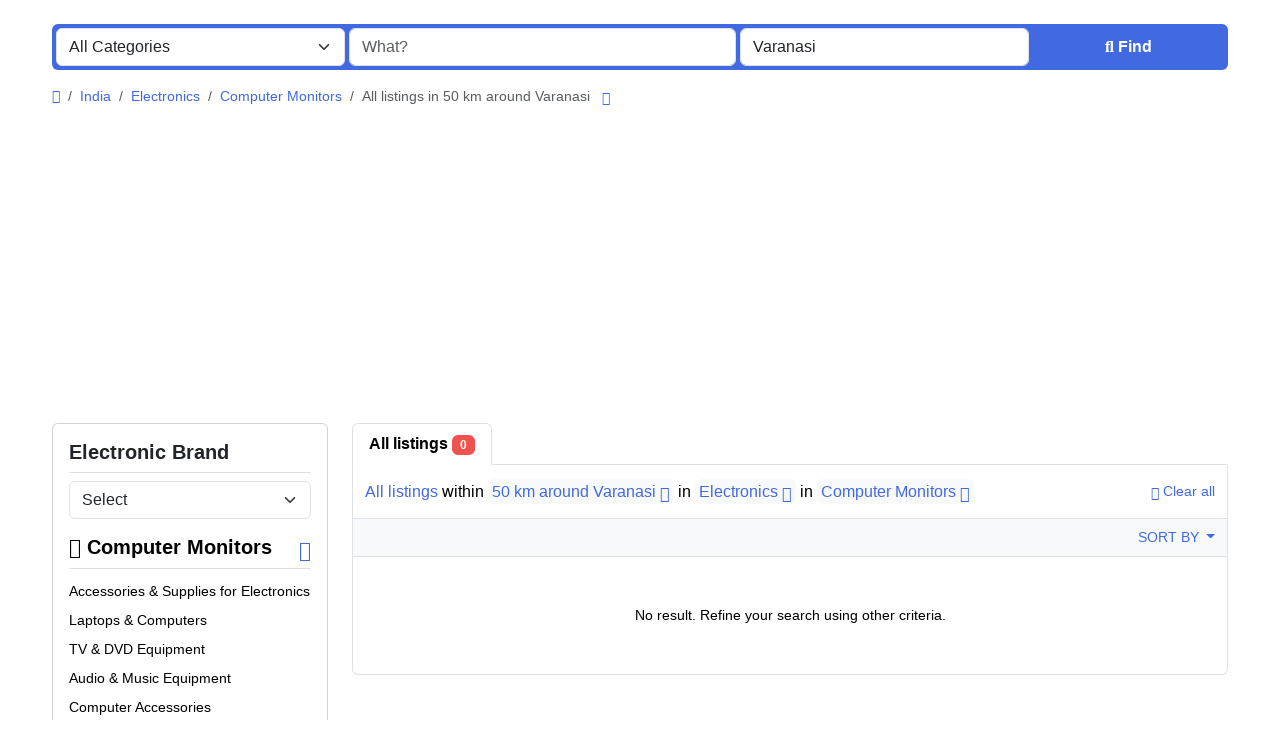

--- FILE ---
content_type: text/html; charset=UTF-8
request_url: https://www.adslynk.com/search?c=14&l=93&sc=21
body_size: 27897
content:
<!DOCTYPE html>
<html lang="en">
<head>
	<meta charset="utf-8">
	<meta name="csrf-token" content="5SzCCwicBGp7ETZbZg6J88rA4tegeRFuweqYLRUp">
		<meta name="viewport" content="width=device-width, initial-scale=1">
	<link rel="shortcut icon" href="https://adslynk.com/storage/app/default/ico/favicon.png">
	<title>Classified ads Computer Monitors Computer Monitors in Varanasi in Vara...</title>
	<meta name="description" property="description" content="Classified ads in Varanasi, India. Looking for a product or service - Varanasi, India">
    
	<link rel="canonical" href="https://www.adslynk.com/search?c=14&amp;l=93&amp;sc=21"/>
	
	<base target="_top"/>
					<meta property="og:site_name" content="AdsLynk - Free Classified Ads | Free Ads Post Site" />
<meta property="og:locale" content="en" />
<meta property="og:url" content="https://www.adslynk.com/search" />
<meta property="og:title" content="Classified ads Computer Monitors Computer Monitors in Varanasi in Varanasi in Varanasi Computer Monitors, India" />
<meta property="og:description" content="Classified ads in Varanasi, India. Looking for a product or service - Varanasi, India" />
<meta property="og:type" content="website" />

		<meta name="twitter:card" content="summary">
    <meta name="twitter:title" content="Classified ads Computer Monitors Computer Monitors in Varanasi in Vara...">
    <meta name="twitter:description" content="Classified ads in Varanasi, India. Looking for a product or service - Varanasi, India">
    <meta name="twitter:domain" content="www.adslynk.com">
    
		<link rel="alternate" type="application/atom+xml" href="https://www.adslynk.com/feed" title="My feed">
	
	
		
    	
	
			<link href="https://www.adslynk.com/dist/front/styles.css?id=693aa7e86332b6bf031e2eb25be170fb" rel="stylesheet">
		
	
		
	
		<link href="https://www.adslynk.com/common/css/style.css" rel="stylesheet">
	
	
		
	
	
	<link href="https://www.adslynk.com/dist/front/custom.css" rel="stylesheet">
	
    	
		
																						<link href="https://www.adslynk.com/assets/plugins/select2/css/select2.min.css" rel="stylesheet" type="text/css"/>
			<link href="https://www.adslynk.com/assets/plugins/select2-bootstrap5-theme/1.3.0/select2-bootstrap-5-theme.min.css" rel="stylesheet" type="text/css"/>
																																																																																																																																																																																																																																																																																																																																																																																																																																																																																																																																																																																																											
		
														    
    	
			<!-- Google tag (gtag.js) -->
<script async src="https://www.googletagmanager.com/gtag/js?id=G-7ZQLXJMG79"></script>
<script>
  window.dataLayer = window.dataLayer || [];
  function gtag(){dataLayer.push(arguments);}
  gtag('js', new Date());

  gtag('config', 'G-7ZQLXJMG79');
</script>

<script async src="https://pagead2.googlesyndication.com/pagead/js/adsbygoogle.js?client=ca-pub-4971656285903372"
     crossorigin="anonymous"></script>

		
	<script>
	/**
	 * Execute callback function after page is loaded
	 *
	 * @param callback
	 * @param isFullyLoaded
	 */
	if (!window.onDocumentReady) {
		function onDocumentReady(callback, isFullyLoaded = true) {
			switch (document.readyState) {
				case "loading":
					/* The document is still loading, attach the event listener */
					document.addEventListener("DOMContentLoaded", callback);
					break;
				case "interactive": {
					if (!isFullyLoaded) {
						/*
						 * The document has finished loading, and we can access DOM elements.
						 * Sub-resources such as scripts, images, stylesheets and frames are still loading.
						 * Call the callback (on next available tick (in 500 milliseconds))
						 */
						setTimeout(callback, 500);
					}
					break;
				}
				case "complete":
					/* The page is fully loaded, call the callback directly */
					callback();
					break;
				default:
					document.addEventListener("DOMContentLoaded", callback);
			}
		}
	}
</script>
 
	<script>
		paceOptions = {
			elements: true
		};
	</script>
	<script src="https://www.adslynk.com/assets/plugins/pace-js/1.2.4/pace.min.js"></script>
	<link href="https://www.adslynk.com/assets/plugins/pace-js/1.2.4/pace-theme-default.min.css" rel="stylesheet">
	
																																																																																																																																																																																																																																																																																																																																																																																																																																																																																																																																																																																																																												<link rel="dns-prefetch" href="//fonts.googleapis.com"><link rel="dns-prefetch" href="//fonts.gstatic.com"><link rel="dns-prefetch" href="//storage.googleapis.com"><link rel="dns-prefetch" href="//graph.facebook.com"><link rel="dns-prefetch" href="//google.com"><link rel="dns-prefetch" href="//apis.google.com"><link rel="dns-prefetch" href="//ajax.googleapis.com"><link rel="dns-prefetch" href="//www.google-analytics.com"><link rel="dns-prefetch" href="//www.googletagmanager.com"><link rel="dns-prefetch" href="//pagead2.googlesyndication.com"><link rel="dns-prefetch" href="//gstatic.com"><link rel="dns-prefetch" href="//cdn.api.twitter.com"><link rel="dns-prefetch" href="//oss.maxcdn.com"><link rel="dns-prefetch" href="//cloudflare.com"></head>
<body class="bg-body text-body-emphasis skin">
	<header>
	
	<nav class="navbar fixed-top navbar-sticky bg-body-tertiary border-bottom navbar-expand-xl" role="navigation" id="mainNavbar">
		<div class="container">
			
			
			<a href="https://www.adslynk.com" class="navbar-brand logo logo-title">
				<img src="https://adslynk.com/storage/app/logo/thumbnails/1500x1500-logo-68e4a9b8db1c8-464248827640.png"
				     alt="adslynk - free classified ads | free ads post site"
				     class="main-logo dark-logo"
				     data-bs-placement="bottom"
				     data-bs-toggle="tooltip"
				     title="AdsLynk - Free Classified Ads | Free Ads Post Site India"
				     style="max-width:485px !important; max-height:90px !important; width:auto !important;"
				/>
				<img src="https://adslynk.com/storage/app/logo/thumbnails/1500x1500-logo-68e4a9b8db1c8-464248827640.png"
				     alt="adslynk - free classified ads | free ads post site"
				     class="main-logo light-logo"
				     data-bs-placement="bottom"
				     data-bs-toggle="tooltip"
				     title="AdsLynk - Free Classified Ads | Free Ads Post Site India"
				     style="max-width:485px !important; max-height:90px !important; width:auto !important;"
				/>
			</a>
			
			
			<button class="navbar-toggler float-end"
			        type="button"
			        data-bs-toggle="collapse"
			        data-bs-target="#navbarNav"
			        aria-controls="navbarNav"
			        aria-expanded="false"
			        aria-label="Toggle navigation"
			>
				<span class="navbar-toggler-icon"></span>
			</button>
			
			<div class="collapse navbar-collapse" id="navbarNav">
				<ul class="navbar-nav me-md-auto">
					
																		<li class="nav-item flag-menu country-flag mb-xl-0 mb-2"
							    data-bs-toggle="tooltip"
							    data-bs-placement="right" title="Select a Country"
							>
																	<a class="nav-link p-0 " data-bs-toggle="modal" data-bs-target="#selectCountry" style="cursor: pointer;">
										<img class="flag-icon mt-1" src="https://www.adslynk.com/images/flags/circle/32/in.png" alt="India">
										<i class="bi bi-chevron-down float-end mt-1 mx-2"></i>
									</a>
															</li>
															</ul>
				
				<ul class="navbar-nav ms-auto">
					<li class="nav-item">
			<a href="https://www.adslynk.com/search" class="nav-link active fw-bold menu-type-link" aria-current="page"><i class="bi bi-grid-fill"></i> Browse Listings</a>
		</li>
							<li class="nav-item">
			<a href="#quickLogin" data-bs-toggle="modal" data-bs-target="#quickLogin" class="menu-type-button btn btn-highlight"><i class="fa-solid fa-pen-to-square"></i> Create Listing</a>
		</li>
							<li class="nav-item dropdown">
			<a href="#" class="nav-link dropdown-toggle menu-type-link" data-bs-toggle="dropdown"><i class="fa-solid fa-user"></i> <span>Log In</span></a>
			<ul class="dropdown-menu shadow-sm">
																			<li>
						<a href="#quickLogin" data-bs-toggle="modal" data-bs-target="#quickLogin" class="dropdown-item menu-type-link">Log In</a>
					</li>
																			<li>
						<a href="https://www.adslynk.com/auth/register" class="dropdown-item menu-type-link">Sign Up</a>
					</li>
							</ul>
		</li>
									
					
										
					
										
					
					<li class="nav-item dropdown">
		<a href="#selectLanguage" role="button" data-bs-toggle="modal" class="nav-link dropdown-toggle ">
							<span><i class="bi bi-translate"></i></span>
						<span class="d-inline-block d-xl-none ms-1">Language</span>
		</a>
	</li>

					
				</ul>
			</div>
		
		</div>
	</nav>
</header>

<main>
				<div class="m-0 pt-lg-4 pt-md-3 pt-3"></div>
<div class="container">
	<form id="searchForm"
	      name="search"
	      action="https://www.adslynk.com/search"
	      method="GET"
	      data-csrf-token="5SzCCwicBGp7ETZbZg6J88rA4tegeRFuweqYLRUp"
	>
				<div class="row m-0">
			<div class="col-12 px-1 py-1 bg-primary rounded">
				<div class="row gx-1 gy-1">
					
					
										<div class="col-xl-3 col-md-3 col-sm-12 col-12"
>
		
				
			<select
					id="catSearch"
					name="c"
										style="width: 100%"
					class="form-select select2-from-array"
					
			>
																									<option value="" >
							All Categories
						</option>
																	<option value="1" >
							Automobiles
						</option>
																	<option value="9" >
							Phones & Tablets
						</option>
																	<option value="14" >
							Electronics
						</option>
																	<option value="30" >
							Furniture & Appliances
						</option>
																	<option value="37" >
							Real estate
						</option>
																	<option value="46" >
							Animals & Pets
						</option>
																	<option value="54" >
							Fashion
						</option>
																	<option value="62" >
							Beauty & Well being
						</option>
																	<option value="73" >
							Jobs
						</option>
																	<option value="97" >
							Services
						</option>
																	<option value="114" >
							Learning
						</option>
																	<option value="122" >
							Local Events
						</option>
												</select>
			
									
			</div>









					
					
					<div class="col-xl-4 col-md-4 col-sm-12 col-12"
>
		
				
													<input
							type="text"
							name="q"
							value=""
							placeholder="What?"							class="form-control keyword"
					>
													
									
			</div>
					
					<input type="hidden" id="rSearch" name="r" value="">
					<input type="hidden" id="lSearch" name="l" value="93">
					
					
					<div class="col-xl-3 col-md-3 col-sm-12 col-12"
>
		
				
													<input
							type="text"
							name="location"
							value="Varanasi"
							placeholder="Where?"							data-old-value="Varanasi" spellcheck="false" autocomplete="off" autocapitalize="off" tabindex="1" class="form-control autocomplete-enabled"
					>
													
									
			</div>
					
					
					<div class="col-xl-2 col-md-2 col-sm-12 col-12 d-grid">
						<button type="submit" class="btn btn-primary">
							<i class="fa-solid fa-magnifying-glass"></i> <span
									class="fw-bold d-sm-inline-block d-md-none d-lg-none d-xl-inline-block"
							>Find</span>
						</button>
					</div>
		
				</div>
			</div>
		</div>
	</form>
</div>

	
			
		
		<div class="main-container">
		
				
		<div class="container">
	<nav aria-label="breadcrumb" role="navigation" class="search-breadcrumb">
		<ol class="breadcrumb mb-0 py-3">
			<li class="breadcrumb-item">
				<a href="https://www.adslynk.com" class="link-primary text-decoration-none link-opacity-75-hover">
					<i class="fa-solid fa-house"></i>
				</a>
			</li>
			<li class="breadcrumb-item">
				<a href="https://www.adslynk.com/search" class="link-primary text-decoration-none link-opacity-75-hover">
					India
				</a>
			</li>
																		<li class="breadcrumb-item">
							<a href="https://www.adslynk.com/category/electronics?l=93" class="link-primary text-decoration-none link-opacity-75-hover">
								Electronics
							</a>
						</li>
																				<li class="breadcrumb-item">
							<a href="https://www.adslynk.com/category/electronics/computer-monitors?l=93" class="link-primary text-decoration-none link-opacity-75-hover">
								Computer Monitors
							</a>
						</li>
																				<li class="breadcrumb-item active">
							All listings in 50 km around Varanasi
															&nbsp;<a href="#browseLocations"
								   class="link-primary text-decoration-none link-opacity-75-hover"
								   data-bs-toggle="modal"
								   data-admin-code="IN.36"
								   data-city-id="93"
								>
									<i class="bi bi-chevron-down"></i>
								</a>
													</li>
														</ol>
	</nav>
</div>
		
				
									
		<div class="container">
			<div class="row">
				
                                    <div class="col-md-3 pb-4" id="leftSidebar">
	
	<div class="w-100 d-none d-md-block" id="largeScreenSidebar">
		<aside>
			
			
			<div class="card" id="movableSidebarContent">
				<div class="card-body vstack gap-4 text-wrap">
					<div>
	<form action="https://www.adslynk.com/search" method="GET" class="cf-form" role="form">
		<div class="container p-0 vstack gap-3">
																		
																								
					
					<div class="container p-0 vstack gap-2">
						<h5 class="border-bottom pb-2 d-flex justify-content-between">
							<span class="fw-bold">Electronic Brand</span> 
						</h5>
						<div>
							<div class="mb-3 col-md-12"
>
		
				
			<select
					id="cf.16"
					name="cf[16]"
					data-placeholder="Select"					style="width: 100%"
					class="form-select select2-from-large-array"
					
			>
									<option value="" selected>
						Select
					</option>
																									<option value="112" >
							Huawei
						</option>
																	<option value="113" >
							Lenovo
						</option>
																	<option value="114" >
							TP-Link
						</option>
																	<option value="115" >
							Xiaomi
						</option>
																	<option value="116" >
							Canon
						</option>
																	<option value="117" >
							Casio
						</option>
																	<option value="118" >
							Epson
						</option>
																	<option value="119" >
							Fuji
						</option>
																	<option value="120" >
							Funai
						</option>
																	<option value="121" >
							JVC
						</option>
																	<option value="122" >
							Nikon
						</option>
																	<option value="123" >
							Nintendo
						</option>
																	<option value="124" >
							Olympus
						</option>
																	<option value="125" >
							Panasonic
						</option>
																	<option value="126" >
							Pentax
						</option>
																	<option value="127" >
							Pioneer
						</option>
																	<option value="128" >
							Sega
						</option>
																	<option value="129" >
							Sharp
						</option>
																	<option value="130" >
							Sony
						</option>
																	<option value="131" >
							Toshiba
						</option>
																	<option value="132" >
							Daewoo
						</option>
																	<option value="133" >
							LG
						</option>
																	<option value="134" >
							Samsung
						</option>
																	<option value="135" >
							Acer
						</option>
																	<option value="136" >
							Asus
						</option>
																	<option value="137" >
							D-Link
						</option>
																	<option value="138" >
							Gigabyte
						</option>
																	<option value="139" >
							Beko
						</option>
																	<option value="140" >
							Nokia
						</option>
																	<option value="141" >
							Alcatel-Lucent
						</option>
																	<option value="142" >
							Bosch
						</option>
																	<option value="143" >
							Siemens
						</option>
																	<option value="144" >
							Sennheiser
						</option>
																	<option value="145" >
							Telefunken
						</option>
																	<option value="146" >
							Philips
						</option>
																	<option value="147" >
							Electrolux
						</option>
																	<option value="148" >
							Russell Hobbs
						</option>
																	<option value="149" >
							BlackBerry
						</option>
																	<option value="150" >
							Thomson
						</option>
																	<option value="151" >
							Amazon
						</option>
																	<option value="152" >
							Apple
						</option>
																	<option value="153" >
							Bose
						</option>
																	<option value="154" >
							Cisco Systems
						</option>
																	<option value="155" >
							Dell
						</option>
																	<option value="156" >
							Gateway
						</option>
																	<option value="157" >
							Google
						</option>
																	<option value="158" >
							Hewlett-Packard
						</option>
																	<option value="159" >
							IBM
						</option>
																	<option value="160" >
							Intel
						</option>
																	<option value="161" >
							Microsoft
						</option>
																	<option value="162" >
							Motorola
						</option>
																	<option value="163" >
							NVIDIA
						</option>
																	<option value="164" >
							Packard Bell
						</option>
																	<option value="165" >
							Qualcomm
						</option>
																	<option value="166" >
							Seagate
						</option>
																	<option value="167" >
							Sun Microsystems
						</option>
																	<option value="168" >
							Vizio
						</option>
																	<option value="169" >
							Western Digital
						</option>
																	<option value="170" >
							Xerox
						</option>
																	<option value="171" >
							Other
						</option>
												</select>
			
									
			</div>









						</div>
						<input type="hidden" id="cf16QueryString" name="cf16QueryString" value="c=14&l=93&sc=21">
					</div>
				
												
									</div>
	</form>
	</div>

					<div id="subCatsList">
					
							<div class="container p-0 vstack gap-2">
					<h5 class="border-bottom pb-2 d-flex justify-content-between">
						<span class="fw-bold">
															<a href="https://www.adslynk.com/search?l=93&amp;c=14"
								   class="link-body-emphasis text-decoration-none link-opacity-75-hover"
								>
									<i class="fa-solid fa-reply"></i> Computer Monitors
								</a>
													</span> <a href="https://www.adslynk.com/search?c=14&l=93" class="link-primary text-decoration-none link-opacity-75-hover" title="Remove this filter"><i class="bi bi-x-lg"></i></a>
					</h5>
					<ul class="mb-0 list-unstyled">
													<li class="py-1">
																	<a href="https://www.adslynk.com/search?l=93&amp;c=14&amp;sc=15"
									   class="link-body-emphasis text-decoration-none link-opacity-75-hover"
									   title="Accessories &amp; Supplies for Electronics"
									>
																				Accessories &amp; Supplies for Electronics
																			</a>
															</li>
													<li class="py-1">
																	<a href="https://www.adslynk.com/search?l=93&amp;c=14&amp;sc=16"
									   class="link-body-emphasis text-decoration-none link-opacity-75-hover"
									   title="Laptops &amp; Computers"
									>
																				Laptops &amp; Computers
																			</a>
															</li>
													<li class="py-1">
																	<a href="https://www.adslynk.com/search?l=93&amp;c=14&amp;sc=17"
									   class="link-body-emphasis text-decoration-none link-opacity-75-hover"
									   title="TV &amp; DVD Equipment"
									>
																				TV &amp; DVD Equipment
																			</a>
															</li>
													<li class="py-1">
																	<a href="https://www.adslynk.com/search?l=93&amp;c=14&amp;sc=18"
									   class="link-body-emphasis text-decoration-none link-opacity-75-hover"
									   title="Audio &amp; Music Equipment"
									>
																				Audio &amp; Music Equipment
																			</a>
															</li>
													<li class="py-1">
																	<a href="https://www.adslynk.com/search?l=93&amp;c=14&amp;sc=19"
									   class="link-body-emphasis text-decoration-none link-opacity-75-hover"
									   title="Computer Accessories"
									>
																				Computer Accessories
																			</a>
															</li>
													<li class="py-1">
																	<a href="https://www.adslynk.com/search?l=93&amp;c=14&amp;sc=20"
									   class="link-body-emphasis text-decoration-none link-opacity-75-hover"
									   title="Computer Hardware"
									>
																				Computer Hardware
																			</a>
															</li>
													<li class="py-1">
																	<span class="fw-bold">
																				Computer Monitors
																			</span>
															</li>
													<li class="py-1">
																	<a href="https://www.adslynk.com/search?l=93&amp;c=14&amp;sc=22"
									   class="link-body-emphasis text-decoration-none link-opacity-75-hover"
									   title="Headphones"
									>
																				Headphones
																			</a>
															</li>
													<li class="py-1">
																	<a href="https://www.adslynk.com/search?l=93&amp;c=14&amp;sc=23"
									   class="link-body-emphasis text-decoration-none link-opacity-75-hover"
									   title="Networking Products"
									>
																				Networking Products
																			</a>
															</li>
													<li class="py-1">
																	<a href="https://www.adslynk.com/search?l=93&amp;c=14&amp;sc=24"
									   class="link-body-emphasis text-decoration-none link-opacity-75-hover"
									   title="Photo &amp; Video Cameras"
									>
																				Photo &amp; Video Cameras
																			</a>
															</li>
													<li class="py-1">
																	<a href="https://www.adslynk.com/search?l=93&amp;c=14&amp;sc=25"
									   class="link-body-emphasis text-decoration-none link-opacity-75-hover"
									   title="Printers &amp; Scanners"
									>
																				Printers &amp; Scanners
																			</a>
															</li>
													<li class="py-1">
																	<a href="https://www.adslynk.com/search?l=93&amp;c=14&amp;sc=26"
									   class="link-body-emphasis text-decoration-none link-opacity-75-hover"
									   title="Security &amp; Surveillance"
									>
																				Security &amp; Surveillance
																			</a>
															</li>
													<li class="py-1">
																	<a href="https://www.adslynk.com/search?l=93&amp;c=14&amp;sc=27"
									   class="link-body-emphasis text-decoration-none link-opacity-75-hover"
									   title="Software"
									>
																				Software
																			</a>
															</li>
													<li class="py-1">
																	<a href="https://www.adslynk.com/search?l=93&amp;c=14&amp;sc=28"
									   class="link-body-emphasis text-decoration-none link-opacity-75-hover"
									   title="Video Games"
									>
																				Video Games
																			</a>
															</li>
													<li class="py-1">
																	<a href="https://www.adslynk.com/search?l=93&amp;c=14&amp;sc=29"
									   class="link-body-emphasis text-decoration-none link-opacity-75-hover"
									   title="Game Consoles"
									>
																				Game Consoles
																			</a>
															</li>
											</ul>
				</div>
						
			</div>
	
					<div class="container p-0 vstack gap-2">
	<h5 class="border-bottom pb-2 d-flex justify-content-between">
		<span class="fw-bold">Locations</span> <a href="https://www.adslynk.com/search?c=14&sc=21" class="link-primary text-decoration-none link-opacity-75-hover" title="Remove this filter"><i class="bi bi-x-lg"></i></a>
	</h5>
	<div>
		<ul class="mb-0 list-unstyled long-list">
												<li class="py-1">
													<a href="https://www.adslynk.com/search?c=14&sc=21&l=2661"
							   class="link-body-emphasis text-decoration-none link-opacity-75-hover"
							   title="Mumbai"
							>
								Mumbai
															</a>
											</li>
									<li class="py-1">
													<a href="https://www.adslynk.com/search?c=14&sc=21&l=2461"
							   class="link-body-emphasis text-decoration-none link-opacity-75-hover"
							   title="Delhi"
							>
								Delhi
															</a>
											</li>
									<li class="py-1">
													<a href="https://www.adslynk.com/search?c=14&sc=21&l=2912"
							   class="link-body-emphasis text-decoration-none link-opacity-75-hover"
							   title="Bengaluru"
							>
								Bengaluru
															</a>
											</li>
									<li class="py-1">
													<a href="https://www.adslynk.com/search?c=14&sc=21&l=2051"
							   class="link-body-emphasis text-decoration-none link-opacity-75-hover"
							   title="Hyderabad"
							>
								Hyderabad
															</a>
											</li>
									<li class="py-1">
													<a href="https://www.adslynk.com/search?c=14&sc=21&l=3180"
							   class="link-body-emphasis text-decoration-none link-opacity-75-hover"
							   title="Ahmedabad"
							>
								Ahmedabad
															</a>
											</li>
									<li class="py-1">
													<a href="https://www.adslynk.com/search?c=14&sc=21&l=1444"
							   class="link-body-emphasis text-decoration-none link-opacity-75-hover"
							   title="Chennai"
							>
								Chennai
															</a>
											</li>
									<li class="py-1">
													<a href="https://www.adslynk.com/search?c=14&sc=21&l=2639"
							   class="link-body-emphasis text-decoration-none link-opacity-75-hover"
							   title="Kolkata"
							>
								Kolkata
															</a>
											</li>
									<li class="py-1">
													<a href="https://www.adslynk.com/search?c=14&sc=21&l=311"
							   class="link-body-emphasis text-decoration-none link-opacity-75-hover"
							   title="Surat"
							>
								Surat
															</a>
											</li>
									<li class="py-1">
													<a href="https://www.adslynk.com/search?c=14&sc=21&l=793"
							   class="link-body-emphasis text-decoration-none link-opacity-75-hover"
							   title="Pune"
							>
								Pune
															</a>
											</li>
									<li class="py-1">
													<a href="https://www.adslynk.com/search?c=14&sc=21&l=1805"
							   class="link-body-emphasis text-decoration-none link-opacity-75-hover"
							   title="Kanpur"
							>
								Kanpur
															</a>
											</li>
									<li class="py-1">
													<a href="https://www.adslynk.com/search?c=14&sc=21&l=2002"
							   class="link-body-emphasis text-decoration-none link-opacity-75-hover"
							   title="Jaipur"
							>
								Jaipur
															</a>
											</li>
									<li class="py-1">
													<a href="https://www.adslynk.com/search?c=14&sc=21&l=3251"
							   class="link-body-emphasis text-decoration-none link-opacity-75-hover"
							   title="Navi Mumbai"
							>
								Navi Mumbai
															</a>
											</li>
									<li class="py-1">
													<a href="https://www.adslynk.com/search?c=14&sc=21&l=1466"
							   class="link-body-emphasis text-decoration-none link-opacity-75-hover"
							   title="Lucknow"
							>
								Lucknow
															</a>
											</li>
									<li class="py-1">
													<a href="https://www.adslynk.com/search?c=14&sc=21&l=1159"
							   class="link-body-emphasis text-decoration-none link-opacity-75-hover"
							   title="Nagpur"
							>
								Nagpur
															</a>
											</li>
									<li class="py-1">
													<a href="https://www.adslynk.com/search?c=14&sc=21&l=2519"
							   class="link-body-emphasis text-decoration-none link-opacity-75-hover"
							   title="Coimbatore"
							>
								Coimbatore
															</a>
											</li>
									<li class="py-1">
													<a href="https://www.adslynk.com/search?c=14&sc=21&l=2034"
							   class="link-body-emphasis text-decoration-none link-opacity-75-hover"
							   title="Indore"
							>
								Indore
															</a>
											</li>
									<li class="py-1">
													<a href="https://www.adslynk.com/search?c=14&sc=21&l=110"
							   class="link-body-emphasis text-decoration-none link-opacity-75-hover"
							   title="Vadodara"
							>
								Vadodara
															</a>
											</li>
									<li class="py-1">
													<a href="https://www.adslynk.com/search?c=14&sc=21&l=3348"
							   class="link-body-emphasis text-decoration-none link-opacity-75-hover"
							   title="Kallakurichi"
							>
								Kallakurichi
															</a>
											</li>
									<li class="py-1">
													<a href="https://www.adslynk.com/search?c=14&sc=21&l=904"
							   class="link-body-emphasis text-decoration-none link-opacity-75-hover"
							   title="Patna"
							>
								Patna
															</a>
											</li>
									<li class="py-1">
													<a href="https://www.adslynk.com/search?c=14&sc=21&l=2732"
							   class="link-body-emphasis text-decoration-none link-opacity-75-hover"
							   title="Bhopal"
							>
								Bhopal
															</a>
											</li>
									<li class="py-1">
													<a href="https://www.adslynk.com/search?c=14&sc=21&l=1465"
							   class="link-body-emphasis text-decoration-none link-opacity-75-hover"
							   title="Ludhiana"
							>
								Ludhiana
															</a>
											</li>
									<li class="py-1">
													<a href="https://www.adslynk.com/search?c=14&sc=21&l=1440"
							   class="link-body-emphasis text-decoration-none link-opacity-75-hover"
							   title="Madurai"
							>
								Madurai
															</a>
											</li>
									<li class="py-1">
													<a href="https://www.adslynk.com/search?c=14&sc=21&l=211"
							   class="link-body-emphasis text-decoration-none link-opacity-75-hover"
							   title="Tirunelveli"
							>
								Tirunelveli
															</a>
											</li>
									<li class="py-1">
													<a href="https://www.adslynk.com/search?c=14&sc=21&l=3182"
							   class="link-body-emphasis text-decoration-none link-opacity-75-hover"
							   title="Agra"
							>
								Agra
															</a>
											</li>
									<li class="py-1">
													<a href="https://www.adslynk.com/search?c=14&sc=21&l=732"
							   class="link-body-emphasis text-decoration-none link-opacity-75-hover"
							   title="Rajkot"
							>
								Rajkot
															</a>
											</li>
									<li class="py-1">
													<a href="https://www.adslynk.com/search?c=14&sc=21&l=1149"
							   class="link-body-emphasis text-decoration-none link-opacity-75-hover"
							   title="Najafgarh"
							>
								Najafgarh
															</a>
											</li>
									<li class="py-1">
													<a href="https://www.adslynk.com/search?c=14&sc=21&l=1968"
							   class="link-body-emphasis text-decoration-none link-opacity-75-hover"
							   title="Jamshedpur"
							>
								Jamshedpur
															</a>
											</li>
									<li class="py-1">
													<a href="https://www.adslynk.com/search?c=14&sc=21&l=2190"
							   class="link-body-emphasis text-decoration-none link-opacity-75-hover"
							   title="Gorakhpur"
							>
								Gorakhpur
															</a>
											</li>
									<li class="py-1">
													<a href="https://www.adslynk.com/search?c=14&sc=21&l=1089"
							   class="link-body-emphasis text-decoration-none link-opacity-75-hover"
							   title="Nashik"
							>
								Nashik
															</a>
											</li>
									<li class="py-1">
													<a href="https://www.adslynk.com/search?c=14&sc=21&l=845"
							   class="link-body-emphasis text-decoration-none link-opacity-75-hover"
							   title="Pimpri"
							>
								Pimpri
															</a>
											</li>
									<li class="py-1">
													<a href="https://www.adslynk.com/search?c=14&sc=21&l=1843"
							   class="link-body-emphasis text-decoration-none link-opacity-75-hover"
							   title="Kalyan"
							>
								Kalyan
															</a>
											</li>
									<li class="py-1">
													<a href="https://www.adslynk.com/search?c=14&sc=21&l=242"
							   class="link-body-emphasis text-decoration-none link-opacity-75-hover"
							   title="Thane"
							>
								Thane
															</a>
											</li>
									<li class="py-1">
													<a href="https://www.adslynk.com/search?c=14&sc=21&l=1281"
							   class="link-body-emphasis text-decoration-none link-opacity-75-hover"
							   title="Meerut"
							>
								Meerut
															</a>
											</li>
									<li class="py-1">
													<a href="https://www.adslynk.com/search?c=14&sc=21&l=1026"
							   class="link-body-emphasis text-decoration-none link-opacity-75-hover"
							   title="Nowrangapur"
							>
								Nowrangapur
															</a>
											</li>
									<li class="py-1">
													<a href="https://www.adslynk.com/search?c=14&sc=21&l=2313"
							   class="link-body-emphasis text-decoration-none link-opacity-75-hover"
							   title="Faridabad"
							>
								Faridabad
															</a>
											</li>
									<li class="py-1">
													<a href="https://www.adslynk.com/search?c=14&sc=21&l=2232"
							   class="link-body-emphasis text-decoration-none link-opacity-75-hover"
							   title="Ghaziabad"
							>
								Ghaziabad
															</a>
											</li>
									<li class="py-1">
													<a href="https://www.adslynk.com/search?c=14&sc=21&l=2426"
							   class="link-body-emphasis text-decoration-none link-opacity-75-hover"
							   title="Dhanbad"
							>
								Dhanbad
															</a>
											</li>
									<li class="py-1">
													<a href="https://www.adslynk.com/search?c=14&sc=21&l=2361"
							   class="link-body-emphasis text-decoration-none link-opacity-75-hover"
							   title="Dombivli"
							>
								Dombivli
															</a>
											</li>
									<li class="py-1">
													<span class="fw-bold">
								Varanasi
															</span>
											</li>
									<li class="py-1">
													<a href="https://www.adslynk.com/search?c=14&sc=21&l=687"
							   class="link-body-emphasis text-decoration-none link-opacity-75-hover"
							   title="Ranchi"
							>
								Ranchi
															</a>
											</li>
									<li class="py-1">
													<a href="https://www.adslynk.com/search?c=14&sc=21&l=3093"
							   class="link-body-emphasis text-decoration-none link-opacity-75-hover"
							   title="Amritsar"
							>
								Amritsar
															</a>
											</li>
									<li class="py-1">
													<a href="https://www.adslynk.com/search?c=14&sc=21&l=3139"
							   class="link-body-emphasis text-decoration-none link-opacity-75-hover"
							   title="Allahabad"
							>
								Allahabad
															</a>
											</li>
									<li class="py-1">
													<a href="https://www.adslynk.com/search?c=14&sc=21&l=50"
							   class="link-body-emphasis text-decoration-none link-opacity-75-hover"
							   title="Visakhapatnam"
							>
								Visakhapatnam
															</a>
											</li>
									<li class="py-1">
													<a href="https://www.adslynk.com/search?c=14&sc=21&l=253"
							   class="link-body-emphasis text-decoration-none link-opacity-75-hover"
							   title="Teni"
							>
								Teni
															</a>
											</li>
									<li class="py-1">
													<a href="https://www.adslynk.com/search?c=14&sc=21&l=2020"
							   class="link-body-emphasis text-decoration-none link-opacity-75-hover"
							   title="Jabalpur"
							>
								Jabalpur
															</a>
											</li>
									<li class="py-1">
													<a href="https://www.adslynk.com/search?c=14&sc=21&l=2120"
							   class="link-body-emphasis text-decoration-none link-opacity-75-hover"
							   title="Haora"
							>
								Haora
															</a>
											</li>
									<li class="py-1">
													<a href="https://www.adslynk.com/search?c=14&sc=21&l=218"
							   class="link-body-emphasis text-decoration-none link-opacity-75-hover"
							   title="Tiruchirappalli"
							>
								Tiruchirappalli
															</a>
											</li>
									<li class="py-1">
													<a href="https://www.adslynk.com/search?c=14&sc=21&l=3012"
							   class="link-body-emphasis text-decoration-none link-opacity-75-hover"
							   title="Aurangabad"
							>
								Aurangabad
															</a>
											</li>
									<li class="py-1">
													<a href="https://www.adslynk.com/search?c=14&sc=21&l=3256"
							   class="link-body-emphasis text-decoration-none link-opacity-75-hover"
							   title="Shivaji Nagar"
							>
								Shivaji Nagar
															</a>
											</li>
									<li class="py-1">
													<a href="https://www.adslynk.com/search?c=14&sc=21&l=450"
							   class="link-body-emphasis text-decoration-none link-opacity-75-hover"
							   title="Solapur"
							>
								Solapur
															</a>
											</li>
									</ul>
	</div>
</div>
											<div class="container p-0 vstack gap-2">
	<h5 class="border-bottom pb-2 d-flex justify-content-between">
		<span class="fw-bold">Date Posted</span> 
	</h5>
	<ul class="mb-0 list-unstyled ps-1">
									<li class="p-1">
					<input type="radio"
					       name="postedDate"
					       value="4"
					       id="postedDate_4" 
					>
					<label for="postedDate_4" class="fw-normal">3 days ago</label>
				</li>
							<li class="p-1">
					<input type="radio"
					       name="postedDate"
					       value="8"
					       id="postedDate_8" 
					>
					<label for="postedDate_8" class="fw-normal">1 week ago</label>
				</li>
							<li class="p-1">
					<input type="radio"
					       name="postedDate"
					       value="31"
					       id="postedDate_31" 
					>
					<label for="postedDate_31" class="fw-normal">1 month ago</label>
				</li>
							<li class="p-1">
					<input type="radio"
					       name="postedDate"
					       value="184"
					       id="postedDate_184" 
					>
					<label for="postedDate_184" class="fw-normal">6 months ago</label>
				</li>
							<li class="p-1">
					<input type="radio"
					       name="postedDate"
					       value="368"
					       id="postedDate_368" 
					>
					<label for="postedDate_368" class="fw-normal">1 year ago</label>
				</li>
							<input type="hidden"
		       id="postedQueryString"
		       name="postedQueryString"
		       value="c=14&amp;l=93&amp;sc=21"
		>
	</ul>
</div>

										<div class="container p-0 vstack gap-2">
		<h5 class="border-bottom pb-2 d-flex justify-content-between">
			<span class="fw-bold">
				Price range
			</span> 
		</h5>
		<div>
			<form action="https://www.adslynk.com/search" method="GET" role="form">
															<input type="hidden" name="c" value="14">
																				<input type="hidden" name="l" value="93">
																				<input type="hidden" name="sc" value="21">
													<div class="row px-0 gx-1 gy-1">
					<div class="col-12 mb-3 number-range-slider price-range" id="priceRangeSlider"></div>
					<div class="col-lg-4 col-md-12 col-sm-12">
						<input type="number"
						       min="0"
						       id="minPrice"
						       name="minPrice"
						       class="form-control"
						       placeholder="Min"
						       value=""
						>
					</div>
					<div class="col-lg-4 col-md-12 col-sm-12">
						<input type="number"
						       min="0"
						       id="maxPrice"
						       name="maxPrice"
						       class="form-control"
						       placeholder="Max"
						       value=""
						>
					</div>
					<div class="col-lg-4 col-md-12 col-sm-12 d-grid">
						<button class="btn btn-secondary" type="submit">GO</button>
					</div>
				</div>
			</form>
		</div>
	</div>





				</div>
			</div>
			
		</aside>
	</div>
	
	
	<div class="offcanvas offcanvas-start px-0" tabindex="-1" id="smallScreenSidebar" aria-labelledby="smallScreenSidebarLabel">
		<div class="offcanvas-header bg-body-secondary">
			<h5 class="offcanvas-title fw-bold" id="smallScreenSidebarLabel">
				Filters
			</h5>
			<button type="button" class="btn-close" data-bs-dismiss="offcanvas" aria-label="Close"></button>
		</div>
		<div class="offcanvas-body vh-200 overflow-y-auto">
			
			
			
		</div>
	</div>
</div>

                				
				
								<div class="col-md-9 mb-4">
					<div class="grid-view">
						
						<ul class="nav nav-tabs" id="postType">
														<li class="nav-item">
								<a href="https://www.adslynk.com/search?c=14&l=93&sc=21"
								   class="nav-link fs-6 active fw-bold" aria-current="page"
								>
									All listings <span class="badge text-bg-danger">0</span>
								</a>
							</li>
													</ul>
						
						
						<div class="container bg-body py-3 border border-top-0">
							<div class="row">
								<div class="col-12 d-flex align-items-center justify-content-between">
									<h4 class="mb-0 fs-6 breadcrumb-list clearfix">
										<a href="https://www.adslynk.com/search" class="current link-primary text-decoration-none link-opacity-75-hover"><span>All listings</span></a> within <a rel="nofollow" class="link-primary text-decoration-none link-opacity-75-hover rounded p-1 bg-body-tertiary" href="https://www.adslynk.com/search?c=14&sc=21">50 km around Varanasi <i class="bi bi-x"></i></a> in <a rel="nofollow" class="link-primary text-decoration-none link-opacity-75-hover rounded p-1 bg-body-tertiary" href="https://www.adslynk.com/search?l=93">Electronics <i class="bi bi-x"></i></a> in <a rel="nofollow" class="link-primary text-decoration-none link-opacity-75-hover rounded p-1 bg-body-tertiary" href="https://www.adslynk.com/search?c=14&l=93">Computer Monitors <i class="bi bi-x"></i></a>
									</h4>
									
																			<div>
											<a class="link-primary text-decoration-none link-opacity-75-hover" href="https://www.adslynk.com/search">
												<i class="bi bi-x-lg"></i> Clear all
											</a>
										</div>
																	</div>
							</div>
						</div>
						
						
						<div class="container px-1 py-2 bg-body-tertiary border border-top-0">
							<ul class="list-inline m-0 p-0 text-end">
								
																	<li class="list-inline-item px-2 d-inline-block d-md-none">
										<a href="#"
										   class="text-uppercase link-primary text-decoration-none link-opacity-75-hover navbar-toggler"
										   data-bs-toggle="offcanvas"
										   data-bs-target="#smallScreenSidebar"
										   aria-controls="smallScreenSidebar"
										   aria-label="Toggle navigation"
										>
											<i class="fa-solid fa-bars"></i> Filters
										</a>
									</li>
																
								
								<li class="list-inline-item px-2">
									<div class="dropdown">
										<a href="#" class="dropdown-toggle text-uppercase link-primary text-decoration-none link-opacity-75-hover" data-bs-toggle="dropdown" aria-expanded="false">
											Sort by
										</a>
										<ul class="dropdown-menu">
																																																																<li>
															<a href="#" class="dropdown-item active" rel="nofollow">
																Sort by
															</a>
														</li>
																																																																		<li>
															<a href="https://www.adslynk.com/search?c=14&l=93&sc=21&orderBy=distance" class="dropdown-item" rel="nofollow">
																Distance
															</a>
														</li>
																																																																		<li>
															<a href="https://www.adslynk.com/search?c=14&l=93&sc=21&orderBy=priceAsc" class="dropdown-item" rel="nofollow">
																Price : Low to High
															</a>
														</li>
																																																																		<li>
															<a href="https://www.adslynk.com/search?c=14&l=93&sc=21&orderBy=priceDesc" class="dropdown-item" rel="nofollow">
																Price : High to Low
															</a>
														</li>
																																																																																											<li>
															<a href="https://www.adslynk.com/search?c=14&l=93&sc=21&orderBy=date" class="dropdown-item" rel="nofollow">
																Date
															</a>
														</li>
																																																																																											<li>
															<a href="https://www.adslynk.com/search?c=14&l=93&sc=21&distance=0" class="dropdown-item" rel="nofollow">
																Around 0 km
															</a>
														</li>
																																																																		<li>
															<a href="https://www.adslynk.com/search?c=14&l=93&sc=21&distance=100" class="dropdown-item" rel="nofollow">
																Around 100 km
															</a>
														</li>
																																																																		<li>
															<a href="https://www.adslynk.com/search?c=14&l=93&sc=21&distance=200" class="dropdown-item" rel="nofollow">
																Around 200 km
															</a>
														</li>
																																																																		<li>
															<a href="https://www.adslynk.com/search?c=14&l=93&sc=21&distance=300" class="dropdown-item" rel="nofollow">
																Around 300 km
															</a>
														</li>
																																																																		<li>
															<a href="https://www.adslynk.com/search?c=14&l=93&sc=21&distance=400" class="dropdown-item" rel="nofollow">
																Around 400 km
															</a>
														</li>
																																																																		<li>
															<a href="https://www.adslynk.com/search?c=14&l=93&sc=21&distance=500" class="dropdown-item" rel="nofollow">
																Around 500 km
															</a>
														</li>
																																														</ul>
									</div>
								</li>
								
								
															</ul>
						</div>
						
						
						<div class="tab-content bg-body" id="myTabContent">
							<div class="tab-pane fade show active" id="contentAll" role="tabpanel" aria-labelledby="tabAll">
								<div class="container border border-top-0 rounded-bottom px-3">
																			<div class="py-5 text-center w-100">
		No result. Refine your search using other criteria.
	</div>

																	</div>
							</div>
						</div>
						
						
																	</div>
					
					
										
				</div>
			</div>
		</div>
		
		
				
		
		<div class="container mb-4">
	<div class="card bg-body-tertiary border text-secondary p-3">
		<div class="card-body text-center">
			<h3 class="fs-3 fw-bold">
				Do you have anything to sell or rent?
			</h3>
			<h5 class="fs-5 mb-4">
				Sell your products and services online FOR FREE. It is easier than you think!
			</h5>
			<a href="#quickLogin" data-bs-toggle="modal" class="btn btn-primary px-3">
				Start Now!
			</a>
		</div>
	</div>
</div>
		
		
				
		
				
	</div>
	
	<form action="https://www.adslynk.com/auth/login" method="POST" role="form">
	<input type="hidden" name="_token" value="5SzCCwicBGp7ETZbZg6J88rA4tegeRFuweqYLRUp" autocomplete="off">	<div class="modal fade" id="quickLogin" tabindex="-1" aria-labelledby="quickLoginLabel" aria-hidden="true">
		<div class="modal-dialog modal-dialog-scrollable">
			<div class="modal-content">
				
				<div class="modal-header px-3">
					<h4 class="modal-title fs-5 fw-bold" id="quickLoginLabel">
						<i class="fa-solid fa-right-to-bracket"></i> Log In
					</h4>
					
					<button type="button" class="btn-close" data-bs-dismiss="modal" aria-label="Close"></button>
				</div>
				
				<div class="modal-body">
					<div class="row">
						<div class="col-12">
							<input type="hidden" name="language_code" value="en">
							
														
																					
							
							
														<div class="mb-3 col-md-12 auth-field-item mt-3"
>
	<label class="form-label " for="mEmail">
			Email<span class="text-danger ms-1">*</span>		</label>
		
				
							<div class="input-group ">
																<span class="input-group-text"><i class="bi bi-person"></i></span>
										<input
							type="text"
							name="email"
							value=""
							placeholder="Email or Username"							class="form-control"
					>
														</div>
						
									
			</div>
							
							
														
							
							<input name="auth_field" type="hidden" value="email">
							
							
							<div class="mb-3 col-md-12 password-field"
>
	<label class="form-label " for="mPassword">
			Password<span class="text-danger ms-1">*</span>		</label>
		
				
							<div class="input-group toggle-password-wrapper">
																<span class="input-group-text"><i class="bi bi-asterisk"></i></span>
										<input
							type="password"
							id="mPassword"
							name="password"
							placeholder="Password"							autocomplete="new-password"
							class="form-control"
					>
											<span class="input-group-text"><a href="" class="text-muted text-decoration-none toggle-password-link" data-ignore-guard="true"><i class="fa-regular fa-eye-slash"></i></a></span>
														</div>
						
									
			</div>




							
							
														<div class="mb-3 col-md-12 mt-4"
>
		
				
										<div class="row">
					<div class="col text-start">
						<div class="form-check">
							<input type="hidden" name="remember" value="0">
							<input type="checkbox" id="rememberMe2" name="remember" value="1"class="form-check-input">
							<label class="form-check-label fw-normal" for="rememberMe2">
								Remember me
							</label>
							
																				</div>
					</div>
					<div class="col-6 text-end">
						<a href="https://www.adslynk.com/auth/password/forgot" class="link-primary text-decoration-none link-opacity-75-hover">Forgot password?</a><br><a href="https://www.adslynk.com/auth/register" class="link-primary text-decoration-none link-opacity-75-hover">Create account</a>
					</div>
				</div>
						
			</div>
							
							
														
							<input type="hidden" name="quickLoginForm" value="1">
							
						</div>
					</div>
				</div>
				
				<div class="modal-footer">
					<button type="submit" class="btn btn-primary float-end">Log In</button>
					<button type="button" class="btn btn-secondary" data-bs-dismiss="modal">Cancel</button>
				</div>
			</div>
		</div>
	</div>
</form>
	
			
		
		<div class="modal fade" id="browseLocations" tabindex="-1" aria-labelledby="browseLocationsLabel" aria-hidden="true">
	<div class="modal-dialog modal-lg modal-dialog-scrollable">
		<div class="modal-content">
			
			<div class="modal-header px-3">
				<h4 class="modal-title fs-5 fw-bold" id="browseLocationsLabel">
					<i class="fa-regular fa-map"></i> Select a location
				</h4>
				
				<button type="button" class="btn-close" data-bs-dismiss="modal" aria-label="Close"></button>
			</div>
			
			<div class="modal-body">
				<div class="row">
					<div class="col-12">
						<div id="locationsTitle" class="mb-3">
							Locations in <strong>India</strong>
						</div>
						
						<div class="col-12 border-bottom p-0 pb-3 mb-3">
							<form id="locationsModalForm" method="POST">
								<input type="hidden" name="_token" value="5SzCCwicBGp7ETZbZg6J88rA4tegeRFuweqYLRUp" autocomplete="off">								
								<input type="hidden" id="modalCountryChanged" name="country_changed" value="0">
								<input type="hidden" id="modalTriggerName" name="trigger_name" value="">
								<input type="hidden" id="modalUrl" name="url" value="">
								<input type="hidden" id="modalAdminType" name="admin_type" value="0">
								<input type="hidden" id="modalAdminCode" name="admin_code" value="">
								<input type="hidden" id="currSearch" name="curr_search" value="YTozOntzOjE6ImMiO3M6MjoiMTQiO3M6MToibCI7czoyOiI5MyI7czoyOiJzYyI7czoyOiIyMSI7fQ==">
								
								<div class="row g-3">
									<div class="col-sm-12 col-md-11 col-lg-10">
										<div class="input-group position-relative d-inline-flex align-items-center">
											<input type="text"
												   id="modalQuery"
												   name="query"
												   class="form-control input-md"
												   placeholder="Search a location"
												   aria-label="Search a location"
												   value=""
												   autocomplete="off"
											>
											<span class="input-group-text">
												<i id="modalQueryClearBtn" class="bi bi-x-lg" style="cursor: pointer;"></i>
											</span>
										</div>
									</div>
									<div class="col-sm-12 col-md-3 col-lg-2 d-grid">
										<button id="modalQuerySearchBtn" class="btn btn-primary"> Find </button>
									</div>
								</div>
							</form>
						</div>
					</div>
					
					<div class="col-12" id="locationsList"></div>
				</div>
			</div>
			
		</div>
	</div>
</div>

		<div class="modal fade" id="selectLanguage" tabindex="-1" aria-labelledby="selectLanguageLabel" aria-hidden="true">
	<div class="modal-dialog  modal-dialog-scrollable">
		<div class="modal-content">
			
			<div class="modal-header px-3">
				<h4 class="modal-title fs-5 fw-bold" id="selectLanguageLabel">
											<i class="bi bi-translate"></i> Language
									</h4>
				
				<button type="button" class="btn-close" data-bs-dismiss="modal" aria-label="Close"></button>
			</div>
			
			<div class="modal-body">
				<div id="modalBodyLanguageList" class="row row-cols-lg-3 row-cols-md-3 row-cols-sm-2 row-cols-2 px-lg-1 px-md-1 px-3">
					
																									<div class="col my-1 ">
								<i class="fa-solid fa-circle-dot"></i>&nbsp;<span class="fw-bold" data-bs-toggle="tooltip" data-bs-custom-class="modal-tooltip" title="English">English</span>
							</div>
																				<div class="col my-1 ">
								<i class="fa-regular fa-circle"></i>&nbsp;<a href="https://www.adslynk.com/locale/fr" tabindex="-1" rel="alternate" hreflang="fr" class="link-primary text-decoration-none" data-bs-toggle="tooltip" data-bs-custom-class="modal-tooltip" title="Français - French">Français</a>
							</div>
																				<div class="col my-1 ">
								<i class="fa-regular fa-circle"></i>&nbsp;<a href="https://www.adslynk.com/locale/es" tabindex="-1" rel="alternate" hreflang="es" class="link-primary text-decoration-none" data-bs-toggle="tooltip" data-bs-custom-class="modal-tooltip" title="Español - Spanish">Español</a>
							</div>
																				<div class="col my-1 ">
								<i class="fa-regular fa-circle"></i>&nbsp;<a href="https://www.adslynk.com/locale/ar" tabindex="-1" rel="alternate" hreflang="ar" class="link-primary text-decoration-none" data-bs-toggle="tooltip" data-bs-custom-class="modal-tooltip" title="العربية - Arabic">العربية</a>
							</div>
																				<div class="col my-1 ">
								<i class="fa-regular fa-circle"></i>&nbsp;<a href="https://www.adslynk.com/locale/pt" tabindex="-1" rel="alternate" hreflang="pt" class="link-primary text-decoration-none" data-bs-toggle="tooltip" data-bs-custom-class="modal-tooltip" title="Português - Portuguese">Português</a>
							</div>
																				<div class="col my-1 ">
								<i class="fa-regular fa-circle"></i>&nbsp;<a href="https://www.adslynk.com/locale/de" tabindex="-1" rel="alternate" hreflang="de" class="link-primary text-decoration-none" data-bs-toggle="tooltip" data-bs-custom-class="modal-tooltip" title="Deutsch - German">Deutsch</a>
							</div>
																				<div class="col my-1 ">
								<i class="fa-regular fa-circle"></i>&nbsp;<a href="https://www.adslynk.com/locale/it" tabindex="-1" rel="alternate" hreflang="it" class="link-primary text-decoration-none" data-bs-toggle="tooltip" data-bs-custom-class="modal-tooltip" title="Italiano - Italian">Italiano</a>
							</div>
																				<div class="col my-1 ">
								<i class="fa-regular fa-circle"></i>&nbsp;<a href="https://www.adslynk.com/locale/tr" tabindex="-1" rel="alternate" hreflang="tr" class="link-primary text-decoration-none" data-bs-toggle="tooltip" data-bs-custom-class="modal-tooltip" title="Türkçe - Turkish">Türkçe</a>
							</div>
																				<div class="col my-1 ">
								<i class="fa-regular fa-circle"></i>&nbsp;<a href="https://www.adslynk.com/locale/ru" tabindex="-1" rel="alternate" hreflang="ru" class="link-primary text-decoration-none" data-bs-toggle="tooltip" data-bs-custom-class="modal-tooltip" title="Русский - Russian">Русский</a>
							</div>
																				<div class="col my-1 ">
								<i class="fa-regular fa-circle"></i>&nbsp;<a href="https://www.adslynk.com/locale/hi" tabindex="-1" rel="alternate" hreflang="hi" class="link-primary text-decoration-none" data-bs-toggle="tooltip" data-bs-custom-class="modal-tooltip" title="हिन्दी - Hindi">हिन्दी</a>
							</div>
																				<div class="col my-1 ">
								<i class="fa-regular fa-circle"></i>&nbsp;<a href="https://www.adslynk.com/locale/bn" tabindex="-1" rel="alternate" hreflang="bn" class="link-primary text-decoration-none" data-bs-toggle="tooltip" data-bs-custom-class="modal-tooltip" title="বাংলা - Bengali">বাংলা</a>
							</div>
																				<div class="col my-1 ">
								<i class="fa-regular fa-circle"></i>&nbsp;<a href="https://www.adslynk.com/locale/zh" tabindex="-1" rel="alternate" hreflang="zh" class="link-primary text-decoration-none" data-bs-toggle="tooltip" data-bs-custom-class="modal-tooltip" title="简体中文 - Simplified Chinese">简体中文</a>
							</div>
																				<div class="col my-1 ">
								<i class="fa-regular fa-circle"></i>&nbsp;<a href="https://www.adslynk.com/locale/ja" tabindex="-1" rel="alternate" hreflang="ja" class="link-primary text-decoration-none" data-bs-toggle="tooltip" data-bs-custom-class="modal-tooltip" title="日本語 - Japanese">日本語</a>
							</div>
																				<div class="col my-1 ">
								<i class="fa-regular fa-circle"></i>&nbsp;<a href="https://www.adslynk.com/locale/he" tabindex="-1" rel="alternate" hreflang="he" class="link-primary text-decoration-none" data-bs-toggle="tooltip" data-bs-custom-class="modal-tooltip" title="עִברִית - Hebrew">עִברִית</a>
							</div>
																				<div class="col my-1 ">
								<i class="fa-regular fa-circle"></i>&nbsp;<a href="https://www.adslynk.com/locale/th" tabindex="-1" rel="alternate" hreflang="th" class="link-primary text-decoration-none" data-bs-toggle="tooltip" data-bs-custom-class="modal-tooltip" title="ไทย - Thai">ไทย</a>
							</div>
																				<div class="col my-1 ">
								<i class="fa-regular fa-circle"></i>&nbsp;<a href="https://www.adslynk.com/locale/ro" tabindex="-1" rel="alternate" hreflang="ro" class="link-primary text-decoration-none" data-bs-toggle="tooltip" data-bs-custom-class="modal-tooltip" title="Română - Romanian">Română</a>
							</div>
																				<div class="col my-1 ">
								<i class="fa-regular fa-circle"></i>&nbsp;<a href="https://www.adslynk.com/locale/ka" tabindex="-1" rel="alternate" hreflang="ka" class="link-primary text-decoration-none" data-bs-toggle="tooltip" data-bs-custom-class="modal-tooltip" title="ქართული - Georgian">ქართული</a>
							</div>
															
				</div>
			</div>
			
					
		</div>
	</div>
</div>
					
	<div class="modal fade" id="selectCountry" tabindex="-1" aria-labelledby="selectCountryLabel" aria-hidden="true">
	<div class="modal-dialog modal-xl modal-dialog-scrollable">
		<div class="modal-content">
			
			<div class="modal-header px-3">
				<h4 class="modal-title fs-5 fw-bold" id="selectCountryLabel">
					<i class="bi bi-geo-alt"></i> Select a Country
				</h4>
				
				<button type="button" class="btn-close" data-bs-dismiss="modal" aria-label="Close"></button>
			</div>
			
			
			
			<div class="modal-body" style="max-height: 495px; min-height: 140px;">
				<div id="modalCountryList" class="row row-cols-xl-4 row-cols-lg-3 row-cols-2 px-lg-1 px-md-1 px-sm-3 px-3">
					
																		<div class="col d-flex align-items-center my-1 ">
																									<img src="https://www.adslynk.com/images/flags/circle/16/af.png"
									     class="me-2"
									     alt="Afghanistan"
									>
																<a href="https://adslynk.com/locale/en?country=AF"
								   class="link-primary text-decoration-none"
								   data-bs-toggle="tooltip"
								   data-bs-custom-class="modal-tooltip"
								   title="Afghanistan"
								>
									Afghanistan
								</a>
							</div>
													<div class="col d-flex align-items-center my-1 ">
																									<img src="https://www.adslynk.com/images/flags/circle/16/fi.png"
									     class="me-2"
									     alt="Åland Islands"
									>
																<a href="https://adslynk.com/locale/en?country=AX"
								   class="link-primary text-decoration-none"
								   data-bs-toggle="tooltip"
								   data-bs-custom-class="modal-tooltip"
								   title="Åland Islands"
								>
									Åland Islands
								</a>
							</div>
													<div class="col d-flex align-items-center my-1 ">
																									<img src="https://www.adslynk.com/images/flags/circle/16/al.png"
									     class="me-2"
									     alt="Albania"
									>
																<a href="https://adslynk.com/locale/en?country=AL"
								   class="link-primary text-decoration-none"
								   data-bs-toggle="tooltip"
								   data-bs-custom-class="modal-tooltip"
								   title="Albania"
								>
									Albania
								</a>
							</div>
													<div class="col d-flex align-items-center my-1 ">
																									<img src="https://www.adslynk.com/images/flags/circle/16/dz.png"
									     class="me-2"
									     alt="Algeria"
									>
																<a href="https://adslynk.com/locale/ar?country=DZ"
								   class="link-primary text-decoration-none"
								   data-bs-toggle="tooltip"
								   data-bs-custom-class="modal-tooltip"
								   title="Algeria"
								>
									Algeria
								</a>
							</div>
													<div class="col d-flex align-items-center my-1 ">
																									<img src="https://www.adslynk.com/images/flags/circle/16/as.png"
									     class="me-2"
									     alt="American Samoa"
									>
																<a href="https://adslynk.com/locale/en?country=AS"
								   class="link-primary text-decoration-none"
								   data-bs-toggle="tooltip"
								   data-bs-custom-class="modal-tooltip"
								   title="American Samoa"
								>
									American Samoa
								</a>
							</div>
													<div class="col d-flex align-items-center my-1 ">
																									<img src="https://www.adslynk.com/images/flags/circle/16/ad.png"
									     class="me-2"
									     alt="Andorra"
									>
																<a href="https://adslynk.com/locale/en?country=AD"
								   class="link-primary text-decoration-none"
								   data-bs-toggle="tooltip"
								   data-bs-custom-class="modal-tooltip"
								   title="Andorra"
								>
									Andorra
								</a>
							</div>
													<div class="col d-flex align-items-center my-1 ">
																									<img src="https://www.adslynk.com/images/flags/circle/16/ao.png"
									     class="me-2"
									     alt="Angola"
									>
																<a href="https://adslynk.com/locale/pt?country=AO"
								   class="link-primary text-decoration-none"
								   data-bs-toggle="tooltip"
								   data-bs-custom-class="modal-tooltip"
								   title="Angola"
								>
									Angola
								</a>
							</div>
													<div class="col d-flex align-items-center my-1 ">
																									<img src="https://www.adslynk.com/images/flags/circle/16/ai.png"
									     class="me-2"
									     alt="Anguilla"
									>
																<a href="https://adslynk.com/locale/en?country=AI"
								   class="link-primary text-decoration-none"
								   data-bs-toggle="tooltip"
								   data-bs-custom-class="modal-tooltip"
								   title="Anguilla"
								>
									Anguilla
								</a>
							</div>
													<div class="col d-flex align-items-center my-1 ">
																									<img src="https://www.adslynk.com/images/flags/circle/16/ag.png"
									     class="me-2"
									     alt="Antigua and Barbuda"
									>
																<a href="https://adslynk.com/locale/en?country=AG"
								   class="link-primary text-decoration-none"
								   data-bs-toggle="tooltip"
								   data-bs-custom-class="modal-tooltip"
								   title="Antigua and Barbuda"
								>
									Antigua and Barbuda
								</a>
							</div>
													<div class="col d-flex align-items-center my-1 ">
																									<img src="https://www.adslynk.com/images/flags/circle/16/ar.png"
									     class="me-2"
									     alt="Argentina"
									>
																<a href="https://adslynk.com/locale/es?country=AR"
								   class="link-primary text-decoration-none"
								   data-bs-toggle="tooltip"
								   data-bs-custom-class="modal-tooltip"
								   title="Argentina"
								>
									Argentina
								</a>
							</div>
													<div class="col d-flex align-items-center my-1 ">
																									<img src="https://www.adslynk.com/images/flags/circle/16/am.png"
									     class="me-2"
									     alt="Armenia"
									>
																<a href="https://adslynk.com/locale/en?country=AM"
								   class="link-primary text-decoration-none"
								   data-bs-toggle="tooltip"
								   data-bs-custom-class="modal-tooltip"
								   title="Armenia"
								>
									Armenia
								</a>
							</div>
													<div class="col d-flex align-items-center my-1 ">
																									<img src="https://www.adslynk.com/images/flags/circle/16/aw.png"
									     class="me-2"
									     alt="Aruba"
									>
																<a href="https://adslynk.com/locale/es?country=AW"
								   class="link-primary text-decoration-none"
								   data-bs-toggle="tooltip"
								   data-bs-custom-class="modal-tooltip"
								   title="Aruba"
								>
									Aruba
								</a>
							</div>
													<div class="col d-flex align-items-center my-1 ">
																									<img src="https://www.adslynk.com/images/flags/circle/16/au.png"
									     class="me-2"
									     alt="Australia"
									>
																<a href="https://adslynk.com/locale/en?country=AU"
								   class="link-primary text-decoration-none"
								   data-bs-toggle="tooltip"
								   data-bs-custom-class="modal-tooltip"
								   title="Australia"
								>
									Australia
								</a>
							</div>
													<div class="col d-flex align-items-center my-1 ">
																									<img src="https://www.adslynk.com/images/flags/circle/16/at.png"
									     class="me-2"
									     alt="Austria"
									>
																<a href="https://adslynk.com/locale/de?country=AT"
								   class="link-primary text-decoration-none"
								   data-bs-toggle="tooltip"
								   data-bs-custom-class="modal-tooltip"
								   title="Austria"
								>
									Austria
								</a>
							</div>
													<div class="col d-flex align-items-center my-1 ">
																									<img src="https://www.adslynk.com/images/flags/circle/16/az.png"
									     class="me-2"
									     alt="Azerbaijan"
									>
																<a href="https://adslynk.com/locale/ru?country=AZ"
								   class="link-primary text-decoration-none"
								   data-bs-toggle="tooltip"
								   data-bs-custom-class="modal-tooltip"
								   title="Azerbaijan"
								>
									Azerbaijan
								</a>
							</div>
													<div class="col d-flex align-items-center my-1 ">
																									<img src="https://www.adslynk.com/images/flags/circle/16/bs.png"
									     class="me-2"
									     alt="Bahamas"
									>
																<a href="https://adslynk.com/locale/en?country=BS"
								   class="link-primary text-decoration-none"
								   data-bs-toggle="tooltip"
								   data-bs-custom-class="modal-tooltip"
								   title="Bahamas"
								>
									Bahamas
								</a>
							</div>
													<div class="col d-flex align-items-center my-1 ">
																									<img src="https://www.adslynk.com/images/flags/circle/16/bh.png"
									     class="me-2"
									     alt="Bahrain"
									>
																<a href="https://adslynk.com/locale/ar?country=BH"
								   class="link-primary text-decoration-none"
								   data-bs-toggle="tooltip"
								   data-bs-custom-class="modal-tooltip"
								   title="Bahrain"
								>
									Bahrain
								</a>
							</div>
													<div class="col d-flex align-items-center my-1 ">
																									<img src="https://www.adslynk.com/images/flags/circle/16/bd.png"
									     class="me-2"
									     alt="Bangladesh"
									>
																<a href="https://adslynk.com/locale/bn?country=BD"
								   class="link-primary text-decoration-none"
								   data-bs-toggle="tooltip"
								   data-bs-custom-class="modal-tooltip"
								   title="Bangladesh"
								>
									Bangladesh
								</a>
							</div>
													<div class="col d-flex align-items-center my-1 ">
																									<img src="https://www.adslynk.com/images/flags/circle/16/bb.png"
									     class="me-2"
									     alt="Barbados"
									>
																<a href="https://adslynk.com/locale/en?country=BB"
								   class="link-primary text-decoration-none"
								   data-bs-toggle="tooltip"
								   data-bs-custom-class="modal-tooltip"
								   title="Barbados"
								>
									Barbados
								</a>
							</div>
													<div class="col d-flex align-items-center my-1 ">
																									<img src="https://www.adslynk.com/images/flags/circle/16/by.png"
									     class="me-2"
									     alt="Belarus"
									>
																<a href="https://adslynk.com/locale/ru?country=BY"
								   class="link-primary text-decoration-none"
								   data-bs-toggle="tooltip"
								   data-bs-custom-class="modal-tooltip"
								   title="Belarus"
								>
									Belarus
								</a>
							</div>
													<div class="col d-flex align-items-center my-1 ">
																									<img src="https://www.adslynk.com/images/flags/circle/16/be.png"
									     class="me-2"
									     alt="Belgium"
									>
																<a href="https://adslynk.com/locale/fr?country=BE"
								   class="link-primary text-decoration-none"
								   data-bs-toggle="tooltip"
								   data-bs-custom-class="modal-tooltip"
								   title="Belgium"
								>
									Belgium
								</a>
							</div>
													<div class="col d-flex align-items-center my-1 ">
																									<img src="https://www.adslynk.com/images/flags/circle/16/bz.png"
									     class="me-2"
									     alt="Belize"
									>
																<a href="https://adslynk.com/locale/en?country=BZ"
								   class="link-primary text-decoration-none"
								   data-bs-toggle="tooltip"
								   data-bs-custom-class="modal-tooltip"
								   title="Belize"
								>
									Belize
								</a>
							</div>
													<div class="col d-flex align-items-center my-1 ">
																									<img src="https://www.adslynk.com/images/flags/circle/16/bj.png"
									     class="me-2"
									     alt="Benin"
									>
																<a href="https://adslynk.com/locale/fr?country=BJ"
								   class="link-primary text-decoration-none"
								   data-bs-toggle="tooltip"
								   data-bs-custom-class="modal-tooltip"
								   title="Benin"
								>
									Benin
								</a>
							</div>
													<div class="col d-flex align-items-center my-1 ">
																									<img src="https://www.adslynk.com/images/flags/circle/16/bm.png"
									     class="me-2"
									     alt="Bermuda"
									>
																<a href="https://adslynk.com/locale/en?country=BM"
								   class="link-primary text-decoration-none"
								   data-bs-toggle="tooltip"
								   data-bs-custom-class="modal-tooltip"
								   title="Bermuda"
								>
									Bermuda
								</a>
							</div>
													<div class="col d-flex align-items-center my-1 ">
																									<img src="https://www.adslynk.com/images/flags/circle/16/bt.png"
									     class="me-2"
									     alt="Bhutan"
									>
																<a href="https://adslynk.com/locale/en?country=BT"
								   class="link-primary text-decoration-none"
								   data-bs-toggle="tooltip"
								   data-bs-custom-class="modal-tooltip"
								   title="Bhutan"
								>
									Bhutan
								</a>
							</div>
													<div class="col d-flex align-items-center my-1 ">
																									<img src="https://www.adslynk.com/images/flags/circle/16/bo.png"
									     class="me-2"
									     alt="Bolivia"
									>
																<a href="https://adslynk.com/locale/es?country=BO"
								   class="link-primary text-decoration-none"
								   data-bs-toggle="tooltip"
								   data-bs-custom-class="modal-tooltip"
								   title="Bolivia"
								>
									Bolivia
								</a>
							</div>
													<div class="col d-flex align-items-center my-1 ">
																									<img src="https://www.adslynk.com/images/flags/circle/16/bq.png"
									     class="me-2"
									     alt="Bonaire, Sint Eustati..."
									>
																<a href="https://adslynk.com/locale/en?country=BQ"
								   class="link-primary text-decoration-none"
								   data-bs-toggle="tooltip"
								   data-bs-custom-class="modal-tooltip"
								   title="Bonaire, Sint Eustatius, and Saba"
								>
									Bonaire, Sint Eustati...
								</a>
							</div>
													<div class="col d-flex align-items-center my-1 ">
																									<img src="https://www.adslynk.com/images/flags/circle/16/ba.png"
									     class="me-2"
									     alt="Bosnia and Herzegovin..."
									>
																<a href="https://adslynk.com/locale/en?country=BA"
								   class="link-primary text-decoration-none"
								   data-bs-toggle="tooltip"
								   data-bs-custom-class="modal-tooltip"
								   title="Bosnia and Herzegovina"
								>
									Bosnia and Herzegovin...
								</a>
							</div>
													<div class="col d-flex align-items-center my-1 ">
																									<img src="https://www.adslynk.com/images/flags/circle/16/bw.png"
									     class="me-2"
									     alt="Botswana"
									>
																<a href="https://adslynk.com/locale/en?country=BW"
								   class="link-primary text-decoration-none"
								   data-bs-toggle="tooltip"
								   data-bs-custom-class="modal-tooltip"
								   title="Botswana"
								>
									Botswana
								</a>
							</div>
													<div class="col d-flex align-items-center my-1 ">
																									<img src="https://www.adslynk.com/images/flags/circle/16/br.png"
									     class="me-2"
									     alt="Brazil"
									>
																<a href="https://adslynk.com/locale/pt?country=BR"
								   class="link-primary text-decoration-none"
								   data-bs-toggle="tooltip"
								   data-bs-custom-class="modal-tooltip"
								   title="Brazil"
								>
									Brazil
								</a>
							</div>
													<div class="col d-flex align-items-center my-1 ">
																									<img src="https://www.adslynk.com/images/flags/circle/16/vg.png"
									     class="me-2"
									     alt="British Virgin Island..."
									>
																<a href="https://adslynk.com/locale/en?country=VG"
								   class="link-primary text-decoration-none"
								   data-bs-toggle="tooltip"
								   data-bs-custom-class="modal-tooltip"
								   title="British Virgin Islands"
								>
									British Virgin Island...
								</a>
							</div>
													<div class="col d-flex align-items-center my-1 ">
																									<img src="https://www.adslynk.com/images/flags/circle/16/bn.png"
									     class="me-2"
									     alt="Brunei"
									>
																<a href="https://adslynk.com/locale/en?country=BN"
								   class="link-primary text-decoration-none"
								   data-bs-toggle="tooltip"
								   data-bs-custom-class="modal-tooltip"
								   title="Brunei"
								>
									Brunei
								</a>
							</div>
													<div class="col d-flex align-items-center my-1 ">
																									<img src="https://www.adslynk.com/images/flags/circle/16/bg.png"
									     class="me-2"
									     alt="Bulgaria"
									>
																<a href="https://adslynk.com/locale/tr?country=BG"
								   class="link-primary text-decoration-none"
								   data-bs-toggle="tooltip"
								   data-bs-custom-class="modal-tooltip"
								   title="Bulgaria"
								>
									Bulgaria
								</a>
							</div>
													<div class="col d-flex align-items-center my-1 ">
																									<img src="https://www.adslynk.com/images/flags/circle/16/bf.png"
									     class="me-2"
									     alt="Burkina Faso"
									>
																<a href="https://adslynk.com/locale/fr?country=BF"
								   class="link-primary text-decoration-none"
								   data-bs-toggle="tooltip"
								   data-bs-custom-class="modal-tooltip"
								   title="Burkina Faso"
								>
									Burkina Faso
								</a>
							</div>
													<div class="col d-flex align-items-center my-1 ">
																									<img src="https://www.adslynk.com/images/flags/circle/16/bi.png"
									     class="me-2"
									     alt="Burundi"
									>
																<a href="https://adslynk.com/locale/fr?country=BI"
								   class="link-primary text-decoration-none"
								   data-bs-toggle="tooltip"
								   data-bs-custom-class="modal-tooltip"
								   title="Burundi"
								>
									Burundi
								</a>
							</div>
													<div class="col d-flex align-items-center my-1 ">
																									<img src="https://www.adslynk.com/images/flags/circle/16/kh.png"
									     class="me-2"
									     alt="Cambodia"
									>
																<a href="https://adslynk.com/locale/fr?country=KH"
								   class="link-primary text-decoration-none"
								   data-bs-toggle="tooltip"
								   data-bs-custom-class="modal-tooltip"
								   title="Cambodia"
								>
									Cambodia
								</a>
							</div>
													<div class="col d-flex align-items-center my-1 ">
																									<img src="https://www.adslynk.com/images/flags/circle/16/cm.png"
									     class="me-2"
									     alt="Cameroon"
									>
																<a href="https://adslynk.com/locale/fr?country=CM"
								   class="link-primary text-decoration-none"
								   data-bs-toggle="tooltip"
								   data-bs-custom-class="modal-tooltip"
								   title="Cameroon"
								>
									Cameroon
								</a>
							</div>
													<div class="col d-flex align-items-center my-1 ">
																									<img src="https://www.adslynk.com/images/flags/circle/16/ca.png"
									     class="me-2"
									     alt="Canada"
									>
																<a href="https://adslynk.com/locale/en?country=CA"
								   class="link-primary text-decoration-none"
								   data-bs-toggle="tooltip"
								   data-bs-custom-class="modal-tooltip"
								   title="Canada"
								>
									Canada
								</a>
							</div>
													<div class="col d-flex align-items-center my-1 ">
																									<img src="https://www.adslynk.com/images/flags/circle/16/cv.png"
									     class="me-2"
									     alt="Cape Verde"
									>
																<a href="https://adslynk.com/locale/pt?country=CV"
								   class="link-primary text-decoration-none"
								   data-bs-toggle="tooltip"
								   data-bs-custom-class="modal-tooltip"
								   title="Cape Verde"
								>
									Cape Verde
								</a>
							</div>
													<div class="col d-flex align-items-center my-1 ">
																									<img src="https://www.adslynk.com/images/flags/circle/16/ky.png"
									     class="me-2"
									     alt="Cayman Islands"
									>
																<a href="https://adslynk.com/locale/en?country=KY"
								   class="link-primary text-decoration-none"
								   data-bs-toggle="tooltip"
								   data-bs-custom-class="modal-tooltip"
								   title="Cayman Islands"
								>
									Cayman Islands
								</a>
							</div>
													<div class="col d-flex align-items-center my-1 ">
																									<img src="https://www.adslynk.com/images/flags/circle/16/cf.png"
									     class="me-2"
									     alt="Central African Repub..."
									>
																<a href="https://adslynk.com/locale/fr?country=CF"
								   class="link-primary text-decoration-none"
								   data-bs-toggle="tooltip"
								   data-bs-custom-class="modal-tooltip"
								   title="Central African Republic"
								>
									Central African Repub...
								</a>
							</div>
													<div class="col d-flex align-items-center my-1 ">
																									<img src="https://www.adslynk.com/images/flags/circle/16/td.png"
									     class="me-2"
									     alt="Chad"
									>
																<a href="https://adslynk.com/locale/fr?country=TD"
								   class="link-primary text-decoration-none"
								   data-bs-toggle="tooltip"
								   data-bs-custom-class="modal-tooltip"
								   title="Chad"
								>
									Chad
								</a>
							</div>
													<div class="col d-flex align-items-center my-1 ">
																									<img src="https://www.adslynk.com/images/flags/circle/16/cl.png"
									     class="me-2"
									     alt="Chile"
									>
																<a href="https://adslynk.com/locale/es?country=CL"
								   class="link-primary text-decoration-none"
								   data-bs-toggle="tooltip"
								   data-bs-custom-class="modal-tooltip"
								   title="Chile"
								>
									Chile
								</a>
							</div>
													<div class="col d-flex align-items-center my-1 ">
																									<img src="https://www.adslynk.com/images/flags/circle/16/cn.png"
									     class="me-2"
									     alt="China"
									>
																<a href="https://adslynk.com/locale/zh?country=CN"
								   class="link-primary text-decoration-none"
								   data-bs-toggle="tooltip"
								   data-bs-custom-class="modal-tooltip"
								   title="China"
								>
									China
								</a>
							</div>
													<div class="col d-flex align-items-center my-1 ">
																									<img src="https://www.adslynk.com/images/flags/circle/16/cx.png"
									     class="me-2"
									     alt="Christmas Island"
									>
																<a href="https://adslynk.com/locale/en?country=CX"
								   class="link-primary text-decoration-none"
								   data-bs-toggle="tooltip"
								   data-bs-custom-class="modal-tooltip"
								   title="Christmas Island"
								>
									Christmas Island
								</a>
							</div>
													<div class="col d-flex align-items-center my-1 ">
																									<img src="https://www.adslynk.com/images/flags/circle/16/au.png"
									     class="me-2"
									     alt="Cocos [Keeling] Islan..."
									>
																<a href="https://adslynk.com/locale/en?country=CC"
								   class="link-primary text-decoration-none"
								   data-bs-toggle="tooltip"
								   data-bs-custom-class="modal-tooltip"
								   title="Cocos [Keeling] Islands"
								>
									Cocos [Keeling] Islan...
								</a>
							</div>
													<div class="col d-flex align-items-center my-1 ">
																									<img src="https://www.adslynk.com/images/flags/circle/16/co.png"
									     class="me-2"
									     alt="Colombia"
									>
																<a href="https://adslynk.com/locale/es?country=CO"
								   class="link-primary text-decoration-none"
								   data-bs-toggle="tooltip"
								   data-bs-custom-class="modal-tooltip"
								   title="Colombia"
								>
									Colombia
								</a>
							</div>
													<div class="col d-flex align-items-center my-1 ">
																									<img src="https://www.adslynk.com/images/flags/circle/16/km.png"
									     class="me-2"
									     alt="Comoros"
									>
																<a href="https://adslynk.com/locale/ar?country=KM"
								   class="link-primary text-decoration-none"
								   data-bs-toggle="tooltip"
								   data-bs-custom-class="modal-tooltip"
								   title="Comoros"
								>
									Comoros
								</a>
							</div>
													<div class="col d-flex align-items-center my-1 ">
																									<img src="https://www.adslynk.com/images/flags/circle/16/cg.png"
									     class="me-2"
									     alt="Congo - Brazzaville"
									>
																<a href="https://adslynk.com/locale/fr?country=CG"
								   class="link-primary text-decoration-none"
								   data-bs-toggle="tooltip"
								   data-bs-custom-class="modal-tooltip"
								   title="Congo - Brazzaville"
								>
									Congo - Brazzaville
								</a>
							</div>
													<div class="col d-flex align-items-center my-1 ">
																									<img src="https://www.adslynk.com/images/flags/circle/16/cd.png"
									     class="me-2"
									     alt="Congo - Kinshasa"
									>
																<a href="https://adslynk.com/locale/fr?country=CD"
								   class="link-primary text-decoration-none"
								   data-bs-toggle="tooltip"
								   data-bs-custom-class="modal-tooltip"
								   title="Congo - Kinshasa"
								>
									Congo - Kinshasa
								</a>
							</div>
													<div class="col d-flex align-items-center my-1 ">
																									<img src="https://www.adslynk.com/images/flags/circle/16/ck.png"
									     class="me-2"
									     alt="Cook Islands"
									>
																<a href="https://adslynk.com/locale/en?country=CK"
								   class="link-primary text-decoration-none"
								   data-bs-toggle="tooltip"
								   data-bs-custom-class="modal-tooltip"
								   title="Cook Islands"
								>
									Cook Islands
								</a>
							</div>
													<div class="col d-flex align-items-center my-1 ">
																									<img src="https://www.adslynk.com/images/flags/circle/16/cr.png"
									     class="me-2"
									     alt="Costa Rica"
									>
																<a href="https://adslynk.com/locale/es?country=CR"
								   class="link-primary text-decoration-none"
								   data-bs-toggle="tooltip"
								   data-bs-custom-class="modal-tooltip"
								   title="Costa Rica"
								>
									Costa Rica
								</a>
							</div>
													<div class="col d-flex align-items-center my-1 ">
																									<img src="https://www.adslynk.com/images/flags/circle/16/ci.png"
									     class="me-2"
									     alt="Côte d’Ivoire"
									>
																<a href="https://adslynk.com/locale/fr?country=CI"
								   class="link-primary text-decoration-none"
								   data-bs-toggle="tooltip"
								   data-bs-custom-class="modal-tooltip"
								   title="Côte d’Ivoire"
								>
									Côte d’Ivoire
								</a>
							</div>
													<div class="col d-flex align-items-center my-1 ">
																									<img src="https://www.adslynk.com/images/flags/circle/16/hr.png"
									     class="me-2"
									     alt="Croatia"
									>
																<a href="https://adslynk.com/locale/en?country=HR"
								   class="link-primary text-decoration-none"
								   data-bs-toggle="tooltip"
								   data-bs-custom-class="modal-tooltip"
								   title="Croatia"
								>
									Croatia
								</a>
							</div>
													<div class="col d-flex align-items-center my-1 ">
																									<img src="https://www.adslynk.com/images/flags/circle/16/cu.png"
									     class="me-2"
									     alt="Cuba"
									>
																<a href="https://adslynk.com/locale/es?country=CU"
								   class="link-primary text-decoration-none"
								   data-bs-toggle="tooltip"
								   data-bs-custom-class="modal-tooltip"
								   title="Cuba"
								>
									Cuba
								</a>
							</div>
													<div class="col d-flex align-items-center my-1 ">
																									<img src="https://www.adslynk.com/images/flags/circle/16/nl.png"
									     class="me-2"
									     alt="Curaçao"
									>
																<a href="https://adslynk.com/locale/en?country=CW"
								   class="link-primary text-decoration-none"
								   data-bs-toggle="tooltip"
								   data-bs-custom-class="modal-tooltip"
								   title="Curaçao"
								>
									Curaçao
								</a>
							</div>
													<div class="col d-flex align-items-center my-1 ">
																									<img src="https://www.adslynk.com/images/flags/circle/16/cy.png"
									     class="me-2"
									     alt="Cyprus"
									>
																<a href="https://adslynk.com/locale/tr?country=CY"
								   class="link-primary text-decoration-none"
								   data-bs-toggle="tooltip"
								   data-bs-custom-class="modal-tooltip"
								   title="Cyprus"
								>
									Cyprus
								</a>
							</div>
													<div class="col d-flex align-items-center my-1 ">
																									<img src="https://www.adslynk.com/images/flags/circle/16/cz.png"
									     class="me-2"
									     alt="Czech Republic"
									>
																<a href="https://adslynk.com/locale/en?country=CZ"
								   class="link-primary text-decoration-none"
								   data-bs-toggle="tooltip"
								   data-bs-custom-class="modal-tooltip"
								   title="Czech Republic"
								>
									Czech Republic
								</a>
							</div>
													<div class="col d-flex align-items-center my-1 ">
																									<img src="https://www.adslynk.com/images/flags/circle/16/dk.png"
									     class="me-2"
									     alt="Denmark"
									>
																<a href="https://adslynk.com/locale/en?country=DK"
								   class="link-primary text-decoration-none"
								   data-bs-toggle="tooltip"
								   data-bs-custom-class="modal-tooltip"
								   title="Denmark"
								>
									Denmark
								</a>
							</div>
													<div class="col d-flex align-items-center my-1 ">
																									<img src="https://www.adslynk.com/images/flags/circle/16/dj.png"
									     class="me-2"
									     alt="Djibouti"
									>
																<a href="https://adslynk.com/locale/fr?country=DJ"
								   class="link-primary text-decoration-none"
								   data-bs-toggle="tooltip"
								   data-bs-custom-class="modal-tooltip"
								   title="Djibouti"
								>
									Djibouti
								</a>
							</div>
													<div class="col d-flex align-items-center my-1 ">
																									<img src="https://www.adslynk.com/images/flags/circle/16/dm.png"
									     class="me-2"
									     alt="Dominica"
									>
																<a href="https://adslynk.com/locale/en?country=DM"
								   class="link-primary text-decoration-none"
								   data-bs-toggle="tooltip"
								   data-bs-custom-class="modal-tooltip"
								   title="Dominica"
								>
									Dominica
								</a>
							</div>
													<div class="col d-flex align-items-center my-1 ">
																									<img src="https://www.adslynk.com/images/flags/circle/16/do.png"
									     class="me-2"
									     alt="Dominican Republic"
									>
																<a href="https://adslynk.com/locale/es?country=DO"
								   class="link-primary text-decoration-none"
								   data-bs-toggle="tooltip"
								   data-bs-custom-class="modal-tooltip"
								   title="Dominican Republic"
								>
									Dominican Republic
								</a>
							</div>
													<div class="col d-flex align-items-center my-1 ">
																									<img src="https://www.adslynk.com/images/flags/circle/16/ec.png"
									     class="me-2"
									     alt="Ecuador"
									>
																<a href="https://adslynk.com/locale/es?country=EC"
								   class="link-primary text-decoration-none"
								   data-bs-toggle="tooltip"
								   data-bs-custom-class="modal-tooltip"
								   title="Ecuador"
								>
									Ecuador
								</a>
							</div>
													<div class="col d-flex align-items-center my-1 ">
																									<img src="https://www.adslynk.com/images/flags/circle/16/eg.png"
									     class="me-2"
									     alt="Egypt"
									>
																<a href="https://adslynk.com/locale/ar?country=EG"
								   class="link-primary text-decoration-none"
								   data-bs-toggle="tooltip"
								   data-bs-custom-class="modal-tooltip"
								   title="Egypt"
								>
									Egypt
								</a>
							</div>
													<div class="col d-flex align-items-center my-1 ">
																									<img src="https://www.adslynk.com/images/flags/circle/16/sv.png"
									     class="me-2"
									     alt="El Salvador"
									>
																<a href="https://adslynk.com/locale/es?country=SV"
								   class="link-primary text-decoration-none"
								   data-bs-toggle="tooltip"
								   data-bs-custom-class="modal-tooltip"
								   title="El Salvador"
								>
									El Salvador
								</a>
							</div>
													<div class="col d-flex align-items-center my-1 ">
																									<img src="https://www.adslynk.com/images/flags/circle/16/gq.png"
									     class="me-2"
									     alt="Equatorial Guinea"
									>
																<a href="https://adslynk.com/locale/es?country=GQ"
								   class="link-primary text-decoration-none"
								   data-bs-toggle="tooltip"
								   data-bs-custom-class="modal-tooltip"
								   title="Equatorial Guinea"
								>
									Equatorial Guinea
								</a>
							</div>
													<div class="col d-flex align-items-center my-1 ">
																									<img src="https://www.adslynk.com/images/flags/circle/16/er.png"
									     class="me-2"
									     alt="Eritrea"
									>
																<a href="https://adslynk.com/locale/ar?country=ER"
								   class="link-primary text-decoration-none"
								   data-bs-toggle="tooltip"
								   data-bs-custom-class="modal-tooltip"
								   title="Eritrea"
								>
									Eritrea
								</a>
							</div>
													<div class="col d-flex align-items-center my-1 ">
																									<img src="https://www.adslynk.com/images/flags/circle/16/ee.png"
									     class="me-2"
									     alt="Estonia"
									>
																<a href="https://adslynk.com/locale/ru?country=EE"
								   class="link-primary text-decoration-none"
								   data-bs-toggle="tooltip"
								   data-bs-custom-class="modal-tooltip"
								   title="Estonia"
								>
									Estonia
								</a>
							</div>
													<div class="col d-flex align-items-center my-1 ">
																									<img src="https://www.adslynk.com/images/flags/circle/16/et.png"
									     class="me-2"
									     alt="Ethiopia"
									>
																<a href="https://adslynk.com/locale/en?country=ET"
								   class="link-primary text-decoration-none"
								   data-bs-toggle="tooltip"
								   data-bs-custom-class="modal-tooltip"
								   title="Ethiopia"
								>
									Ethiopia
								</a>
							</div>
													<div class="col d-flex align-items-center my-1 ">
																									<img src="https://www.adslynk.com/images/flags/circle/16/fk.png"
									     class="me-2"
									     alt="Falkland Islands"
									>
																<a href="https://adslynk.com/locale/en?country=FK"
								   class="link-primary text-decoration-none"
								   data-bs-toggle="tooltip"
								   data-bs-custom-class="modal-tooltip"
								   title="Falkland Islands"
								>
									Falkland Islands
								</a>
							</div>
													<div class="col d-flex align-items-center my-1 ">
																									<img src="https://www.adslynk.com/images/flags/circle/16/fo.png"
									     class="me-2"
									     alt="Faroe Islands"
									>
																<a href="https://adslynk.com/locale/en?country=FO"
								   class="link-primary text-decoration-none"
								   data-bs-toggle="tooltip"
								   data-bs-custom-class="modal-tooltip"
								   title="Faroe Islands"
								>
									Faroe Islands
								</a>
							</div>
													<div class="col d-flex align-items-center my-1 ">
																									<img src="https://www.adslynk.com/images/flags/circle/16/fj.png"
									     class="me-2"
									     alt="Fiji"
									>
																<a href="https://adslynk.com/locale/en?country=FJ"
								   class="link-primary text-decoration-none"
								   data-bs-toggle="tooltip"
								   data-bs-custom-class="modal-tooltip"
								   title="Fiji"
								>
									Fiji
								</a>
							</div>
													<div class="col d-flex align-items-center my-1 ">
																									<img src="https://www.adslynk.com/images/flags/circle/16/fi.png"
									     class="me-2"
									     alt="Finland"
									>
																<a href="https://adslynk.com/locale/en?country=FI"
								   class="link-primary text-decoration-none"
								   data-bs-toggle="tooltip"
								   data-bs-custom-class="modal-tooltip"
								   title="Finland"
								>
									Finland
								</a>
							</div>
													<div class="col d-flex align-items-center my-1 ">
																									<img src="https://www.adslynk.com/images/flags/circle/16/fr.png"
									     class="me-2"
									     alt="France"
									>
																<a href="https://adslynk.com/locale/fr?country=FR"
								   class="link-primary text-decoration-none"
								   data-bs-toggle="tooltip"
								   data-bs-custom-class="modal-tooltip"
								   title="France"
								>
									France
								</a>
							</div>
													<div class="col d-flex align-items-center my-1 ">
																									<img src="https://www.adslynk.com/images/flags/circle/16/gf.png"
									     class="me-2"
									     alt="French Guiana"
									>
																<a href="https://adslynk.com/locale/fr?country=GF"
								   class="link-primary text-decoration-none"
								   data-bs-toggle="tooltip"
								   data-bs-custom-class="modal-tooltip"
								   title="French Guiana"
								>
									French Guiana
								</a>
							</div>
													<div class="col d-flex align-items-center my-1 ">
																									<img src="https://www.adslynk.com/images/flags/circle/16/pf.png"
									     class="me-2"
									     alt="French Polynesia"
									>
																<a href="https://adslynk.com/locale/fr?country=PF"
								   class="link-primary text-decoration-none"
								   data-bs-toggle="tooltip"
								   data-bs-custom-class="modal-tooltip"
								   title="French Polynesia"
								>
									French Polynesia
								</a>
							</div>
													<div class="col d-flex align-items-center my-1 ">
																									<img src="https://www.adslynk.com/images/flags/circle/16/ga.png"
									     class="me-2"
									     alt="Gabon"
									>
																<a href="https://adslynk.com/locale/fr?country=GA"
								   class="link-primary text-decoration-none"
								   data-bs-toggle="tooltip"
								   data-bs-custom-class="modal-tooltip"
								   title="Gabon"
								>
									Gabon
								</a>
							</div>
													<div class="col d-flex align-items-center my-1 ">
																									<img src="https://www.adslynk.com/images/flags/circle/16/gm.png"
									     class="me-2"
									     alt="Gambia"
									>
																<a href="https://adslynk.com/locale/en?country=GM"
								   class="link-primary text-decoration-none"
								   data-bs-toggle="tooltip"
								   data-bs-custom-class="modal-tooltip"
								   title="Gambia"
								>
									Gambia
								</a>
							</div>
													<div class="col d-flex align-items-center my-1 ">
																									<img src="https://www.adslynk.com/images/flags/circle/16/ge.png"
									     class="me-2"
									     alt="Georgia"
									>
																<a href="https://adslynk.com/locale/ka?country=GE"
								   class="link-primary text-decoration-none"
								   data-bs-toggle="tooltip"
								   data-bs-custom-class="modal-tooltip"
								   title="Georgia"
								>
									Georgia
								</a>
							</div>
													<div class="col d-flex align-items-center my-1 ">
																									<img src="https://www.adslynk.com/images/flags/circle/16/de.png"
									     class="me-2"
									     alt="Germany"
									>
																<a href="https://adslynk.com/locale/de?country=DE"
								   class="link-primary text-decoration-none"
								   data-bs-toggle="tooltip"
								   data-bs-custom-class="modal-tooltip"
								   title="Germany"
								>
									Germany
								</a>
							</div>
													<div class="col d-flex align-items-center my-1 ">
																									<img src="https://www.adslynk.com/images/flags/circle/16/gh.png"
									     class="me-2"
									     alt="Ghana"
									>
																<a href="https://adslynk.com/locale/en?country=GH"
								   class="link-primary text-decoration-none"
								   data-bs-toggle="tooltip"
								   data-bs-custom-class="modal-tooltip"
								   title="Ghana"
								>
									Ghana
								</a>
							</div>
													<div class="col d-flex align-items-center my-1 ">
																									<img src="https://www.adslynk.com/images/flags/circle/16/gi.png"
									     class="me-2"
									     alt="Gibraltar"
									>
																<a href="https://adslynk.com/locale/en?country=GI"
								   class="link-primary text-decoration-none"
								   data-bs-toggle="tooltip"
								   data-bs-custom-class="modal-tooltip"
								   title="Gibraltar"
								>
									Gibraltar
								</a>
							</div>
													<div class="col d-flex align-items-center my-1 ">
																									<img src="https://www.adslynk.com/images/flags/circle/16/gr.png"
									     class="me-2"
									     alt="Greece"
									>
																<a href="https://adslynk.com/locale/en?country=GR"
								   class="link-primary text-decoration-none"
								   data-bs-toggle="tooltip"
								   data-bs-custom-class="modal-tooltip"
								   title="Greece"
								>
									Greece
								</a>
							</div>
													<div class="col d-flex align-items-center my-1 ">
																									<img src="https://www.adslynk.com/images/flags/circle/16/gl.png"
									     class="me-2"
									     alt="Greenland"
									>
																<a href="https://adslynk.com/locale/en?country=GL"
								   class="link-primary text-decoration-none"
								   data-bs-toggle="tooltip"
								   data-bs-custom-class="modal-tooltip"
								   title="Greenland"
								>
									Greenland
								</a>
							</div>
													<div class="col d-flex align-items-center my-1 ">
																									<img src="https://www.adslynk.com/images/flags/circle/16/gd.png"
									     class="me-2"
									     alt="Grenada"
									>
																<a href="https://adslynk.com/locale/en?country=GD"
								   class="link-primary text-decoration-none"
								   data-bs-toggle="tooltip"
								   data-bs-custom-class="modal-tooltip"
								   title="Grenada"
								>
									Grenada
								</a>
							</div>
													<div class="col d-flex align-items-center my-1 ">
																									<img src="https://www.adslynk.com/images/flags/circle/16/gp.png"
									     class="me-2"
									     alt="Guadeloupe"
									>
																<a href="https://adslynk.com/locale/fr?country=GP"
								   class="link-primary text-decoration-none"
								   data-bs-toggle="tooltip"
								   data-bs-custom-class="modal-tooltip"
								   title="Guadeloupe"
								>
									Guadeloupe
								</a>
							</div>
													<div class="col d-flex align-items-center my-1 ">
																									<img src="https://www.adslynk.com/images/flags/circle/16/gu.png"
									     class="me-2"
									     alt="Guam"
									>
																<a href="https://adslynk.com/locale/en?country=GU"
								   class="link-primary text-decoration-none"
								   data-bs-toggle="tooltip"
								   data-bs-custom-class="modal-tooltip"
								   title="Guam"
								>
									Guam
								</a>
							</div>
													<div class="col d-flex align-items-center my-1 ">
																									<img src="https://www.adslynk.com/images/flags/circle/16/gt.png"
									     class="me-2"
									     alt="Guatemala"
									>
																<a href="https://adslynk.com/locale/es?country=GT"
								   class="link-primary text-decoration-none"
								   data-bs-toggle="tooltip"
								   data-bs-custom-class="modal-tooltip"
								   title="Guatemala"
								>
									Guatemala
								</a>
							</div>
													<div class="col d-flex align-items-center my-1 ">
																									<img src="https://www.adslynk.com/images/flags/circle/16/gg.png"
									     class="me-2"
									     alt="Guernsey"
									>
																<a href="https://adslynk.com/locale/en?country=GG"
								   class="link-primary text-decoration-none"
								   data-bs-toggle="tooltip"
								   data-bs-custom-class="modal-tooltip"
								   title="Guernsey"
								>
									Guernsey
								</a>
							</div>
													<div class="col d-flex align-items-center my-1 ">
																									<img src="https://www.adslynk.com/images/flags/circle/16/gn.png"
									     class="me-2"
									     alt="Guinea"
									>
																<a href="https://adslynk.com/locale/fr?country=GN"
								   class="link-primary text-decoration-none"
								   data-bs-toggle="tooltip"
								   data-bs-custom-class="modal-tooltip"
								   title="Guinea"
								>
									Guinea
								</a>
							</div>
													<div class="col d-flex align-items-center my-1 ">
																									<img src="https://www.adslynk.com/images/flags/circle/16/gw.png"
									     class="me-2"
									     alt="Guinea-Bissau"
									>
																<a href="https://adslynk.com/locale/pt?country=GW"
								   class="link-primary text-decoration-none"
								   data-bs-toggle="tooltip"
								   data-bs-custom-class="modal-tooltip"
								   title="Guinea-Bissau"
								>
									Guinea-Bissau
								</a>
							</div>
													<div class="col d-flex align-items-center my-1 ">
																									<img src="https://www.adslynk.com/images/flags/circle/16/gy.png"
									     class="me-2"
									     alt="Guyana"
									>
																<a href="https://adslynk.com/locale/en?country=GY"
								   class="link-primary text-decoration-none"
								   data-bs-toggle="tooltip"
								   data-bs-custom-class="modal-tooltip"
								   title="Guyana"
								>
									Guyana
								</a>
							</div>
													<div class="col d-flex align-items-center my-1 ">
																									<img src="https://www.adslynk.com/images/flags/circle/16/ht.png"
									     class="me-2"
									     alt="Haiti"
									>
																<a href="https://adslynk.com/locale/fr?country=HT"
								   class="link-primary text-decoration-none"
								   data-bs-toggle="tooltip"
								   data-bs-custom-class="modal-tooltip"
								   title="Haiti"
								>
									Haiti
								</a>
							</div>
													<div class="col d-flex align-items-center my-1 ">
																									<img src="https://www.adslynk.com/images/flags/circle/16/hn.png"
									     class="me-2"
									     alt="Honduras"
									>
																<a href="https://adslynk.com/locale/es?country=HN"
								   class="link-primary text-decoration-none"
								   data-bs-toggle="tooltip"
								   data-bs-custom-class="modal-tooltip"
								   title="Honduras"
								>
									Honduras
								</a>
							</div>
													<div class="col d-flex align-items-center my-1 ">
																									<img src="https://www.adslynk.com/images/flags/circle/16/hk.png"
									     class="me-2"
									     alt="Hong Kong SAR China"
									>
																<a href="https://adslynk.com/locale/zh?country=HK"
								   class="link-primary text-decoration-none"
								   data-bs-toggle="tooltip"
								   data-bs-custom-class="modal-tooltip"
								   title="Hong Kong SAR China"
								>
									Hong Kong SAR China
								</a>
							</div>
													<div class="col d-flex align-items-center my-1 ">
																									<img src="https://www.adslynk.com/images/flags/circle/16/hu.png"
									     class="me-2"
									     alt="Hungary"
									>
																<a href="https://adslynk.com/locale/en?country=HU"
								   class="link-primary text-decoration-none"
								   data-bs-toggle="tooltip"
								   data-bs-custom-class="modal-tooltip"
								   title="Hungary"
								>
									Hungary
								</a>
							</div>
													<div class="col d-flex align-items-center my-1 ">
																									<img src="https://www.adslynk.com/images/flags/circle/16/is.png"
									     class="me-2"
									     alt="Iceland"
									>
																<a href="https://adslynk.com/locale/en?country=IS"
								   class="link-primary text-decoration-none"
								   data-bs-toggle="tooltip"
								   data-bs-custom-class="modal-tooltip"
								   title="Iceland"
								>
									Iceland
								</a>
							</div>
													<div class="col d-flex align-items-center my-1 ">
																									<img src="https://www.adslynk.com/images/flags/circle/16/in.png"
									     class="me-2"
									     alt="India"
									>
																<a href="https://adslynk.com/locale/hi?country=IN"
								   class="link-primary text-decoration-none"
								   data-bs-toggle="tooltip"
								   data-bs-custom-class="modal-tooltip"
								   title="India"
								>
									India
								</a>
							</div>
													<div class="col d-flex align-items-center my-1 ">
																									<img src="https://www.adslynk.com/images/flags/circle/16/id.png"
									     class="me-2"
									     alt="Indonesia"
									>
																<a href="https://adslynk.com/locale/en?country=ID"
								   class="link-primary text-decoration-none"
								   data-bs-toggle="tooltip"
								   data-bs-custom-class="modal-tooltip"
								   title="Indonesia"
								>
									Indonesia
								</a>
							</div>
													<div class="col d-flex align-items-center my-1 ">
																									<img src="https://www.adslynk.com/images/flags/circle/16/ir.png"
									     class="me-2"
									     alt="Iran"
									>
																<a href="https://adslynk.com/locale/en?country=IR"
								   class="link-primary text-decoration-none"
								   data-bs-toggle="tooltip"
								   data-bs-custom-class="modal-tooltip"
								   title="Iran"
								>
									Iran
								</a>
							</div>
													<div class="col d-flex align-items-center my-1 ">
																									<img src="https://www.adslynk.com/images/flags/circle/16/iq.png"
									     class="me-2"
									     alt="Iraq"
									>
																<a href="https://adslynk.com/locale/ar?country=IQ"
								   class="link-primary text-decoration-none"
								   data-bs-toggle="tooltip"
								   data-bs-custom-class="modal-tooltip"
								   title="Iraq"
								>
									Iraq
								</a>
							</div>
													<div class="col d-flex align-items-center my-1 ">
																									<img src="https://www.adslynk.com/images/flags/circle/16/ie.png"
									     class="me-2"
									     alt="Ireland"
									>
																<a href="https://adslynk.com/locale/en?country=IE"
								   class="link-primary text-decoration-none"
								   data-bs-toggle="tooltip"
								   data-bs-custom-class="modal-tooltip"
								   title="Ireland"
								>
									Ireland
								</a>
							</div>
													<div class="col d-flex align-items-center my-1 ">
																									<img src="https://www.adslynk.com/images/flags/circle/16/gb.png"
									     class="me-2"
									     alt="Isle of Man"
									>
																<a href="https://adslynk.com/locale/en?country=IM"
								   class="link-primary text-decoration-none"
								   data-bs-toggle="tooltip"
								   data-bs-custom-class="modal-tooltip"
								   title="Isle of Man"
								>
									Isle of Man
								</a>
							</div>
													<div class="col d-flex align-items-center my-1 ">
																									<img src="https://www.adslynk.com/images/flags/circle/16/il.png"
									     class="me-2"
									     alt="Israel"
									>
																<a href="https://adslynk.com/locale/he?country=IL"
								   class="link-primary text-decoration-none"
								   data-bs-toggle="tooltip"
								   data-bs-custom-class="modal-tooltip"
								   title="Israel"
								>
									Israel
								</a>
							</div>
													<div class="col d-flex align-items-center my-1 ">
																									<img src="https://www.adslynk.com/images/flags/circle/16/it.png"
									     class="me-2"
									     alt="Italy"
									>
																<a href="https://adslynk.com/locale/it?country=IT"
								   class="link-primary text-decoration-none"
								   data-bs-toggle="tooltip"
								   data-bs-custom-class="modal-tooltip"
								   title="Italy"
								>
									Italy
								</a>
							</div>
													<div class="col d-flex align-items-center my-1 ">
																									<img src="https://www.adslynk.com/images/flags/circle/16/jm.png"
									     class="me-2"
									     alt="Jamaica"
									>
																<a href="https://adslynk.com/locale/en?country=JM"
								   class="link-primary text-decoration-none"
								   data-bs-toggle="tooltip"
								   data-bs-custom-class="modal-tooltip"
								   title="Jamaica"
								>
									Jamaica
								</a>
							</div>
													<div class="col d-flex align-items-center my-1 ">
																									<img src="https://www.adslynk.com/images/flags/circle/16/jp.png"
									     class="me-2"
									     alt="Japan"
									>
																<a href="https://adslynk.com/locale/ja?country=JP"
								   class="link-primary text-decoration-none"
								   data-bs-toggle="tooltip"
								   data-bs-custom-class="modal-tooltip"
								   title="Japan"
								>
									Japan
								</a>
							</div>
													<div class="col d-flex align-items-center my-1 ">
																									<img src="https://www.adslynk.com/images/flags/circle/16/je.png"
									     class="me-2"
									     alt="Jersey"
									>
																<a href="https://adslynk.com/locale/en?country=JE"
								   class="link-primary text-decoration-none"
								   data-bs-toggle="tooltip"
								   data-bs-custom-class="modal-tooltip"
								   title="Jersey"
								>
									Jersey
								</a>
							</div>
													<div class="col d-flex align-items-center my-1 ">
																									<img src="https://www.adslynk.com/images/flags/circle/16/jo.png"
									     class="me-2"
									     alt="Jordan"
									>
																<a href="https://adslynk.com/locale/ar?country=JO"
								   class="link-primary text-decoration-none"
								   data-bs-toggle="tooltip"
								   data-bs-custom-class="modal-tooltip"
								   title="Jordan"
								>
									Jordan
								</a>
							</div>
													<div class="col d-flex align-items-center my-1 ">
																									<img src="https://www.adslynk.com/images/flags/circle/16/kz.png"
									     class="me-2"
									     alt="Kazakhstan"
									>
																<a href="https://adslynk.com/locale/ru?country=KZ"
								   class="link-primary text-decoration-none"
								   data-bs-toggle="tooltip"
								   data-bs-custom-class="modal-tooltip"
								   title="Kazakhstan"
								>
									Kazakhstan
								</a>
							</div>
													<div class="col d-flex align-items-center my-1 ">
																									<img src="https://www.adslynk.com/images/flags/circle/16/ke.png"
									     class="me-2"
									     alt="Kenya"
									>
																<a href="https://adslynk.com/locale/en?country=KE"
								   class="link-primary text-decoration-none"
								   data-bs-toggle="tooltip"
								   data-bs-custom-class="modal-tooltip"
								   title="Kenya"
								>
									Kenya
								</a>
							</div>
													<div class="col d-flex align-items-center my-1 ">
																									<img src="https://www.adslynk.com/images/flags/circle/16/ki.png"
									     class="me-2"
									     alt="Kiribati"
									>
																<a href="https://adslynk.com/locale/en?country=KI"
								   class="link-primary text-decoration-none"
								   data-bs-toggle="tooltip"
								   data-bs-custom-class="modal-tooltip"
								   title="Kiribati"
								>
									Kiribati
								</a>
							</div>
													<div class="col d-flex align-items-center my-1 ">
																									<img src="https://www.adslynk.com/images/flags/circle/16/xk.png"
									     class="me-2"
									     alt="Kosovo"
									>
																<a href="https://adslynk.com/locale/en?country=XK"
								   class="link-primary text-decoration-none"
								   data-bs-toggle="tooltip"
								   data-bs-custom-class="modal-tooltip"
								   title="Kosovo"
								>
									Kosovo
								</a>
							</div>
													<div class="col d-flex align-items-center my-1 ">
																									<img src="https://www.adslynk.com/images/flags/circle/16/kw.png"
									     class="me-2"
									     alt="Kuwait"
									>
																<a href="https://adslynk.com/locale/ar?country=KW"
								   class="link-primary text-decoration-none"
								   data-bs-toggle="tooltip"
								   data-bs-custom-class="modal-tooltip"
								   title="Kuwait"
								>
									Kuwait
								</a>
							</div>
													<div class="col d-flex align-items-center my-1 ">
																									<img src="https://www.adslynk.com/images/flags/circle/16/kg.png"
									     class="me-2"
									     alt="Kyrgyzstan"
									>
																<a href="https://adslynk.com/locale/ru?country=KG"
								   class="link-primary text-decoration-none"
								   data-bs-toggle="tooltip"
								   data-bs-custom-class="modal-tooltip"
								   title="Kyrgyzstan"
								>
									Kyrgyzstan
								</a>
							</div>
													<div class="col d-flex align-items-center my-1 ">
																									<img src="https://www.adslynk.com/images/flags/circle/16/la.png"
									     class="me-2"
									     alt="Laos"
									>
																<a href="https://adslynk.com/locale/fr?country=LA"
								   class="link-primary text-decoration-none"
								   data-bs-toggle="tooltip"
								   data-bs-custom-class="modal-tooltip"
								   title="Laos"
								>
									Laos
								</a>
							</div>
													<div class="col d-flex align-items-center my-1 ">
																									<img src="https://www.adslynk.com/images/flags/circle/16/lv.png"
									     class="me-2"
									     alt="Latvia"
									>
																<a href="https://adslynk.com/locale/ru?country=LV"
								   class="link-primary text-decoration-none"
								   data-bs-toggle="tooltip"
								   data-bs-custom-class="modal-tooltip"
								   title="Latvia"
								>
									Latvia
								</a>
							</div>
													<div class="col d-flex align-items-center my-1 ">
																									<img src="https://www.adslynk.com/images/flags/circle/16/lb.png"
									     class="me-2"
									     alt="Lebanon"
									>
																<a href="https://adslynk.com/locale/ar?country=LB"
								   class="link-primary text-decoration-none"
								   data-bs-toggle="tooltip"
								   data-bs-custom-class="modal-tooltip"
								   title="Lebanon"
								>
									Lebanon
								</a>
							</div>
													<div class="col d-flex align-items-center my-1 ">
																									<img src="https://www.adslynk.com/images/flags/circle/16/ls.png"
									     class="me-2"
									     alt="Lesotho"
									>
																<a href="https://adslynk.com/locale/en?country=LS"
								   class="link-primary text-decoration-none"
								   data-bs-toggle="tooltip"
								   data-bs-custom-class="modal-tooltip"
								   title="Lesotho"
								>
									Lesotho
								</a>
							</div>
													<div class="col d-flex align-items-center my-1 ">
																									<img src="https://www.adslynk.com/images/flags/circle/16/lr.png"
									     class="me-2"
									     alt="Liberia"
									>
																<a href="https://adslynk.com/locale/en?country=LR"
								   class="link-primary text-decoration-none"
								   data-bs-toggle="tooltip"
								   data-bs-custom-class="modal-tooltip"
								   title="Liberia"
								>
									Liberia
								</a>
							</div>
													<div class="col d-flex align-items-center my-1 ">
																									<img src="https://www.adslynk.com/images/flags/circle/16/ly.png"
									     class="me-2"
									     alt="Libya"
									>
																<a href="https://adslynk.com/locale/ar?country=LY"
								   class="link-primary text-decoration-none"
								   data-bs-toggle="tooltip"
								   data-bs-custom-class="modal-tooltip"
								   title="Libya"
								>
									Libya
								</a>
							</div>
													<div class="col d-flex align-items-center my-1 ">
																									<img src="https://www.adslynk.com/images/flags/circle/16/li.png"
									     class="me-2"
									     alt="Liechtenstein"
									>
																<a href="https://adslynk.com/locale/de?country=LI"
								   class="link-primary text-decoration-none"
								   data-bs-toggle="tooltip"
								   data-bs-custom-class="modal-tooltip"
								   title="Liechtenstein"
								>
									Liechtenstein
								</a>
							</div>
													<div class="col d-flex align-items-center my-1 ">
																									<img src="https://www.adslynk.com/images/flags/circle/16/lt.png"
									     class="me-2"
									     alt="Lithuania"
									>
																<a href="https://adslynk.com/locale/ru?country=LT"
								   class="link-primary text-decoration-none"
								   data-bs-toggle="tooltip"
								   data-bs-custom-class="modal-tooltip"
								   title="Lithuania"
								>
									Lithuania
								</a>
							</div>
													<div class="col d-flex align-items-center my-1 ">
																									<img src="https://www.adslynk.com/images/flags/circle/16/lu.png"
									     class="me-2"
									     alt="Luxembourg"
									>
																<a href="https://adslynk.com/locale/de?country=LU"
								   class="link-primary text-decoration-none"
								   data-bs-toggle="tooltip"
								   data-bs-custom-class="modal-tooltip"
								   title="Luxembourg"
								>
									Luxembourg
								</a>
							</div>
													<div class="col d-flex align-items-center my-1 ">
																									<img src="https://www.adslynk.com/images/flags/circle/16/mo.png"
									     class="me-2"
									     alt="Macau SAR China"
									>
																<a href="https://adslynk.com/locale/zh?country=MO"
								   class="link-primary text-decoration-none"
								   data-bs-toggle="tooltip"
								   data-bs-custom-class="modal-tooltip"
								   title="Macau SAR China"
								>
									Macau SAR China
								</a>
							</div>
													<div class="col d-flex align-items-center my-1 ">
																									<img src="https://www.adslynk.com/images/flags/circle/16/mk.png"
									     class="me-2"
									     alt="Macedonia"
									>
																<a href="https://adslynk.com/locale/tr?country=MK"
								   class="link-primary text-decoration-none"
								   data-bs-toggle="tooltip"
								   data-bs-custom-class="modal-tooltip"
								   title="Macedonia"
								>
									Macedonia
								</a>
							</div>
													<div class="col d-flex align-items-center my-1 ">
																									<img src="https://www.adslynk.com/images/flags/circle/16/mg.png"
									     class="me-2"
									     alt="Madagascar"
									>
																<a href="https://adslynk.com/locale/fr?country=MG"
								   class="link-primary text-decoration-none"
								   data-bs-toggle="tooltip"
								   data-bs-custom-class="modal-tooltip"
								   title="Madagascar"
								>
									Madagascar
								</a>
							</div>
													<div class="col d-flex align-items-center my-1 ">
																									<img src="https://www.adslynk.com/images/flags/circle/16/mw.png"
									     class="me-2"
									     alt="Malawi"
									>
																<a href="https://adslynk.com/locale/en?country=MW"
								   class="link-primary text-decoration-none"
								   data-bs-toggle="tooltip"
								   data-bs-custom-class="modal-tooltip"
								   title="Malawi"
								>
									Malawi
								</a>
							</div>
													<div class="col d-flex align-items-center my-1 ">
																									<img src="https://www.adslynk.com/images/flags/circle/16/my.png"
									     class="me-2"
									     alt="Malaysia"
									>
																<a href="https://adslynk.com/locale/en?country=MY"
								   class="link-primary text-decoration-none"
								   data-bs-toggle="tooltip"
								   data-bs-custom-class="modal-tooltip"
								   title="Malaysia"
								>
									Malaysia
								</a>
							</div>
													<div class="col d-flex align-items-center my-1 ">
																									<img src="https://www.adslynk.com/images/flags/circle/16/mv.png"
									     class="me-2"
									     alt="Maldives"
									>
																<a href="https://adslynk.com/locale/en?country=MV"
								   class="link-primary text-decoration-none"
								   data-bs-toggle="tooltip"
								   data-bs-custom-class="modal-tooltip"
								   title="Maldives"
								>
									Maldives
								</a>
							</div>
													<div class="col d-flex align-items-center my-1 ">
																									<img src="https://www.adslynk.com/images/flags/circle/16/ml.png"
									     class="me-2"
									     alt="Mali"
									>
																<a href="https://adslynk.com/locale/fr?country=ML"
								   class="link-primary text-decoration-none"
								   data-bs-toggle="tooltip"
								   data-bs-custom-class="modal-tooltip"
								   title="Mali"
								>
									Mali
								</a>
							</div>
													<div class="col d-flex align-items-center my-1 ">
																									<img src="https://www.adslynk.com/images/flags/circle/16/mt.png"
									     class="me-2"
									     alt="Malta"
									>
																<a href="https://adslynk.com/locale/en?country=MT"
								   class="link-primary text-decoration-none"
								   data-bs-toggle="tooltip"
								   data-bs-custom-class="modal-tooltip"
								   title="Malta"
								>
									Malta
								</a>
							</div>
													<div class="col d-flex align-items-center my-1 ">
																									<img src="https://www.adslynk.com/images/flags/circle/16/mh.png"
									     class="me-2"
									     alt="Marshall Islands"
									>
																<a href="https://adslynk.com/locale/en?country=MH"
								   class="link-primary text-decoration-none"
								   data-bs-toggle="tooltip"
								   data-bs-custom-class="modal-tooltip"
								   title="Marshall Islands"
								>
									Marshall Islands
								</a>
							</div>
													<div class="col d-flex align-items-center my-1 ">
																									<img src="https://www.adslynk.com/images/flags/circle/16/mq.png"
									     class="me-2"
									     alt="Martinique"
									>
																<a href="https://adslynk.com/locale/fr?country=MQ"
								   class="link-primary text-decoration-none"
								   data-bs-toggle="tooltip"
								   data-bs-custom-class="modal-tooltip"
								   title="Martinique"
								>
									Martinique
								</a>
							</div>
													<div class="col d-flex align-items-center my-1 ">
																									<img src="https://www.adslynk.com/images/flags/circle/16/mr.png"
									     class="me-2"
									     alt="Mauritania"
									>
																<a href="https://adslynk.com/locale/ar?country=MR"
								   class="link-primary text-decoration-none"
								   data-bs-toggle="tooltip"
								   data-bs-custom-class="modal-tooltip"
								   title="Mauritania"
								>
									Mauritania
								</a>
							</div>
													<div class="col d-flex align-items-center my-1 ">
																									<img src="https://www.adslynk.com/images/flags/circle/16/mu.png"
									     class="me-2"
									     alt="Mauritius"
									>
																<a href="https://adslynk.com/locale/en?country=MU"
								   class="link-primary text-decoration-none"
								   data-bs-toggle="tooltip"
								   data-bs-custom-class="modal-tooltip"
								   title="Mauritius"
								>
									Mauritius
								</a>
							</div>
													<div class="col d-flex align-items-center my-1 ">
																									<img src="https://www.adslynk.com/images/flags/circle/16/yt.png"
									     class="me-2"
									     alt="Mayotte"
									>
																<a href="https://adslynk.com/locale/fr?country=YT"
								   class="link-primary text-decoration-none"
								   data-bs-toggle="tooltip"
								   data-bs-custom-class="modal-tooltip"
								   title="Mayotte"
								>
									Mayotte
								</a>
							</div>
													<div class="col d-flex align-items-center my-1 ">
																									<img src="https://www.adslynk.com/images/flags/circle/16/mx.png"
									     class="me-2"
									     alt="Mexico"
									>
																<a href="https://adslynk.com/locale/es?country=MX"
								   class="link-primary text-decoration-none"
								   data-bs-toggle="tooltip"
								   data-bs-custom-class="modal-tooltip"
								   title="Mexico"
								>
									Mexico
								</a>
							</div>
													<div class="col d-flex align-items-center my-1 ">
																									<img src="https://www.adslynk.com/images/flags/circle/16/us.png"
									     class="me-2"
									     alt="Micronesia"
									>
																<a href="https://adslynk.com/locale/en?country=FM"
								   class="link-primary text-decoration-none"
								   data-bs-toggle="tooltip"
								   data-bs-custom-class="modal-tooltip"
								   title="Micronesia"
								>
									Micronesia
								</a>
							</div>
													<div class="col d-flex align-items-center my-1 ">
																									<img src="https://www.adslynk.com/images/flags/circle/16/md.png"
									     class="me-2"
									     alt="Moldova"
									>
																<a href="https://adslynk.com/locale/ro?country=MD"
								   class="link-primary text-decoration-none"
								   data-bs-toggle="tooltip"
								   data-bs-custom-class="modal-tooltip"
								   title="Moldova"
								>
									Moldova
								</a>
							</div>
													<div class="col d-flex align-items-center my-1 ">
																									<img src="https://www.adslynk.com/images/flags/circle/16/mc.png"
									     class="me-2"
									     alt="Monaco"
									>
																<a href="https://adslynk.com/locale/fr?country=MC"
								   class="link-primary text-decoration-none"
								   data-bs-toggle="tooltip"
								   data-bs-custom-class="modal-tooltip"
								   title="Monaco"
								>
									Monaco
								</a>
							</div>
													<div class="col d-flex align-items-center my-1 ">
																									<img src="https://www.adslynk.com/images/flags/circle/16/mn.png"
									     class="me-2"
									     alt="Mongolia"
									>
																<a href="https://adslynk.com/locale/ru?country=MN"
								   class="link-primary text-decoration-none"
								   data-bs-toggle="tooltip"
								   data-bs-custom-class="modal-tooltip"
								   title="Mongolia"
								>
									Mongolia
								</a>
							</div>
													<div class="col d-flex align-items-center my-1 ">
																									<img src="https://www.adslynk.com/images/flags/circle/16/me.png"
									     class="me-2"
									     alt="Montenegro"
									>
																<a href="https://adslynk.com/locale/en?country=ME"
								   class="link-primary text-decoration-none"
								   data-bs-toggle="tooltip"
								   data-bs-custom-class="modal-tooltip"
								   title="Montenegro"
								>
									Montenegro
								</a>
							</div>
													<div class="col d-flex align-items-center my-1 ">
																									<img src="https://www.adslynk.com/images/flags/circle/16/ms.png"
									     class="me-2"
									     alt="Montserrat"
									>
																<a href="https://adslynk.com/locale/en?country=MS"
								   class="link-primary text-decoration-none"
								   data-bs-toggle="tooltip"
								   data-bs-custom-class="modal-tooltip"
								   title="Montserrat"
								>
									Montserrat
								</a>
							</div>
													<div class="col d-flex align-items-center my-1 ">
																									<img src="https://www.adslynk.com/images/flags/circle/16/ma.png"
									     class="me-2"
									     alt="Morocco"
									>
																<a href="https://adslynk.com/locale/ar?country=MA"
								   class="link-primary text-decoration-none"
								   data-bs-toggle="tooltip"
								   data-bs-custom-class="modal-tooltip"
								   title="Morocco"
								>
									Morocco
								</a>
							</div>
													<div class="col d-flex align-items-center my-1 ">
																									<img src="https://www.adslynk.com/images/flags/circle/16/mz.png"
									     class="me-2"
									     alt="Mozambique"
									>
																<a href="https://adslynk.com/locale/pt?country=MZ"
								   class="link-primary text-decoration-none"
								   data-bs-toggle="tooltip"
								   data-bs-custom-class="modal-tooltip"
								   title="Mozambique"
								>
									Mozambique
								</a>
							</div>
													<div class="col d-flex align-items-center my-1 ">
																									<img src="https://www.adslynk.com/images/flags/circle/16/mm.png"
									     class="me-2"
									     alt="Myanmar [Burma]"
									>
																<a href="https://adslynk.com/locale/en?country=MM"
								   class="link-primary text-decoration-none"
								   data-bs-toggle="tooltip"
								   data-bs-custom-class="modal-tooltip"
								   title="Myanmar [Burma]"
								>
									Myanmar [Burma]
								</a>
							</div>
													<div class="col d-flex align-items-center my-1 ">
																									<img src="https://www.adslynk.com/images/flags/circle/16/na.png"
									     class="me-2"
									     alt="Namibia"
									>
																<a href="https://adslynk.com/locale/en?country=NA"
								   class="link-primary text-decoration-none"
								   data-bs-toggle="tooltip"
								   data-bs-custom-class="modal-tooltip"
								   title="Namibia"
								>
									Namibia
								</a>
							</div>
													<div class="col d-flex align-items-center my-1 ">
																									<img src="https://www.adslynk.com/images/flags/circle/16/nr.png"
									     class="me-2"
									     alt="Nauru"
									>
																<a href="https://adslynk.com/locale/en?country=NR"
								   class="link-primary text-decoration-none"
								   data-bs-toggle="tooltip"
								   data-bs-custom-class="modal-tooltip"
								   title="Nauru"
								>
									Nauru
								</a>
							</div>
													<div class="col d-flex align-items-center my-1 ">
																									<img src="https://www.adslynk.com/images/flags/circle/16/np.png"
									     class="me-2"
									     alt="Nepal"
									>
																<a href="https://adslynk.com/locale/en?country=NP"
								   class="link-primary text-decoration-none"
								   data-bs-toggle="tooltip"
								   data-bs-custom-class="modal-tooltip"
								   title="Nepal"
								>
									Nepal
								</a>
							</div>
													<div class="col d-flex align-items-center my-1 ">
																									<img src="https://www.adslynk.com/images/flags/circle/16/nl.png"
									     class="me-2"
									     alt="Netherlands"
									>
																<a href="https://adslynk.com/locale/en?country=NL"
								   class="link-primary text-decoration-none"
								   data-bs-toggle="tooltip"
								   data-bs-custom-class="modal-tooltip"
								   title="Netherlands"
								>
									Netherlands
								</a>
							</div>
													<div class="col d-flex align-items-center my-1 ">
																									<img src="https://www.adslynk.com/images/flags/circle/16/nc.png"
									     class="me-2"
									     alt="New Caledonia"
									>
																<a href="https://adslynk.com/locale/fr?country=NC"
								   class="link-primary text-decoration-none"
								   data-bs-toggle="tooltip"
								   data-bs-custom-class="modal-tooltip"
								   title="New Caledonia"
								>
									New Caledonia
								</a>
							</div>
													<div class="col d-flex align-items-center my-1 ">
																									<img src="https://www.adslynk.com/images/flags/circle/16/nz.png"
									     class="me-2"
									     alt="New Zealand"
									>
																<a href="https://adslynk.com/locale/en?country=NZ"
								   class="link-primary text-decoration-none"
								   data-bs-toggle="tooltip"
								   data-bs-custom-class="modal-tooltip"
								   title="New Zealand"
								>
									New Zealand
								</a>
							</div>
													<div class="col d-flex align-items-center my-1 ">
																									<img src="https://www.adslynk.com/images/flags/circle/16/ni.png"
									     class="me-2"
									     alt="Nicaragua"
									>
																<a href="https://adslynk.com/locale/es?country=NI"
								   class="link-primary text-decoration-none"
								   data-bs-toggle="tooltip"
								   data-bs-custom-class="modal-tooltip"
								   title="Nicaragua"
								>
									Nicaragua
								</a>
							</div>
													<div class="col d-flex align-items-center my-1 ">
																									<img src="https://www.adslynk.com/images/flags/circle/16/ne.png"
									     class="me-2"
									     alt="Niger"
									>
																<a href="https://adslynk.com/locale/fr?country=NE"
								   class="link-primary text-decoration-none"
								   data-bs-toggle="tooltip"
								   data-bs-custom-class="modal-tooltip"
								   title="Niger"
								>
									Niger
								</a>
							</div>
													<div class="col d-flex align-items-center my-1 ">
																									<img src="https://www.adslynk.com/images/flags/circle/16/ng.png"
									     class="me-2"
									     alt="Nigeria"
									>
																<a href="https://adslynk.com/locale/en?country=NG"
								   class="link-primary text-decoration-none"
								   data-bs-toggle="tooltip"
								   data-bs-custom-class="modal-tooltip"
								   title="Nigeria"
								>
									Nigeria
								</a>
							</div>
													<div class="col d-flex align-items-center my-1 ">
																									<img src="https://www.adslynk.com/images/flags/circle/16/nu.png"
									     class="me-2"
									     alt="Niue"
									>
																<a href="https://adslynk.com/locale/en?country=NU"
								   class="link-primary text-decoration-none"
								   data-bs-toggle="tooltip"
								   data-bs-custom-class="modal-tooltip"
								   title="Niue"
								>
									Niue
								</a>
							</div>
													<div class="col d-flex align-items-center my-1 ">
																									<img src="https://www.adslynk.com/images/flags/circle/16/nf.png"
									     class="me-2"
									     alt="Norfolk Island"
									>
																<a href="https://adslynk.com/locale/en?country=NF"
								   class="link-primary text-decoration-none"
								   data-bs-toggle="tooltip"
								   data-bs-custom-class="modal-tooltip"
								   title="Norfolk Island"
								>
									Norfolk Island
								</a>
							</div>
													<div class="col d-flex align-items-center my-1 ">
																									<img src="https://www.adslynk.com/images/flags/circle/16/kp.png"
									     class="me-2"
									     alt="North Korea"
									>
																<a href="https://adslynk.com/locale/en?country=KP"
								   class="link-primary text-decoration-none"
								   data-bs-toggle="tooltip"
								   data-bs-custom-class="modal-tooltip"
								   title="North Korea"
								>
									North Korea
								</a>
							</div>
													<div class="col d-flex align-items-center my-1 ">
																									<img src="https://www.adslynk.com/images/flags/circle/16/mp.png"
									     class="me-2"
									     alt="Northern Mariana Isla..."
									>
																<a href="https://adslynk.com/locale/zh?country=MP"
								   class="link-primary text-decoration-none"
								   data-bs-toggle="tooltip"
								   data-bs-custom-class="modal-tooltip"
								   title="Northern Mariana Islands"
								>
									Northern Mariana Isla...
								</a>
							</div>
													<div class="col d-flex align-items-center my-1 ">
																									<img src="https://www.adslynk.com/images/flags/circle/16/no.png"
									     class="me-2"
									     alt="Norway"
									>
																<a href="https://adslynk.com/locale/en?country=NO"
								   class="link-primary text-decoration-none"
								   data-bs-toggle="tooltip"
								   data-bs-custom-class="modal-tooltip"
								   title="Norway"
								>
									Norway
								</a>
							</div>
													<div class="col d-flex align-items-center my-1 ">
																									<img src="https://www.adslynk.com/images/flags/circle/16/om.png"
									     class="me-2"
									     alt="Oman"
									>
																<a href="https://adslynk.com/locale/ar?country=OM"
								   class="link-primary text-decoration-none"
								   data-bs-toggle="tooltip"
								   data-bs-custom-class="modal-tooltip"
								   title="Oman"
								>
									Oman
								</a>
							</div>
													<div class="col d-flex align-items-center my-1 ">
																									<img src="https://www.adslynk.com/images/flags/circle/16/pk.png"
									     class="me-2"
									     alt="Pakistan"
									>
																<a href="https://adslynk.com/locale/en?country=PK"
								   class="link-primary text-decoration-none"
								   data-bs-toggle="tooltip"
								   data-bs-custom-class="modal-tooltip"
								   title="Pakistan"
								>
									Pakistan
								</a>
							</div>
													<div class="col d-flex align-items-center my-1 ">
																									<img src="https://www.adslynk.com/images/flags/circle/16/pw.png"
									     class="me-2"
									     alt="Palau"
									>
																<a href="https://adslynk.com/locale/en?country=PW"
								   class="link-primary text-decoration-none"
								   data-bs-toggle="tooltip"
								   data-bs-custom-class="modal-tooltip"
								   title="Palau"
								>
									Palau
								</a>
							</div>
													<div class="col d-flex align-items-center my-1 ">
																									<img src="https://www.adslynk.com/images/flags/circle/16/ps.png"
									     class="me-2"
									     alt="Palestine"
									>
																<a href="https://adslynk.com/locale/ar?country=PS"
								   class="link-primary text-decoration-none"
								   data-bs-toggle="tooltip"
								   data-bs-custom-class="modal-tooltip"
								   title="Palestine"
								>
									Palestine
								</a>
							</div>
													<div class="col d-flex align-items-center my-1 ">
																									<img src="https://www.adslynk.com/images/flags/circle/16/pa.png"
									     class="me-2"
									     alt="Panama"
									>
																<a href="https://adslynk.com/locale/es?country=PA"
								   class="link-primary text-decoration-none"
								   data-bs-toggle="tooltip"
								   data-bs-custom-class="modal-tooltip"
								   title="Panama"
								>
									Panama
								</a>
							</div>
													<div class="col d-flex align-items-center my-1 ">
																									<img src="https://www.adslynk.com/images/flags/circle/16/pg.png"
									     class="me-2"
									     alt="Papua New Guinea"
									>
																<a href="https://adslynk.com/locale/en?country=PG"
								   class="link-primary text-decoration-none"
								   data-bs-toggle="tooltip"
								   data-bs-custom-class="modal-tooltip"
								   title="Papua New Guinea"
								>
									Papua New Guinea
								</a>
							</div>
													<div class="col d-flex align-items-center my-1 ">
																									<img src="https://www.adslynk.com/images/flags/circle/16/py.png"
									     class="me-2"
									     alt="Paraguay"
									>
																<a href="https://adslynk.com/locale/es?country=PY"
								   class="link-primary text-decoration-none"
								   data-bs-toggle="tooltip"
								   data-bs-custom-class="modal-tooltip"
								   title="Paraguay"
								>
									Paraguay
								</a>
							</div>
													<div class="col d-flex align-items-center my-1 ">
																									<img src="https://www.adslynk.com/images/flags/circle/16/pe.png"
									     class="me-2"
									     alt="Peru"
									>
																<a href="https://adslynk.com/locale/es?country=PE"
								   class="link-primary text-decoration-none"
								   data-bs-toggle="tooltip"
								   data-bs-custom-class="modal-tooltip"
								   title="Peru"
								>
									Peru
								</a>
							</div>
													<div class="col d-flex align-items-center my-1 ">
																									<img src="https://www.adslynk.com/images/flags/circle/16/ph.png"
									     class="me-2"
									     alt="Philippines"
									>
																<a href="https://adslynk.com/locale/en?country=PH"
								   class="link-primary text-decoration-none"
								   data-bs-toggle="tooltip"
								   data-bs-custom-class="modal-tooltip"
								   title="Philippines"
								>
									Philippines
								</a>
							</div>
													<div class="col d-flex align-items-center my-1 ">
																									<img src="https://www.adslynk.com/images/flags/circle/16/pn.png"
									     class="me-2"
									     alt="Pitcairn Islands"
									>
																<a href="https://adslynk.com/locale/en?country=PN"
								   class="link-primary text-decoration-none"
								   data-bs-toggle="tooltip"
								   data-bs-custom-class="modal-tooltip"
								   title="Pitcairn Islands"
								>
									Pitcairn Islands
								</a>
							</div>
													<div class="col d-flex align-items-center my-1 ">
																									<img src="https://www.adslynk.com/images/flags/circle/16/pl.png"
									     class="me-2"
									     alt="Poland"
									>
																<a href="https://adslynk.com/locale/en?country=PL"
								   class="link-primary text-decoration-none"
								   data-bs-toggle="tooltip"
								   data-bs-custom-class="modal-tooltip"
								   title="Poland"
								>
									Poland
								</a>
							</div>
													<div class="col d-flex align-items-center my-1 ">
																									<img src="https://www.adslynk.com/images/flags/circle/16/pt.png"
									     class="me-2"
									     alt="Portugal"
									>
																<a href="https://adslynk.com/locale/pt?country=PT"
								   class="link-primary text-decoration-none"
								   data-bs-toggle="tooltip"
								   data-bs-custom-class="modal-tooltip"
								   title="Portugal"
								>
									Portugal
								</a>
							</div>
													<div class="col d-flex align-items-center my-1 ">
																									<img src="https://www.adslynk.com/images/flags/circle/16/pr.png"
									     class="me-2"
									     alt="Puerto Rico"
									>
																<a href="https://adslynk.com/locale/en?country=PR"
								   class="link-primary text-decoration-none"
								   data-bs-toggle="tooltip"
								   data-bs-custom-class="modal-tooltip"
								   title="Puerto Rico"
								>
									Puerto Rico
								</a>
							</div>
													<div class="col d-flex align-items-center my-1 ">
																									<img src="https://www.adslynk.com/images/flags/circle/16/qa.png"
									     class="me-2"
									     alt="Qatar"
									>
																<a href="https://adslynk.com/locale/ar?country=QA"
								   class="link-primary text-decoration-none"
								   data-bs-toggle="tooltip"
								   data-bs-custom-class="modal-tooltip"
								   title="Qatar"
								>
									Qatar
								</a>
							</div>
													<div class="col d-flex align-items-center my-1 ">
																									<img src="https://www.adslynk.com/images/flags/circle/16/re.png"
									     class="me-2"
									     alt="Réunion"
									>
																<a href="https://adslynk.com/locale/fr?country=RE"
								   class="link-primary text-decoration-none"
								   data-bs-toggle="tooltip"
								   data-bs-custom-class="modal-tooltip"
								   title="Réunion"
								>
									Réunion
								</a>
							</div>
													<div class="col d-flex align-items-center my-1 ">
																									<img src="https://www.adslynk.com/images/flags/circle/16/ro.png"
									     class="me-2"
									     alt="Romania"
									>
																<a href="https://adslynk.com/locale/ro?country=RO"
								   class="link-primary text-decoration-none"
								   data-bs-toggle="tooltip"
								   data-bs-custom-class="modal-tooltip"
								   title="Romania"
								>
									Romania
								</a>
							</div>
													<div class="col d-flex align-items-center my-1 ">
																									<img src="https://www.adslynk.com/images/flags/circle/16/ru.png"
									     class="me-2"
									     alt="Russia"
									>
																<a href="https://adslynk.com/locale/ru?country=RU"
								   class="link-primary text-decoration-none"
								   data-bs-toggle="tooltip"
								   data-bs-custom-class="modal-tooltip"
								   title="Russia"
								>
									Russia
								</a>
							</div>
													<div class="col d-flex align-items-center my-1 ">
																									<img src="https://www.adslynk.com/images/flags/circle/16/rw.png"
									     class="me-2"
									     alt="Rwanda"
									>
																<a href="https://adslynk.com/locale/en?country=RW"
								   class="link-primary text-decoration-none"
								   data-bs-toggle="tooltip"
								   data-bs-custom-class="modal-tooltip"
								   title="Rwanda"
								>
									Rwanda
								</a>
							</div>
													<div class="col d-flex align-items-center my-1 ">
																									<img src="https://www.adslynk.com/images/flags/circle/16/bl.png"
									     class="me-2"
									     alt="Saint Barthélemy"
									>
																<a href="https://adslynk.com/locale/fr?country=BL"
								   class="link-primary text-decoration-none"
								   data-bs-toggle="tooltip"
								   data-bs-custom-class="modal-tooltip"
								   title="Saint Barthélemy"
								>
									Saint Barthélemy
								</a>
							</div>
													<div class="col d-flex align-items-center my-1 ">
																									<img src="https://www.adslynk.com/images/flags/circle/16/sh.png"
									     class="me-2"
									     alt="Saint Helena"
									>
																<a href="https://adslynk.com/locale/en?country=SH"
								   class="link-primary text-decoration-none"
								   data-bs-toggle="tooltip"
								   data-bs-custom-class="modal-tooltip"
								   title="Saint Helena"
								>
									Saint Helena
								</a>
							</div>
													<div class="col d-flex align-items-center my-1 ">
																									<img src="https://www.adslynk.com/images/flags/circle/16/kn.png"
									     class="me-2"
									     alt="Saint Kitts and Nevis"
									>
																<a href="https://adslynk.com/locale/en?country=KN"
								   class="link-primary text-decoration-none"
								   data-bs-toggle="tooltip"
								   data-bs-custom-class="modal-tooltip"
								   title="Saint Kitts and Nevis"
								>
									Saint Kitts and Nevis
								</a>
							</div>
													<div class="col d-flex align-items-center my-1 ">
																									<img src="https://www.adslynk.com/images/flags/circle/16/lc.png"
									     class="me-2"
									     alt="Saint Lucia"
									>
																<a href="https://adslynk.com/locale/en?country=LC"
								   class="link-primary text-decoration-none"
								   data-bs-toggle="tooltip"
								   data-bs-custom-class="modal-tooltip"
								   title="Saint Lucia"
								>
									Saint Lucia
								</a>
							</div>
													<div class="col d-flex align-items-center my-1 ">
																									<img src="https://www.adslynk.com/images/flags/circle/16/mf.png"
									     class="me-2"
									     alt="Saint Martin"
									>
																<a href="https://adslynk.com/locale/fr?country=MF"
								   class="link-primary text-decoration-none"
								   data-bs-toggle="tooltip"
								   data-bs-custom-class="modal-tooltip"
								   title="Saint Martin"
								>
									Saint Martin
								</a>
							</div>
													<div class="col d-flex align-items-center my-1 ">
																									<img src="https://www.adslynk.com/images/flags/circle/16/pm.png"
									     class="me-2"
									     alt="Saint Pierre and Miqu..."
									>
																<a href="https://adslynk.com/locale/fr?country=PM"
								   class="link-primary text-decoration-none"
								   data-bs-toggle="tooltip"
								   data-bs-custom-class="modal-tooltip"
								   title="Saint Pierre and Miquelon"
								>
									Saint Pierre and Miqu...
								</a>
							</div>
													<div class="col d-flex align-items-center my-1 ">
																									<img src="https://www.adslynk.com/images/flags/circle/16/vc.png"
									     class="me-2"
									     alt="Saint Vincent and the..."
									>
																<a href="https://adslynk.com/locale/en?country=VC"
								   class="link-primary text-decoration-none"
								   data-bs-toggle="tooltip"
								   data-bs-custom-class="modal-tooltip"
								   title="Saint Vincent and the Grenadines"
								>
									Saint Vincent and the...
								</a>
							</div>
													<div class="col d-flex align-items-center my-1 ">
																									<img src="https://www.adslynk.com/images/flags/circle/16/ws.png"
									     class="me-2"
									     alt="Samoa"
									>
																<a href="https://adslynk.com/locale/en?country=WS"
								   class="link-primary text-decoration-none"
								   data-bs-toggle="tooltip"
								   data-bs-custom-class="modal-tooltip"
								   title="Samoa"
								>
									Samoa
								</a>
							</div>
													<div class="col d-flex align-items-center my-1 ">
																									<img src="https://www.adslynk.com/images/flags/circle/16/sm.png"
									     class="me-2"
									     alt="San Marino"
									>
																<a href="https://adslynk.com/locale/it?country=SM"
								   class="link-primary text-decoration-none"
								   data-bs-toggle="tooltip"
								   data-bs-custom-class="modal-tooltip"
								   title="San Marino"
								>
									San Marino
								</a>
							</div>
													<div class="col d-flex align-items-center my-1 ">
																									<img src="https://www.adslynk.com/images/flags/circle/16/st.png"
									     class="me-2"
									     alt="São Tomé and Príncipe"
									>
																<a href="https://adslynk.com/locale/pt?country=ST"
								   class="link-primary text-decoration-none"
								   data-bs-toggle="tooltip"
								   data-bs-custom-class="modal-tooltip"
								   title="São Tomé and Príncipe"
								>
									São Tomé and Príncipe
								</a>
							</div>
													<div class="col d-flex align-items-center my-1 ">
																									<img src="https://www.adslynk.com/images/flags/circle/16/sa.png"
									     class="me-2"
									     alt="Saudi Arabia"
									>
																<a href="https://adslynk.com/locale/ar?country=SA"
								   class="link-primary text-decoration-none"
								   data-bs-toggle="tooltip"
								   data-bs-custom-class="modal-tooltip"
								   title="Saudi Arabia"
								>
									Saudi Arabia
								</a>
							</div>
													<div class="col d-flex align-items-center my-1 ">
																									<img src="https://www.adslynk.com/images/flags/circle/16/sn.png"
									     class="me-2"
									     alt="Senegal"
									>
																<a href="https://adslynk.com/locale/fr?country=SN"
								   class="link-primary text-decoration-none"
								   data-bs-toggle="tooltip"
								   data-bs-custom-class="modal-tooltip"
								   title="Senegal"
								>
									Senegal
								</a>
							</div>
													<div class="col d-flex align-items-center my-1 ">
																									<img src="https://www.adslynk.com/images/flags/circle/16/rs.png"
									     class="me-2"
									     alt="Serbia"
									>
																<a href="https://adslynk.com/locale/en?country=RS"
								   class="link-primary text-decoration-none"
								   data-bs-toggle="tooltip"
								   data-bs-custom-class="modal-tooltip"
								   title="Serbia"
								>
									Serbia
								</a>
							</div>
													<div class="col d-flex align-items-center my-1 ">
																									<img src="https://www.adslynk.com/images/flags/circle/16/sc.png"
									     class="me-2"
									     alt="Seychelles"
									>
																<a href="https://adslynk.com/locale/en?country=SC"
								   class="link-primary text-decoration-none"
								   data-bs-toggle="tooltip"
								   data-bs-custom-class="modal-tooltip"
								   title="Seychelles"
								>
									Seychelles
								</a>
							</div>
													<div class="col d-flex align-items-center my-1 ">
																									<img src="https://www.adslynk.com/images/flags/circle/16/sl.png"
									     class="me-2"
									     alt="Sierra Leone"
									>
																<a href="https://adslynk.com/locale/en?country=SL"
								   class="link-primary text-decoration-none"
								   data-bs-toggle="tooltip"
								   data-bs-custom-class="modal-tooltip"
								   title="Sierra Leone"
								>
									Sierra Leone
								</a>
							</div>
													<div class="col d-flex align-items-center my-1 ">
																									<img src="https://www.adslynk.com/images/flags/circle/16/sg.png"
									     class="me-2"
									     alt="Singapore"
									>
																<a href="https://adslynk.com/locale/en?country=SG"
								   class="link-primary text-decoration-none"
								   data-bs-toggle="tooltip"
								   data-bs-custom-class="modal-tooltip"
								   title="Singapore"
								>
									Singapore
								</a>
							</div>
													<div class="col d-flex align-items-center my-1 ">
																									<img src="https://www.adslynk.com/images/flags/circle/16/sx.png"
									     class="me-2"
									     alt="Sint Maarten"
									>
																<a href="https://adslynk.com/locale/en?country=SX"
								   class="link-primary text-decoration-none"
								   data-bs-toggle="tooltip"
								   data-bs-custom-class="modal-tooltip"
								   title="Sint Maarten"
								>
									Sint Maarten
								</a>
							</div>
													<div class="col d-flex align-items-center my-1 ">
																									<img src="https://www.adslynk.com/images/flags/circle/16/sk.png"
									     class="me-2"
									     alt="Slovakia"
									>
																<a href="https://adslynk.com/locale/en?country=SK"
								   class="link-primary text-decoration-none"
								   data-bs-toggle="tooltip"
								   data-bs-custom-class="modal-tooltip"
								   title="Slovakia"
								>
									Slovakia
								</a>
							</div>
													<div class="col d-flex align-items-center my-1 ">
																									<img src="https://www.adslynk.com/images/flags/circle/16/si.png"
									     class="me-2"
									     alt="Slovenia"
									>
																<a href="https://adslynk.com/locale/en?country=SI"
								   class="link-primary text-decoration-none"
								   data-bs-toggle="tooltip"
								   data-bs-custom-class="modal-tooltip"
								   title="Slovenia"
								>
									Slovenia
								</a>
							</div>
													<div class="col d-flex align-items-center my-1 ">
																									<img src="https://www.adslynk.com/images/flags/circle/16/sb.png"
									     class="me-2"
									     alt="Solomon Islands"
									>
																<a href="https://adslynk.com/locale/en?country=SB"
								   class="link-primary text-decoration-none"
								   data-bs-toggle="tooltip"
								   data-bs-custom-class="modal-tooltip"
								   title="Solomon Islands"
								>
									Solomon Islands
								</a>
							</div>
													<div class="col d-flex align-items-center my-1 ">
																									<img src="https://www.adslynk.com/images/flags/circle/16/so.png"
									     class="me-2"
									     alt="Somalia"
									>
																<a href="https://adslynk.com/locale/ar?country=SO"
								   class="link-primary text-decoration-none"
								   data-bs-toggle="tooltip"
								   data-bs-custom-class="modal-tooltip"
								   title="Somalia"
								>
									Somalia
								</a>
							</div>
													<div class="col d-flex align-items-center my-1 ">
																									<img src="https://www.adslynk.com/images/flags/circle/16/za.png"
									     class="me-2"
									     alt="South Africa"
									>
																<a href="https://adslynk.com/locale/en?country=ZA"
								   class="link-primary text-decoration-none"
								   data-bs-toggle="tooltip"
								   data-bs-custom-class="modal-tooltip"
								   title="South Africa"
								>
									South Africa
								</a>
							</div>
													<div class="col d-flex align-items-center my-1 ">
																									<img src="https://www.adslynk.com/images/flags/circle/16/kr.png"
									     class="me-2"
									     alt="South Korea"
									>
																<a href="https://adslynk.com/locale/en?country=KR"
								   class="link-primary text-decoration-none"
								   data-bs-toggle="tooltip"
								   data-bs-custom-class="modal-tooltip"
								   title="South Korea"
								>
									South Korea
								</a>
							</div>
													<div class="col d-flex align-items-center my-1 ">
																									<img src="https://www.adslynk.com/images/flags/circle/16/ss.png"
									     class="me-2"
									     alt="South Sudan"
									>
																<a href="https://adslynk.com/locale/en?country=SS"
								   class="link-primary text-decoration-none"
								   data-bs-toggle="tooltip"
								   data-bs-custom-class="modal-tooltip"
								   title="South Sudan"
								>
									South Sudan
								</a>
							</div>
													<div class="col d-flex align-items-center my-1 ">
																									<img src="https://www.adslynk.com/images/flags/circle/16/es.png"
									     class="me-2"
									     alt="Spain"
									>
																<a href="https://adslynk.com/locale/es?country=ES"
								   class="link-primary text-decoration-none"
								   data-bs-toggle="tooltip"
								   data-bs-custom-class="modal-tooltip"
								   title="Spain"
								>
									Spain
								</a>
							</div>
													<div class="col d-flex align-items-center my-1 ">
																									<img src="https://www.adslynk.com/images/flags/circle/16/lk.png"
									     class="me-2"
									     alt="Sri Lanka"
									>
																<a href="https://adslynk.com/locale/en?country=LK"
								   class="link-primary text-decoration-none"
								   data-bs-toggle="tooltip"
								   data-bs-custom-class="modal-tooltip"
								   title="Sri Lanka"
								>
									Sri Lanka
								</a>
							</div>
													<div class="col d-flex align-items-center my-1 ">
																									<img src="https://www.adslynk.com/images/flags/circle/16/sd.png"
									     class="me-2"
									     alt="Sudan"
									>
																<a href="https://adslynk.com/locale/ar?country=SD"
								   class="link-primary text-decoration-none"
								   data-bs-toggle="tooltip"
								   data-bs-custom-class="modal-tooltip"
								   title="Sudan"
								>
									Sudan
								</a>
							</div>
													<div class="col d-flex align-items-center my-1 ">
																									<img src="https://www.adslynk.com/images/flags/circle/16/sr.png"
									     class="me-2"
									     alt="Suriname"
									>
																<a href="https://adslynk.com/locale/en?country=SR"
								   class="link-primary text-decoration-none"
								   data-bs-toggle="tooltip"
								   data-bs-custom-class="modal-tooltip"
								   title="Suriname"
								>
									Suriname
								</a>
							</div>
													<div class="col d-flex align-items-center my-1 ">
																									<img src="https://www.adslynk.com/images/flags/circle/16/sz.png"
									     class="me-2"
									     alt="Swaziland"
									>
																<a href="https://adslynk.com/locale/en?country=SZ"
								   class="link-primary text-decoration-none"
								   data-bs-toggle="tooltip"
								   data-bs-custom-class="modal-tooltip"
								   title="Swaziland"
								>
									Swaziland
								</a>
							</div>
													<div class="col d-flex align-items-center my-1 ">
																									<img src="https://www.adslynk.com/images/flags/circle/16/se.png"
									     class="me-2"
									     alt="Sweden"
									>
																<a href="https://adslynk.com/locale/en?country=SE"
								   class="link-primary text-decoration-none"
								   data-bs-toggle="tooltip"
								   data-bs-custom-class="modal-tooltip"
								   title="Sweden"
								>
									Sweden
								</a>
							</div>
													<div class="col d-flex align-items-center my-1 ">
																									<img src="https://www.adslynk.com/images/flags/circle/16/ch.png"
									     class="me-2"
									     alt="Switzerland"
									>
																<a href="https://adslynk.com/locale/de?country=CH"
								   class="link-primary text-decoration-none"
								   data-bs-toggle="tooltip"
								   data-bs-custom-class="modal-tooltip"
								   title="Switzerland"
								>
									Switzerland
								</a>
							</div>
													<div class="col d-flex align-items-center my-1 ">
																									<img src="https://www.adslynk.com/images/flags/circle/16/sy.png"
									     class="me-2"
									     alt="Syria"
									>
																<a href="https://adslynk.com/locale/ar?country=SY"
								   class="link-primary text-decoration-none"
								   data-bs-toggle="tooltip"
								   data-bs-custom-class="modal-tooltip"
								   title="Syria"
								>
									Syria
								</a>
							</div>
													<div class="col d-flex align-items-center my-1 ">
																									<img src="https://www.adslynk.com/images/flags/circle/16/tw.png"
									     class="me-2"
									     alt="Taiwan"
									>
																<a href="https://adslynk.com/locale/zh?country=TW"
								   class="link-primary text-decoration-none"
								   data-bs-toggle="tooltip"
								   data-bs-custom-class="modal-tooltip"
								   title="Taiwan"
								>
									Taiwan
								</a>
							</div>
													<div class="col d-flex align-items-center my-1 ">
																									<img src="https://www.adslynk.com/images/flags/circle/16/tj.png"
									     class="me-2"
									     alt="Tajikistan"
									>
																<a href="https://adslynk.com/locale/ru?country=TJ"
								   class="link-primary text-decoration-none"
								   data-bs-toggle="tooltip"
								   data-bs-custom-class="modal-tooltip"
								   title="Tajikistan"
								>
									Tajikistan
								</a>
							</div>
													<div class="col d-flex align-items-center my-1 ">
																									<img src="https://www.adslynk.com/images/flags/circle/16/tz.png"
									     class="me-2"
									     alt="Tanzania"
									>
																<a href="https://adslynk.com/locale/en?country=TZ"
								   class="link-primary text-decoration-none"
								   data-bs-toggle="tooltip"
								   data-bs-custom-class="modal-tooltip"
								   title="Tanzania"
								>
									Tanzania
								</a>
							</div>
													<div class="col d-flex align-items-center my-1 ">
																									<img src="https://www.adslynk.com/images/flags/circle/16/th.png"
									     class="me-2"
									     alt="Thailand"
									>
																<a href="https://adslynk.com/locale/th?country=TH"
								   class="link-primary text-decoration-none"
								   data-bs-toggle="tooltip"
								   data-bs-custom-class="modal-tooltip"
								   title="Thailand"
								>
									Thailand
								</a>
							</div>
													<div class="col d-flex align-items-center my-1 ">
																									<img src="https://www.adslynk.com/images/flags/circle/16/tl.png"
									     class="me-2"
									     alt="Timor-Leste"
									>
																<a href="https://adslynk.com/locale/pt?country=TL"
								   class="link-primary text-decoration-none"
								   data-bs-toggle="tooltip"
								   data-bs-custom-class="modal-tooltip"
								   title="Timor-Leste"
								>
									Timor-Leste
								</a>
							</div>
													<div class="col d-flex align-items-center my-1 ">
																									<img src="https://www.adslynk.com/images/flags/circle/16/tg.png"
									     class="me-2"
									     alt="Togo"
									>
																<a href="https://adslynk.com/locale/fr?country=TG"
								   class="link-primary text-decoration-none"
								   data-bs-toggle="tooltip"
								   data-bs-custom-class="modal-tooltip"
								   title="Togo"
								>
									Togo
								</a>
							</div>
													<div class="col d-flex align-items-center my-1 ">
																									<img src="https://www.adslynk.com/images/flags/circle/16/tk.png"
									     class="me-2"
									     alt="Tokelau"
									>
																<a href="https://adslynk.com/locale/en?country=TK"
								   class="link-primary text-decoration-none"
								   data-bs-toggle="tooltip"
								   data-bs-custom-class="modal-tooltip"
								   title="Tokelau"
								>
									Tokelau
								</a>
							</div>
													<div class="col d-flex align-items-center my-1 ">
																									<img src="https://www.adslynk.com/images/flags/circle/16/to.png"
									     class="me-2"
									     alt="Tonga"
									>
																<a href="https://adslynk.com/locale/en?country=TO"
								   class="link-primary text-decoration-none"
								   data-bs-toggle="tooltip"
								   data-bs-custom-class="modal-tooltip"
								   title="Tonga"
								>
									Tonga
								</a>
							</div>
													<div class="col d-flex align-items-center my-1 ">
																									<img src="https://www.adslynk.com/images/flags/circle/16/tt.png"
									     class="me-2"
									     alt="Trinidad and Tobago"
									>
																<a href="https://adslynk.com/locale/en?country=TT"
								   class="link-primary text-decoration-none"
								   data-bs-toggle="tooltip"
								   data-bs-custom-class="modal-tooltip"
								   title="Trinidad and Tobago"
								>
									Trinidad and Tobago
								</a>
							</div>
													<div class="col d-flex align-items-center my-1 ">
																									<img src="https://www.adslynk.com/images/flags/circle/16/tn.png"
									     class="me-2"
									     alt="Tunisia"
									>
																<a href="https://adslynk.com/locale/ar?country=TN"
								   class="link-primary text-decoration-none"
								   data-bs-toggle="tooltip"
								   data-bs-custom-class="modal-tooltip"
								   title="Tunisia"
								>
									Tunisia
								</a>
							</div>
													<div class="col d-flex align-items-center my-1 ">
																									<img src="https://www.adslynk.com/images/flags/circle/16/tr.png"
									     class="me-2"
									     alt="Turkey"
									>
																<a href="https://adslynk.com/locale/tr?country=TR"
								   class="link-primary text-decoration-none"
								   data-bs-toggle="tooltip"
								   data-bs-custom-class="modal-tooltip"
								   title="Turkey"
								>
									Turkey
								</a>
							</div>
													<div class="col d-flex align-items-center my-1 ">
																									<img src="https://www.adslynk.com/images/flags/circle/16/tm.png"
									     class="me-2"
									     alt="Turkmenistan"
									>
																<a href="https://adslynk.com/locale/ru?country=TM"
								   class="link-primary text-decoration-none"
								   data-bs-toggle="tooltip"
								   data-bs-custom-class="modal-tooltip"
								   title="Turkmenistan"
								>
									Turkmenistan
								</a>
							</div>
													<div class="col d-flex align-items-center my-1 ">
																									<img src="https://www.adslynk.com/images/flags/circle/16/tc.png"
									     class="me-2"
									     alt="Turks and Caicos Isla..."
									>
																<a href="https://adslynk.com/locale/en?country=TC"
								   class="link-primary text-decoration-none"
								   data-bs-toggle="tooltip"
								   data-bs-custom-class="modal-tooltip"
								   title="Turks and Caicos Islands"
								>
									Turks and Caicos Isla...
								</a>
							</div>
													<div class="col d-flex align-items-center my-1 ">
																									<img src="https://www.adslynk.com/images/flags/circle/16/tv.png"
									     class="me-2"
									     alt="Tuvalu"
									>
																<a href="https://adslynk.com/locale/en?country=TV"
								   class="link-primary text-decoration-none"
								   data-bs-toggle="tooltip"
								   data-bs-custom-class="modal-tooltip"
								   title="Tuvalu"
								>
									Tuvalu
								</a>
							</div>
													<div class="col d-flex align-items-center my-1 ">
																									<img src="https://www.adslynk.com/images/flags/circle/16/vi.png"
									     class="me-2"
									     alt="U.S. Virgin Islands"
									>
																<a href="https://adslynk.com/locale/en?country=VI"
								   class="link-primary text-decoration-none"
								   data-bs-toggle="tooltip"
								   data-bs-custom-class="modal-tooltip"
								   title="U.S. Virgin Islands"
								>
									U.S. Virgin Islands
								</a>
							</div>
													<div class="col d-flex align-items-center my-1 ">
																									<img src="https://www.adslynk.com/images/flags/circle/16/ug.png"
									     class="me-2"
									     alt="Uganda"
									>
																<a href="https://adslynk.com/locale/en?country=UG"
								   class="link-primary text-decoration-none"
								   data-bs-toggle="tooltip"
								   data-bs-custom-class="modal-tooltip"
								   title="Uganda"
								>
									Uganda
								</a>
							</div>
													<div class="col d-flex align-items-center my-1 ">
																									<img src="https://www.adslynk.com/images/flags/circle/16/ua.png"
									     class="me-2"
									     alt="Ukraine"
									>
																<a href="https://adslynk.com/locale/ru?country=UA"
								   class="link-primary text-decoration-none"
								   data-bs-toggle="tooltip"
								   data-bs-custom-class="modal-tooltip"
								   title="Ukraine"
								>
									Ukraine
								</a>
							</div>
													<div class="col d-flex align-items-center my-1 ">
																									<img src="https://www.adslynk.com/images/flags/circle/16/ae.png"
									     class="me-2"
									     alt="United Arab Emirates"
									>
																<a href="https://adslynk.com/locale/ar?country=AE"
								   class="link-primary text-decoration-none"
								   data-bs-toggle="tooltip"
								   data-bs-custom-class="modal-tooltip"
								   title="United Arab Emirates"
								>
									United Arab Emirates
								</a>
							</div>
													<div class="col d-flex align-items-center my-1 ">
																									<img src="https://www.adslynk.com/images/flags/circle/16/gb.png"
									     class="me-2"
									     alt="United Kingdom"
									>
																<a href="https://adslynk.com/locale/en?country=GB"
								   class="link-primary text-decoration-none"
								   data-bs-toggle="tooltip"
								   data-bs-custom-class="modal-tooltip"
								   title="United Kingdom"
								>
									United Kingdom
								</a>
							</div>
													<div class="col d-flex align-items-center my-1 ">
																									<img src="https://www.adslynk.com/images/flags/circle/16/us.png"
									     class="me-2"
									     alt="United States"
									>
																<a href="https://adslynk.com/locale/en?country=US"
								   class="link-primary text-decoration-none"
								   data-bs-toggle="tooltip"
								   data-bs-custom-class="modal-tooltip"
								   title="United States"
								>
									United States
								</a>
							</div>
													<div class="col d-flex align-items-center my-1 ">
																									<img src="https://www.adslynk.com/images/flags/circle/16/uy.png"
									     class="me-2"
									     alt="Uruguay"
									>
																<a href="https://adslynk.com/locale/es?country=UY"
								   class="link-primary text-decoration-none"
								   data-bs-toggle="tooltip"
								   data-bs-custom-class="modal-tooltip"
								   title="Uruguay"
								>
									Uruguay
								</a>
							</div>
													<div class="col d-flex align-items-center my-1 ">
																									<img src="https://www.adslynk.com/images/flags/circle/16/uz.png"
									     class="me-2"
									     alt="Uzbekistan"
									>
																<a href="https://adslynk.com/locale/ru?country=UZ"
								   class="link-primary text-decoration-none"
								   data-bs-toggle="tooltip"
								   data-bs-custom-class="modal-tooltip"
								   title="Uzbekistan"
								>
									Uzbekistan
								</a>
							</div>
													<div class="col d-flex align-items-center my-1 ">
																									<img src="https://www.adslynk.com/images/flags/circle/16/vu.png"
									     class="me-2"
									     alt="Vanuatu"
									>
																<a href="https://adslynk.com/locale/en?country=VU"
								   class="link-primary text-decoration-none"
								   data-bs-toggle="tooltip"
								   data-bs-custom-class="modal-tooltip"
								   title="Vanuatu"
								>
									Vanuatu
								</a>
							</div>
													<div class="col d-flex align-items-center my-1 ">
																									<img src="https://www.adslynk.com/images/flags/circle/16/va.png"
									     class="me-2"
									     alt="Vatican City"
									>
																<a href="https://adslynk.com/locale/it?country=VA"
								   class="link-primary text-decoration-none"
								   data-bs-toggle="tooltip"
								   data-bs-custom-class="modal-tooltip"
								   title="Vatican City"
								>
									Vatican City
								</a>
							</div>
													<div class="col d-flex align-items-center my-1 ">
																									<img src="https://www.adslynk.com/images/flags/circle/16/ve.png"
									     class="me-2"
									     alt="Venezuela"
									>
																<a href="https://adslynk.com/locale/es?country=VE"
								   class="link-primary text-decoration-none"
								   data-bs-toggle="tooltip"
								   data-bs-custom-class="modal-tooltip"
								   title="Venezuela"
								>
									Venezuela
								</a>
							</div>
													<div class="col d-flex align-items-center my-1 ">
																									<img src="https://www.adslynk.com/images/flags/circle/16/vn.png"
									     class="me-2"
									     alt="Vietnam"
									>
																<a href="https://adslynk.com/locale/en?country=VN"
								   class="link-primary text-decoration-none"
								   data-bs-toggle="tooltip"
								   data-bs-custom-class="modal-tooltip"
								   title="Vietnam"
								>
									Vietnam
								</a>
							</div>
													<div class="col d-flex align-items-center my-1 ">
																									<img src="https://www.adslynk.com/images/flags/circle/16/wf.png"
									     class="me-2"
									     alt="Wallis and Futuna"
									>
																<a href="https://adslynk.com/locale/fr?country=WF"
								   class="link-primary text-decoration-none"
								   data-bs-toggle="tooltip"
								   data-bs-custom-class="modal-tooltip"
								   title="Wallis and Futuna"
								>
									Wallis and Futuna
								</a>
							</div>
													<div class="col d-flex align-items-center my-1 ">
																									<img src="https://www.adslynk.com/images/flags/circle/16/eh.png"
									     class="me-2"
									     alt="Western Sahara"
									>
																<a href="https://adslynk.com/locale/ar?country=EH"
								   class="link-primary text-decoration-none"
								   data-bs-toggle="tooltip"
								   data-bs-custom-class="modal-tooltip"
								   title="Western Sahara"
								>
									Western Sahara
								</a>
							</div>
													<div class="col d-flex align-items-center my-1 ">
																									<img src="https://www.adslynk.com/images/flags/circle/16/ye.png"
									     class="me-2"
									     alt="Yemen"
									>
																<a href="https://adslynk.com/locale/ar?country=YE"
								   class="link-primary text-decoration-none"
								   data-bs-toggle="tooltip"
								   data-bs-custom-class="modal-tooltip"
								   title="Yemen"
								>
									Yemen
								</a>
							</div>
													<div class="col d-flex align-items-center my-1 ">
																									<img src="https://www.adslynk.com/images/flags/circle/16/zm.png"
									     class="me-2"
									     alt="Zambia"
									>
																<a href="https://adslynk.com/locale/en?country=ZM"
								   class="link-primary text-decoration-none"
								   data-bs-toggle="tooltip"
								   data-bs-custom-class="modal-tooltip"
								   title="Zambia"
								>
									Zambia
								</a>
							</div>
													<div class="col d-flex align-items-center my-1 ">
																									<img src="https://www.adslynk.com/images/flags/circle/16/zw.png"
									     class="me-2"
									     alt="Zimbabwe"
									>
																<a href="https://adslynk.com/locale/en?country=ZW"
								   class="link-primary text-decoration-none"
								   data-bs-toggle="tooltip"
								   data-bs-custom-class="modal-tooltip"
								   title="Zimbabwe"
								>
									Zimbabwe
								</a>
							</div>
																
				</div>
			</div>
			
						
		</div>
	</div>
</div>
	<div class="modal fade" id="errorModal" tabindex="-1" aria-labelledby="errorModalLabel" aria-hidden="true">
	<div class="modal-dialog modal-lg">
		<div class="modal-content">
			
			<div class="modal-header px-3">
				<h4 class="modal-title fs-5 fw-bold" id="errorModalLabel">
					Error found
				</h4>
				
				<button type="button" class="btn-close" data-bs-dismiss="modal" aria-label="Close"></button>
			</div>
			
			<div class="modal-body">
				<div class="row">
					<div id="errorModalBody" class="col-12">
						...
					</div>
				</div>
			</div>
			
			<div class='modal-footer'>
				<button type="button" class="btn btn-primary" data-bs-dismiss="modal">Close</button>
			</div>
			
		</div>
	</div>
</div>

		
	</main>

	<footer>
		<div class="container-fluid border-top bg-black border-light-subtle text-light text-opacity-75 pt-5 pb-0 mt-4">
		<div class="container p-0 my-0 pt-3">
			
			<div class="row row-cols-lg-4 row-cols-md-3 row-cols-sm-2 row-cols-2 g-3">
									<div class="col">
			<h4 class="fs-6 fw-bold text-uppercase mb-4 menu-type-title">About Us</h4>
			<ul class="mb-0 list-unstyled">
																			<li class="lh-lg">
						<a href="https://www.adslynk.com/page/terms" class="link-light text-decoration-none link-opacity-75-hover link-opacity-75 menu-type-link">Terms</a>
					</li>
																			<li class="lh-lg">
						<a href="https://www.adslynk.com/page/faq" class="link-light text-decoration-none link-opacity-75-hover link-opacity-75 menu-type-link">FAQ</a>
					</li>
																			<li class="lh-lg">
						<a href="https://www.adslynk.com/page/anti-scam" class="link-light text-decoration-none link-opacity-75-hover link-opacity-75 menu-type-link">Anti-Scam</a>
					</li>
																			<li class="lh-lg">
						<a href="https://www.adslynk.com/page/privacy" class="link-light text-decoration-none link-opacity-75-hover link-opacity-75 menu-type-link">Privacy</a>
					</li>
							</ul>
		</div>
						<div class="col">
			<h4 class="fs-6 fw-bold text-uppercase mb-4 menu-type-title">Contact & Sitemap</h4>
			<ul class="mb-0 list-unstyled">
																			<li class="lh-lg">
						<a href="https://www.adslynk.com/contact" class="link-light text-decoration-none link-opacity-75-hover link-opacity-75 menu-type-link">Contact Us</a>
					</li>
																			<li class="lh-lg">
						<a href="https://www.adslynk.com/sitemap" class="link-light text-decoration-none link-opacity-75-hover link-opacity-75 menu-type-link">Sitemap</a>
					</li>
																			<li class="lh-lg">
						<a href="https://www.adslynk.com/countries" class="link-light text-decoration-none link-opacity-75-hover link-opacity-75 menu-type-link">Countries</a>
					</li>
							</ul>
		</div>
						<div class="col">
			<h4 class="fs-6 fw-bold text-uppercase mb-4 menu-type-title">My Account</h4>
			<ul class="mb-0 list-unstyled">
																			<li class="lh-lg">
						<a href="#quickLogin" data-bs-toggle="modal" data-bs-target="#quickLogin" class="link-light text-decoration-none link-opacity-75-hover link-opacity-75 menu-type-link">Log In</a>
					</li>
																			<li class="lh-lg">
						<a href="https://www.adslynk.com/auth/register" class="link-light text-decoration-none link-opacity-75-hover link-opacity-75 menu-type-link">Register</a>
					</li>
																																					</ul>
		</div>
						
											<div class="col">
							<div class="row">
																								
																	<div class="col-sm-12 col-12 p-lg-0">
										<h4 class="fs-6 fw-bold text-uppercase mb-4">
											Follow us on
										</h4>
										<ul class="mb-0 list-unstyled list-inline mx-0 social-media social-links">
																							<li class="list-inline-item me-0 px-0">
													<a class="facebook"
													   href="#"
													   title="Facebook"
													>
														<i class="fa-brands fa-square-facebook"></i>
													</a>
												</li>
																																		<li class="list-inline-item me-0 px-0">
													<a class="x-twitter"
													   href="#"
													   title="X (Twitter)"
													>
														<i class="fa-brands fa-square-x-twitter"></i>
													</a>
												</li>
																																		<li class="list-inline-item me-0 px-0">
													<a class="instagram"
													   href="#"
													   title="Instagram"
													>
														<i class="fa-brands fa-square-instagram"></i>
													</a>
												</li>
																																		<li class="list-inline-item me-0 px-0">
													<a class="linkedin"
													   href="#"
													   title="LinkedIn"
													>
														<i class="fa-brands fa-linkedin"></i>
													</a>
												</li>
																																		<li class="list-inline-item me-0 px-0">
													<a class="pinterest"
													   href="#"
													   title="Pinterest"
													>
														<i class="fa-brands fa-square-pinterest"></i>
													</a>
												</li>
																																		<li class="list-inline-item me-0 px-0">
													<a class="tiktok"
													   href="#"
													   title="Tiktok"
													>
														<i class="fa-brands fa-tiktok"></i>
													</a>
												</li>
																																		<li class="list-inline-item me-0 px-0">
													<a class="youtube"
													   href="#"
													   title="YouTube"
													>
														<i class="fa-brands fa-youtube"></i>
													</a>
												</li>
																																		<li class="list-inline-item me-0 px-0">
													<a class="vimeo"
													   href="#"
													   title="Vimeo"
													>
														<i class="fa-brands fa-vimeo"></i>
													</a>
												</li>
																																		<li class="list-inline-item me-0 px-0">
													<a class="vk"
													   href="#"
													   title="VK (VKontakte)"
													>
														<i class="fa-brands fa-vk"></i>
													</a>
												</li>
																																											</ul>
									</div>
															</div>
						</div>
												</div>
			
																													
			
						
			
			<div class="row">
				<div class="col-12">
					<div class="w-100 d-flex justify-content-between small border-top border-dark border-opacity-75 pt-5 mb-5 mt-md-5 mt-5 pt-2">
												<div class="text-start">
							&copy; 2026 AdsLynk - Free Classified Ads | Free Ads Post Site. All Rights Reserved.
						</div>
						
													<div class="text-end">
																	Powered by Webmaarg
															</div>
											</div>
				</div>
			</div>
			
		</div>
	</div>
</footer>

<script>
	
	var siteUrl = 'https://www.adslynk.com';
	var languageCode = 'en';
	var isLoggedUser = false;
	var isLoggedAdmin = false;
	var isAdminPanel = false;
	var demoMode = false;
	var demoMessage = 'This feature has been turned off in demo mode.';
	
	
	var cookieParams = {
		expires: 1440,
		path: "/",
		domain: "www.adslynk.com", 
		secure: false,
		sameSite: "lax"
	};
	
	
	var langLayout = {
		loading: "Loading...",
		errorFound: "Error found",
		refresh: "Refresh",
		confirm: {
			button: {
				yes: "Yes",
				no: "No",
				ok: "OK",
				cancel: "Cancel"
			},
			message: {
				question: "Are you sure you want to perform this action?",
				success: "The operation has been performed successfully.",
				error: "An error has occurred during the action performing.",
				errorAbort: "An error has occurred during the action performing. The operation has not been performed.",
				cancel: "Action cancelled. The operation has not been performed."
			}
		},
		waitingDialog: {
			loading: {
				title: "Please Wait",
				text: "We are processing your request..."
			},
			complete: {
				title: "Completed!",
				text: "Your task has been completed."
			}
		},
		hideMaxListItems: {
			moreText: "View More",
			lessText: "View Less"
		},
		select2: {
			errorLoading: function () {
				return "The results could not be loaded."
			},
			inputTooLong: function (e) {
				let t = e.input.length - e.maximum, n = "Please delete {charsLength} character";
				n = n.replace('{charsLength}', t.toString());
				
				return t != 1 && (n += 's'), n
			},
			inputTooShort: function (e) {
				let t = e.minimum - e.input.length, n = "Please enter {minCharsLength} or more characters";
				n = n.replace('{minCharsLength}', t.toString());
				
				return n
			},
			loadingMore: function () {
				return "Loading more results…"
			},
			maximumSelected: function (e) {
				let maxItems = e.maximum;
				let t = "You can only select {maxItems} item";
				t = t.replace('{maxItems}', maxItems.toString());
				
				return maxItems != 1 && (t += 's'), t
			},
			noResults: function () {
				return "No results found"
			},
			searching: function () {
				return "Searching…"
			}
		},
		themePreference: {
			light: "The light mode is set successfully.",
			dark: "The dark mode is set successfully.",
			system: "The system theme is set successfully.",
			success: "The theme preference is set successfully.",
			empty: "The theme preference has been unset.",
			error: "Error occurred. The action is not performed.",
		},
		location: {
			area: "area:"
		},
		autoComplete: {
			searchCities: "Search for a city...",
			enterMinimumChars: (threshold) => `Enter at least ${threshold} characters to find cities`,
			noResultsFor: (query) => {
				query = `<strong>${query}</strong>`;
				return `No results found for: ${query}`
			},
		},
		payment: {
			submitBtnLabel: {
				pay: "Pay",
				submit: "Submit",
			},
		},
		unsavedFormGuard: {
			error_form_not_found: "Form not found",
			unsaved_changes_prompt: "You have unsaved changes. Are you sure you want to leave?",
		},
	};
	
	const formValidateOptions = {
		formErrorMessage: "This form contains invalid data.",
		defaultErrors: {
			required: "This field is required",
			validator: "This field is not valid",
		},
		errors: {
			alphanumeric: "Enter an alphanumeric value",
			numeric: "Enter a positive numeric value",
			email: "Enter a valid email address",
			url: "Enter a valid URL",
			username: "Enter an alphanumeric with underscores, 3-16 characters",
			password: "Enter a strong password requirements",
			date: "Enter a valid date (YYYY-MM-DD) format",
			time: "Enter a valid time (HH 24-hour) format",
			cardExpiry: "Enter a valid card expiry",
			cardCvc: "Enter a valid card CVC",
		},
	};
</script>

<script>
	var countryCode = 'IN';
	var timerNewMessagesChecking = 60000;
	
	
	var isSettingsAppDarkModeEnabled = false;
	var isSettingsAppSystemThemeEnabled = false;
	var userThemePreference = null;
	var showIconOnly = true;
	
	
	var defaultAuthField = 'email';
	var phoneCountry = 'IN';
	
	
	var fakeLocationsResults = "0";
</script>

	<script>
		if (typeof window.headerOptions === 'undefined') {
			window.headerOptions = {};
		}
		window.headerOptions = {
			animationEnabled: true,
			navbarHeightOffset: 200,
			default: {
				darkThemeEnabled: false,
				bgColorClass: 'bg-body-tertiary',
				borderBottomClass: 'border-bottom',
				shadowClass: '',
				bgColor: '',
				borderBottomWidth: '',
				borderBottomColor: '',
				linksColor: '',
				linksColorHover: '',
			},
			fixed: {
				enabled: true,
				darkThemeEnabled: false,
				bgColorClass: 'bg-body-tertiary',
				borderBottomClass: null,
				shadowClass: 'shadow',
				bgColor: '',
				borderBottomWidth: '',
				borderBottomColor: '',
				linksColor: '',
				linksColorHover: '',
			},
		};
	</script>


	<script>
		window.authTranslations = {"hide_password":"Hide the password","show_password":"Show the password","hide":"Hide","show":"Show","verify":"Verify","submitting":"Submitting..."};
</script>


<script src="https://www.adslynk.com/dist/front/scripts.js?id=c528200d94d039b073379be7b1bf4899"></script>





<script>
	onDocumentReady((event) => {
		
		SocialShare.init({width: 640, height: 480});
		
		
			});
</script>

						    			<script>
		onDocumentReady((event) => {
			
			const postTypeEl = document.querySelectorAll('#postType a');
			if (postTypeEl.length > 0) {
				postTypeEl.forEach((element) => {
					element.addEventListener('click', (event) => {
						event.preventDefault();
						
						let goToUrl = event.target.getAttribute('href');
						redirect(goToUrl);
					});
				});
			}
		});
	</script>
	<script>
		
		var defaultAdminType = '0';
		var defaultAdminCode = 'IN.36';
	</script>
	<script src="https://www.adslynk.com/assets/js/app/browse.locations.js"></script>
	<script>
		
		var lang = {
			labelSavePostSave: "Save listing",
			labelSavePostRemove: "Remove favorite",
			loginToSavePost: "Please log in to save the listings.",
			loginToSaveSearch: "Please log in to save the search."
		};
	</script>
    <script>
        var baseUrl = 'https://www.adslynk.com/search';
        
        onDocumentReady((event) => {
			const breakpointSize = 768;
			
	        /* Run on initial load */
	        moveSidebarContentBasedOnScreenSize(breakpointSize);
	        
	        /* Run on window resize */
	        window.addEventListener('resize', () => {
		        moveSidebarContentBasedOnScreenSize(breakpointSize);
	        });
        });
        
        /**
         * Move the sidebar content based on screen size
         * Bootstrap's breakpoints: xxl:1400, xl:1200, lg:992, md:768, sm:576
         *
         * @param breakpointSize
         */
        function moveSidebarContentBasedOnScreenSize(breakpointSize) {
	        const largeScreenDiv = document.querySelector('#largeScreenSidebar aside');
	        const smallScreenDiv = document.querySelector('#smallScreenSidebar .offcanvas-body');
	        const movableContent = document.getElementById('movableSidebarContent');
			
			if (typeof breakpointSize === 'undefined') {
				breakpointSize = 768;
			}
	  
			const isLargeScreen = (window.innerWidth >= breakpointSize);
	        /* const isLargeScreen2 = window.matchMedia(`(min-width: ${breakpointSize}px)`).matches; */
			
	        if (isLargeScreen) {
		        /* Move to large screen div if not already there */
		        if (!largeScreenDiv.contains(movableContent)) {
			        largeScreenDiv.appendChild(movableContent);
		        }
	        } else {
		        /* Move to small screen div if not already there */
		        if (!smallScreenDiv.contains(movableContent)) {
			        smallScreenDiv.appendChild(movableContent);
		        }
	        }
        }
    </script>
    
    
    <script>
	    onDocumentReady((event) => {
		    const postedDateEls = document.querySelectorAll('input[type=radio][name=postedDate]');
		    if (postedDateEls.length > 0) {
			    postedDateEls.forEach((element) => {
				    element.addEventListener('click', (e) => {
					    const queryStringEl = document.querySelector('input[type=hidden][name=postedQueryString]');
					    
					    if (queryStringEl) {
						    let queryString = queryStringEl.value;
						    queryString += (queryString !== '') ? '&' : '';
						    queryString = queryString + 'postedDate=' + e.target.value;
						    
						    let searchUrl = baseUrl + '?' + queryString;
						    redirect(searchUrl);
					    }
				    });
			    });
		    }
	    });
    </script>
			<script src="https://www.adslynk.com/assets/plugins/noUiSlider/15.5.0/nouislider.js"></script>
				<script>
			onDocumentReady((event) => {
				let minPrice = 0;
				let maxPrice = 10000;
				let priceSliderStep = 50;
				
				
				let startPrice = 0;
				let endPrice = 10000;
				
				let priceRangeSliderEl = document.getElementById(`priceRangeSlider`);
				noUiSlider.create(priceRangeSliderEl, {
					connect: true,
					start: [startPrice, endPrice],
					step: priceSliderStep,
					keyboardSupport: true,     			 /* Default true */
					keyboardDefaultStep: 5,    			 /* Default 10 */
					keyboardPageMultiplier: 5, 			 /* Default 5 */
					keyboardMultiplier: priceSliderStep, /* Default 1 */
					range: {
						'min': minPrice,
						'max': maxPrice
					}
				});
				
				let minPriceEl = document.getElementById(`minPrice`);
				let maxPriceEl = document.getElementById(`maxPrice`);
				
				priceRangeSliderEl.noUiSlider.on('update', (values, handle) => {
					let value = values[handle];
					
					if (handle) {
						maxPriceEl.value = Math.round(value);
					} else {
						minPriceEl.value = Math.round(value);
					}
				});
				minPriceEl.addEventListener('change', (e) => {
					priceRangeSliderEl.noUiSlider.set([e.target.value, null]);
				});
				maxPriceEl.addEventListener('change', (e) => {
					if (e.target.value <= maxPrice) {
						priceRangeSliderEl.noUiSlider.set([null, e.target.value]);
					}
				});
			});
		</script>
				<link href="https://www.adslynk.com/assets/plugins/noUiSlider/15.5.0/nouislider.css" rel="stylesheet">
		<style>
			/* Hide Arrows From Input Number */
			/* Chrome, Safari, Edge, Opera */
			.number-range-slider-wrapper input::-webkit-outer-spin-button,
			.number-range-slider-wrapper input::-webkit-inner-spin-button {
				-webkit-appearance: none;
				margin: 0;
			}
			/* Firefox */
			.number-range-slider-wrapper input[type=number] {
				-moz-appearance: textfield;
			}
		</style>
		
	<script>
		onDocumentReady((event) => {
			const cfFormEl = $('#leftSidebar form.cf-form');
			
			/* Select */
			cfFormEl.find('select').change(function() {
				/* Get full field's ID */
				let fullFieldId = $(this).attr('id');
				
				/* Get full field's ID without dots */
				let jsFullFieldId = fullFieldId.split('.').join('');
				
				/* Get real field's ID (i.e. Without the custom field prefix (cf.)) */
				let fieldId;
				const tmp = fullFieldId.split('.');
				if (typeof tmp[1] !== 'undefined') {
					fieldId = tmp[1];
				} else {
					return false;
				}
				
				/* Get saved QueryString */
				const fieldQueryStringSelector = `#${jsFullFieldId}QueryString`;
				let fieldQueryString = $(fieldQueryStringSelector).val();
				
				if (typeof fieldQueryString === 'undefined') {
					fieldQueryString = '';
				}
				
				/* Add the field's value to the QueryString */
				if (fieldQueryString !== '') {
					fieldQueryString = `${fieldQueryString}&`;
				}
				fieldQueryString = `${fieldQueryString}cf[${fieldId}]=` + $(this).val();
				
				/* Redirect to the new search URL */
				const searchUrl = `${baseUrl}?${fieldQueryString}`;
				redirect(searchUrl);
			});
			
			/* Radio & Checkbox */
			cfFormEl.find('input[type=radio], input[type=checkbox]').click(function() {
				/* Get full field's ID */
				let fullFieldId = $(this).attr('id');
				
				/* Get the field's ID without the option's value|ID (that is after the dash (-)) */
				fullFieldId = fullFieldId.split('-')[0];
				
				/* Get full field's ID without dots */
				let jsFullFieldId = fullFieldId.split('.').join('');
				
				/* Get real field's ID (i.e. Without the custom field prefix (cf.)) */
				let fieldId;
				let fieldOptionId;
				const tmp = fullFieldId.split('.');
				if (typeof tmp[1] !== 'undefined') {
					fieldId = tmp[1];
					if (typeof tmp[2] !== 'undefined') {
						fieldOptionId = tmp[2];
					}
				} else {
					return false;
				}
				
				/* Get saved QueryString */
				const fieldQueryStringSelector = `#${jsFullFieldId}QueryString`;
				let fieldQueryString = $(fieldQueryStringSelector).val();
				
				if (typeof fieldQueryString === 'undefined') {
					fieldQueryString = '';
				}
				
				/* Check if field is checked */
				if (
					$(this).prop('checked') === true
					|| $(this).prop('checked') === 1
					|| $(this).prop('checked') === '1'
				) {
					/* Add the field's value to the QueryString */
					if (fieldQueryString !== '') {
						fieldQueryString = fieldQueryString + '&';
					}
					if (typeof fieldOptionId !== 'undefined') {
						fieldQueryString = `${fieldQueryString}cf[${fieldId}][${fieldOptionId}]=` + rawurlencode($(this).val());
					} else {
						fieldQueryString = `${fieldQueryString}cf[${fieldId}]=` + $(this).val();
					}
				}
				
				/* Redirect to the new search URL */
				const searchUrl = `${baseUrl}?${fieldQueryString}`;
				redirect(searchUrl);
			});
		});
	</script>
	

													<script src="https://www.adslynk.com/assets/plugins/select2/js/select2.full.min.js"></script>
					<script>
		onDocumentReady((event) => {
			const lang = 'en';
			const dir = 'ltr';
			const theme = 'bootstrap-5';
			const select2Els = $('.select2-from-array');
			const largeSelect2Els = $('.select2-from-large-array');
			
			
			let options = {
				lang: lang, 
				dir: dir,
				width: '100%',
				dropdownAutoWidth: 'true',
				minimumResultsForSearch: Infinity, 
			};
			
			if (typeof langLayout !== 'undefined' && typeof langLayout.select2 !== 'undefined') {
				options.language = langLayout.select2;
			}
			if (typeof theme !== 'undefined') {
				options.theme = theme;
			}
			
			/* Non-searchable select boxes */
			if (select2Els.length) {
				select2Els.each((index, element) => {
					if (!$(element).hasClass('select2-hidden-accessible')) {
						if (typeof theme !== 'undefined') {
							if (theme === 'bootstrap-5') {
								let widthOption = $(element).hasClass('w-100') ? '100%' : 'style';
								options.width = $(element).data('width') ? $(element).data('width') : widthOption;
								options.placeholder = $(element).data('placeholder');
							}
						}
						
						if (typeof getSelect2OptionsWithOffcanvas === 'function') {
							options = getSelect2OptionsWithOffcanvas(element, options);
						}
						
						$(element).select2(options);
						
						/* Indicate that the value of this field has changed */
						$(element).on('select2:select', (e) => {
							element.dispatchEvent(new Event('input', {bubbles: true}));
						});
					}
				});
			}
			
			/* Searchable select boxes */
			if (largeSelect2Els.length) {
				largeSelect2Els.each((index, element) => {
					if (!$(element).hasClass('select2-hidden-accessible')) {
						if (typeof theme !== 'undefined') {
							if (theme === 'bootstrap-5') {
								const widthOption = $(element).hasClass('w-100') ? '100%' : 'style';
								const width = $(element).data('width');
								options.width = width ? width : widthOption;
								options.placeholder = $(element).data('placeholder');
							}
						}
						
						delete options.minimumResultsForSearch;
						if (typeof getSelect2OptionsWithOffcanvas === 'function') {
							options = getSelect2OptionsWithOffcanvas(element, options);
						}
						
						$(element).select2(options);
						
						/* Indicate that the value of this field has changed */
						$(element).on('select2:select', (e) => {
							element.dispatchEvent(new Event('input', {bubbles: true}));
						});
					}
				});
			}
		});
	</script>
																																																																																																																																																																																														<script src="https://www.adslynk.com/assets/auth/js/toggle-password-visibility.js"></script>
																																																													<script>
		onDocumentReady((event) => {
			
					});
	</script>
	<script>
		onDocumentReady((event) => {
			
					});
	</script>
																																																																																																	

							
</body>
</html>


--- FILE ---
content_type: text/html; charset=utf-8
request_url: https://www.google.com/recaptcha/api2/aframe
body_size: 267
content:
<!DOCTYPE HTML><html><head><meta http-equiv="content-type" content="text/html; charset=UTF-8"></head><body><script nonce="FDdr13xfOCH4m7hLDYnAeg">/** Anti-fraud and anti-abuse applications only. See google.com/recaptcha */ try{var clients={'sodar':'https://pagead2.googlesyndication.com/pagead/sodar?'};window.addEventListener("message",function(a){try{if(a.source===window.parent){var b=JSON.parse(a.data);var c=clients[b['id']];if(c){var d=document.createElement('img');d.src=c+b['params']+'&rc='+(localStorage.getItem("rc::a")?sessionStorage.getItem("rc::b"):"");window.document.body.appendChild(d);sessionStorage.setItem("rc::e",parseInt(sessionStorage.getItem("rc::e")||0)+1);localStorage.setItem("rc::h",'1769156865372');}}}catch(b){}});window.parent.postMessage("_grecaptcha_ready", "*");}catch(b){}</script></body></html>

--- FILE ---
content_type: text/css; charset=UTF-8
request_url: https://www.adslynk.com/common/css/style.css
body_size: 3098
content:
/* === CSS Version === */
/* === v18.0.3 === */
:root{ --bs-primary: #4169e1;--bs-primary-rgb: 65, 105, 225;--bs-primary-100: #d9e1f9;--bs-primary-200: #b3c3f3;--bs-primary-300: #8da5ed;--bs-primary-400: #6787e7;--bs-primary-500: #4169e1;--bs-primary-600: #3454b4;--bs-primary-700: #273f87;--bs-primary-800: #1a2a5a;--bs-primary-900: #0d152d; --bs-primary-text-emphasis: #273f87;--bs-primary-bg-subtle: #d9e1f9;--bs-primary-border-subtle: #b3c3f3; --bs-link-color: #4169e1;--bs-link-hover-color: #273f87;--bs-link-color-rgb: 65, 105, 225;--bs-link-hover-color-rgb: 65, 105, 225; --bs-btn-primary-color: #fff;--bs-btn-primary-bg: #4169e1;--bs-btn-primary-border-color: #4169e1;--bs-btn-primary-hover-color: #fff;--bs-btn-primary-hover-bg: #3454b4;--bs-btn-primary-hover-border-color: #3454b4;--bs-btn-primary-focus-shadow-rgb: 65, 105, 225;--bs-btn-primary-active-color: #fff;--bs-btn-primary-active-bg: #273f87;--bs-btn-primary-active-border-color: #273f87;--bs-btn-primary-active-shadow: inset 0 3px 5px rgba(0, 0, 0, 0.125);--bs-btn-primary-disabled-color: #fff;--bs-btn-primary-disabled-bg: #4169e1;--bs-btn-primary-disabled-border-color: #4169e1; --bs-form-check-input-checked-color: #4169e1;--bs-form-check-input-checked-bg-color: #4169e1;--bs-form-check-input-checked-border-color: #4169e1;--bs-form-check-input-focus-border: #4169e1;--bs-form-check-input-focus-box-shadow: 0 0 0 0.25rem rgba(65, 105, 225, 0.25); --bs-form-range-thumb-bg: #4169e1;--bs-form-range-thumb-active-bg: #b3c3f3;--bs-form-range-thumb-disabled-bg: #4169e1; --bs-form-switch-checked-color: #4169e1;--bs-form-switch-checked-bg-color: #4169e1;--bs-form-switch-checked-border-color: #4169e1;--bs-form-switch-focus-color: #b3c3f3;--bs-form-switch-focus-bg-color: #b3c3f3; --bs-nav-pills-link-active-color: #fff;--bs-nav-pills-link-active-bg: #4169e1; --bs-nav-tabs-link-active-color: #4169e1;--bs-nav-tabs-link-active-bg: #fff;--bs-nav-tabs-link-active-border-color: #4169e1; --bs-pagination-active-color: #fff;--bs-pagination-active-bg: #4169e1;--bs-pagination-active-border-color: #4169e1;--bs-pagination-focus-color: #273f87;--bs-pagination-focus-bg: #d9e1f9;--bs-pagination-focus-border-color: #8da5ed;--bs-pagination-hover-color: #273f87;--bs-pagination-hover-bg: #d9e1f9;--bs-pagination-hover-border-color: #8da5ed; --bs-progress-bar-color: #fff;--bs-progress-bar-bg: #4169e1; --bs-alert-primary-color: #273f87;--bs-alert-primary-bg: #d9e1f9;--bs-alert-primary-border-color: #b3c3f3; --bs-badge-primary-color: #fff;--bs-badge-primary-bg: #4169e1; --bs-list-group-active-color: #fff;--bs-list-group-active-bg: #4169e1;--bs-list-group-active-border-color: #4169e1; --bs-dropdown-link-active-color: #fff;--bs-dropdown-link-active-bg: #4169e1; --bs-accordion-active-color: #273f87;--bs-accordion-active-bg: #d9e1f9;--bs-accordion-btn-focus-border-color: #3454b4;--bs-accordion-btn-focus-box-shadow: 0 0 0 0.25rem rgba(65, 105, 225, 0.25); --bs-carousel-indicator-active-bg: #4169e1; --bs-offcanvas-color: inherit;--bs-offcanvas-bg: #fff; --bs-toast-header-color: #273f87;--bs-toast-header-bg: #d9e1f9;--bs-toast-header-border-color: #b3c3f3; --bs-tooltip-color: #fff;--bs-tooltip-bg: #4169e1; --bs-popover-header-bg: #d9e1f9;--bs-popover-header-color: #273f87; --bs-table-primary-color: #273f87;--bs-table-primary-bg: #d9e1f9;--bs-table-primary-border-color: #b3c3f3; --bs-primary-text-emphasis: #273f87;--bs-text-primary: #4169e1; --bs-bg-primary: #4169e1;--bs-bg-primary-subtle: #d9e1f9; --bs-border-primary: #4169e1;--bs-border-primary-subtle: #b3c3f3;}.btn-primary{--bs-btn-color: #fff;--bs-btn-bg: #4169e1;--bs-btn-border-color: #4169e1;--bs-btn-hover-color: #fff;--bs-btn-hover-bg: #3454b4;--bs-btn-hover-border-color: #3454b4;--bs-btn-focus-shadow-rgb: 65, 105, 225;--bs-btn-active-color: #fff;--bs-btn-active-bg: #273f87;--bs-btn-active-border-color: #273f87;--bs-btn-active-shadow: inset 0 3px 5px rgba(0, 0, 0, 0.125);--bs-btn-disabled-color: #fff;--bs-btn-disabled-bg: #4169e1;--bs-btn-disabled-border-color: #4169e1;}.btn-outline-primary{--bs-btn-color: #4169e1;--bs-btn-border-color: #4169e1;--bs-btn-hover-color: #fff;--bs-btn-hover-bg: #4169e1;--bs-btn-hover-border-color: #4169e1;--bs-btn-focus-shadow-rgb: 65, 105, 225;--bs-btn-active-color: #fff;--bs-btn-active-bg: #4169e1;--bs-btn-active-border-color: #4169e1;--bs-btn-disabled-color: #4169e1;--bs-btn-disabled-bg: transparent;--bs-btn-disabled-border-color: #4169e1;}.btn-primary,.btn-primary:hover,.btn-primary:focus,.btn-primary:active,.btn-primary.active,.btn-primary.show{background-color: var(--bs-btn-bg) !important;border-color: var(--bs-btn-border-color) !important;}.btn-primary:hover{background-color: #3454b4 !important;border-color: #4169e1 !important;}.btn-primary:focus,.btn-primary.focus{background-color: #3454b4 !important;border-color: #4169e1 !important;box-shadow: 0 0 0 0.2rem rgba(65, 105, 225, 0.5) !important;}.btn-primary:active,.btn-primary.active,.btn-primary.show{background-color: #273f87 !important;border-color: #4169e1 !important;}.btn-primary:disabled,.btn-primary.disabled{background-color: #4169e1 !important;border-color: #4169e1 !important;opacity: 0.65;}.btn-outline-primary{color: #4169e1;border-color: #4169e1;}.btn-outline-primary:hover{color: #fff;background-color: #4169e1;border-color: #4169e1;}.btn-outline-primary:focus,.btn-outline-primary.focus{box-shadow: 0 0 0 0.2rem rgba(65, 105, 225, 0.5);}.btn-outline-primary:active,.btn-outline-primary.active,.btn-outline-primary.show{color: #fff;background-color: #4169e1;border-color: #4169e1;}.btn-outline-primary:disabled,.btn-outline-primary.disabled{color: #4169e1;background-color: transparent;}.list-group-item.active{color: #fff;background-color: #4169e1;border-color: #4169e1;}.list-group-item-primary{color: #273f87;background-color: #d9e1f9;border-color: #b3c3f3;}.list-group-item-primary.list-group-item-action:hover,.list-group-item-primary.list-group-item-action:focus{color: #273f87;background-color: #b3c3f3;}.list-group-item-primary.list-group-item-action.active{color: #fff;background-color: #273f87;border-color: #273f87;}.dropdown-item.active,.dropdown-item:active{color: #fff;text-decoration: none;background-color: #4169e1;}.dropdown-item:hover,.dropdown-item:focus{color: #273f87;background-color: #d9e1f9;}.nav-pills .nav-link.active,.nav-pills .show > .nav-link{color: #fff;background-color: #4169e1;}.pagination .page-item.active .page-link{color: #fff;background-color: #4169e1;border-color: #4169e1;}.pagination .page-link:hover{color: #273f87;}.pagination .page-link:focus{color: #273f87;background-color: #d9e1f9;border-color: #8da5ed;outline: 0;box-shadow: 0 0 0 0.25rem rgba(65, 105, 225, 0.25);}.progress-bar{background-color: #4169e1;}.alert-primary{--bs-alert-color: #273f87;--bs-alert-bg: #d9e1f9;--bs-alert-border-color: #b3c3f3;--bs-alert-link-color: #273f87;}.badge.bg-primary{background-color: #4169e1 !important;}.badge.text-primary{color: #4169e1 !important;}.form-check-input:checked{background-color: #4169e1 !important;border-color: #4169e1 !important;}.form-check-input:focus{border-color: #3454b4 !important;outline: 0;box-shadow: 0 0 0 0.25rem rgba(65, 105, 225, 0.25) !important;}.form-check-input:checked:focus{border-color: #273f87 !important;box-shadow: 0 0 0 0.25rem rgba(65, 105, 225, 0.25) !important;}.form-range::-webkit-slider-thumb{background-color: #4169e1 !important;}.form-range::-moz-range-thumb{background-color: #4169e1 !important;}.form-range::-webkit-slider-thumb:active{background-color: #b3c3f3 !important;}.form-range:focus::-webkit-slider-thumb{box-shadow: 0 0 0 1px #fff, 0 0 0 0.25rem rgba(65, 105, 225, 0.25) !important;}.form-range:focus::-moz-range-thumb{box-shadow: 0 0 0 1px #fff, 0 0 0 0.25rem rgba(65, 105, 225, 0.25) !important;}.form-switch .form-check-input{}.form-switch .form-check-input:checked{background-color: #4169e1 !important;border-color: #4169e1 !important;background-image: url("data:image/svg+xml,%3csvg xmlns='http://www.w3.org/2000/svg' viewBox='-4 -4 8 8'%3e%3ccircle r='3' fill='%23fff'/%3e%3c/svg%3e") !important;}.form-switch .form-check-input:focus{background-color: #b3c3f3 !important;border-color: #8da5ed !important;box-shadow: 0 0 0 0.25rem rgba(65, 105, 225, 0.25) !important;--bs-form-switch-bg: url("data:image/svg+xml,%3csvg xmlns='http://www.w3.org/2000/svg' viewBox='-4 -4 8 8'%3e%3ccircle r='3' fill='%234169e1'/%3e%3c/svg%3e") !important;}.form-switch .form-check-input:checked:focus{background-color: #4169e1 !important;border-color: #4169e1 !important;box-shadow: 0 0 0 0.25rem rgba(65, 105, 225, 0.25) !important;}.form-switch .form-check-input:disabled{background-color: #e9ecef !important;}.form-switch .form-check-input:checked:disabled{background-color: rgba(65, 105, 225, 0.5) !important;}.accordion-button:not(.collapsed){color: #273f87;background-color: #d9e1f9;border-color: #b3c3f3;}.accordion-button:focus{z-index: 3;border-color: #3454b4;outline: 0;box-shadow: 0 0 0 0.25rem rgba(65, 105, 225, 0.25);}.carousel-indicators [data-bs-target]{background-color: #4169e1;}.text-primary{--bs-text-opacity: 1;color: rgba(65, 105, 225, var(--bs-text-opacity)) !important;}.text-primary-emphasis{color: #273f87 !important;}.bg-primary{--bs-bg-opacity: 1;background-color: rgba(65, 105, 225, var(--bs-bg-opacity)) !important;}.bg-primary-subtle{background-color: #d9e1f9 !important;}.border-primary{--bs-border-opacity: 1;border-color: rgba(65, 105, 225, var(--bs-border-opacity)) !important;}.border-primary-subtle{border-color: #b3c3f3 !important;}a{color: #4169e1;}a:hover{color: #273f87;}.link-primary{color: #4169e1 !important;text-decoration-color: #4169e1 !important;}.link-primary:hover,.link-primary:focus{color: #3454b4 !important;text-decoration-color: #3454b4 !important;}.link-primary:active{color: #1a2a5a !important;text-decoration-color: #273f87 !important;}.link-underline-primary{--bs-link-underline-color: #4169e1;text-decoration-color: #4169e1 !important;}.link-underline-primary:hover,.link-underline-primary:focus{--bs-link-underline-color: #3454b4;text-decoration-color: #3454b4 !important;}.link-primary.link-offset-1:hover,.link-primary.link-offset-2:hover,.link-primary.link-offset-3:hover{color: #3454b4 !important;}.link-primary.link-opacity-10,.link-primary.link-opacity-25,.link-primary.link-opacity-50,.link-primary.link-opacity-75{color: #4169e1 !important;}.link-primary.link-opacity-10:hover,.link-primary.link-opacity-25:hover,.link-primary.link-opacity-50:hover,.link-primary.link-opacity-75:hover{color: #3454b4 !important;}.table-primary{--bs-table-color: #273f87;--bs-table-bg: #d9e1f9;--bs-table-border-color: #b3c3f3;--bs-table-striped-bg: #d9e1f9;--bs-table-striped-color: #273f87;--bs-table-active-bg: #b3c3f3;--bs-table-active-color: #273f87;--bs-table-hover-bg: #b3c3f3;--bs-table-hover-color: #273f87;}.toast-header{color: #273f87;background-color: #d9e1f9;border-bottom: 1px solid #b3c3f3;}.offcanvas-primary{--bs-offcanvas-bg: #d9e1f9;--bs-offcanvas-color: #273f87;}.modal-primary .modal-header{color: #273f87;background-color: #d9e1f9;border-bottom: 1px solid #b3c3f3;}.spinner-border-primary{--bs-spinner-border-color: #4169e1;--bs-spinner-border-right-color: transparent;}.spinner-grow-primary{--bs-spinner-color: #4169e1;}.placeholder-primary{background-color: #4169e1;}.form-control:focus{background-color: var(--bs-body-bg);border-color: #3454b4 !important;box-shadow: 0 0 0 0.25rem rgba(65, 105, 225, 0.25);color: var(--bs-body-color);outline: 0;} .main-logo{width: auto;height: 40px;max-width: 430px !important;max-height: 65px !important;} @media (min-width: 1200px){.container{max-width: 1200px;}} header .navbar{min-height: 65px;padding-top: 12px;padding-bottom: 12px;} main{}